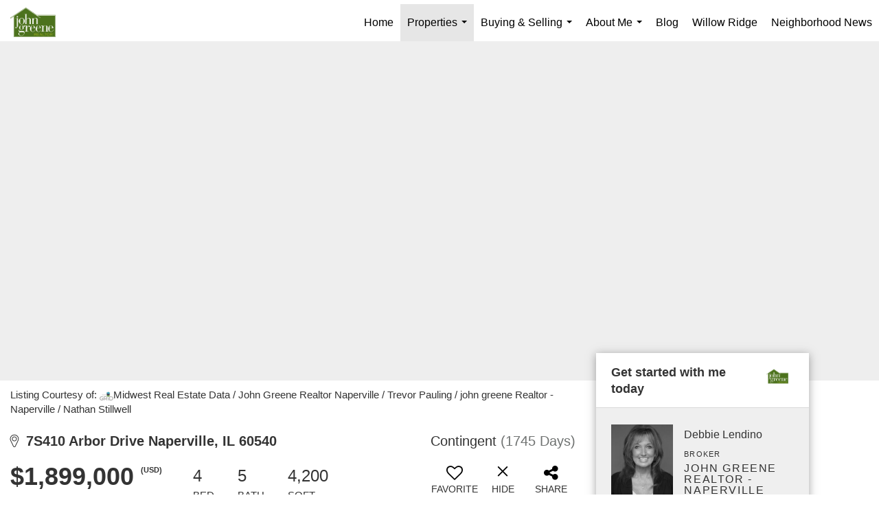

--- FILE ---
content_type: text/html; charset=UTF-8
request_url: https://debbielendino.johngreenerealtor.com/listing/IL/Naperville/7S410-Arbor-Drive-60540/130682737
body_size: 45929
content:
<!DOCTYPE html>
            <html lang="en-US">
            <head>
                <link href="https://images-static.moxiworks.com/static/images/br/jgr/jgr_favicon-32x32.png" rel="shortcut icon"/>                <meta name="viewport" content="width=device-width, initial-scale=1, shrink-to-fit=no" />      <meta http-equiv="X-UA-Compatible" content="IE=edge" />
      <meta name="format-detection" content="telephone=no"/>
      <meta http-equiv="content-type" content="text/html; charset=UTF-8" />
                                <link href="https://fonts.googleapis.com/css?family=Roboto&display=swap" rel="stylesheet">                            <script type="text/javascript">
            var Branding = new Object();
            Branding.result_list = {"fonts":[{"name":"font_1","color":"#ffffff"},{"name":"font_2","color":"#bbbbbb"},{"name":"primary_body_font","color":"#0f2b52"},{"name":"secondary_body_font","color":"#333333"},{"name":"primary_background_font","color":"#ffffff"},{"name":"secondary_background_font","color":"#bbbbbb"},{"name":"highlight_contrast_font","color":"#ffffff"},{"name":"button_font","color":"#ffffff"}],"colors":[{"name":"primary_background_color","color":"#0f2b52"},{"name":"secondary_background_color","color":"#bbbbbb"},{"name":"tertiary_background_color","color":"#0f2b52"},{"name":"button_background_color","color":"#0f2b52"},{"name":"highlight_color_1","color":"#0f2b52"},{"name":"highlight_color_2","color":"#bbbbbb"}],"images":[{"url":"https:\/\/svc.moxiworks.com\/service\/v1\/branding\/images\/bright_willow\/bright_willow_blue-116x38.png","name":"LOGO_FOOTER_DARK"},{"url":"https:\/\/svc.moxiworks.com\/service\/v1\/branding\/images\/bright_willow\/bright_willow_blue-116x38.png","name":"LOGO_FOOTER_LIGHT"},{"url":"https:\/\/svc.moxiworks.com\/service\/v1\/branding\/images\/bright_willow\/bright_willow_blue-110x110.png","name":"LOGO_MAIN_DARK"},{"url":"https:\/\/svc.moxiworks.com\/service\/v1\/branding\/images\/bright_willow\/bright_willow_white-110x110.png","name":"LOGO_MAIN_LIGHT"},{"url":"https:\/\/svc.moxiworks.com\/service\/v1\/branding\/images\/bright_willow\/bright_willow_white-156x50.png","name":"LOGO_1"},{"url":"https:\/\/svc.moxiworks.com\/service\/v1\/branding\/images\/bright_willow\/bright_willow_blue-156x50.png","name":"LOGO_2"},{"url":"https:\/\/svc.moxiworks.com\/service\/v1\/branding\/images\/bright_willow\/bright_willow_blue-156x50.png","name":"LOGO_3"},{"url":"https:\/\/svc.moxiworks.com\/service\/v1\/branding\/images\/tcma\/touchCMA_notext-422x422.png","name":"LOGO_4"},{"url":"https:\/\/svc.moxiworks.com\/service\/v1\/branding\/images\/favicon.ico","name":"FAVICON"},{"url":"https:\/\/svc.moxiworks.com\/service\/v1\/branding\/images\/bright_willow\/map_house.png","name":"MAP_HOUSE"},{"url":"https:\/\/svc.moxiworks.com\/service\/v1\/branding\/images\/bright_willow\/map_house_highlight.png","name":"MAP_HOUSE_HIGHLIGHT"},{"url":"https:\/\/svc.moxiworks.com\/service\/v1\/branding\/images\/bright_willow\/map_house_open.png","name":"MAP_HOUSE_OPEN"},{"url":"https:\/\/svc.moxiworks.com\/service\/v1\/branding\/images\/bright_willow\/map_house_open_highlight.png","name":"MAP_HOUSE_OPEN_HIGHLIGHT"},{"url":"https:\/\/svc.moxiworks.com\/service\/v1\/branding\/images\/bright_willow\/map_house_sold.png","name":"MAP_HOUSE_SOLD"},{"url":"https:\/\/svc.moxiworks.com\/service\/v1\/branding\/images\/bright_willow\/map_house_sold_highlight.png","name":"MAP_HOUSE_SOLD_HIGHLIGHT"}],"tendril":"false","blog_url":"","favicons":"","site_url":"","blog_name":"","copyright":"&copy; 2026 john greene Realtor","hotjar_id":"","site_name":"moxiworks.com","aos_config":{"tagline":"Looking for an Agent or Office? Use the box below to find your match.","aos_version":"classic","language_search":false,"background_image":"","show_office_image":false,"aos_agent_tab_name":"Agents","aos_staff_tab_name":"Staff","aos_office_tab_name":"Offices","fast_facts_team_name":"Team Members","aos_agent_tab_name_singular":"Agent","aos_staff_tab_name_singular":"Staff","aos_office_tab_name_singular":"Office"},"legal_name":"john greene Realtor","twitter_id":"","url_app_ad":"https:\/\/my.jgc4l.com","blog_domain":"","message_css":"https:\/\/svc.moxiworks.com\/service\/v1\/branding\/windermere\/message.css","site_domain":"moxiworks.com","support_url":"https:\/\/support.moxiworks.com\/hc\/en-us","url_app_cma":"https:\/\/present.jgc4l.com","url_app_crm":"https:\/\/engage.jgc4l.com","url_app_hub":"https:\/\/hub.jgc4l.com","url_app_svc":"https:\/\/svc.jgc4l.com","brand_colors":["#567632","#ffffff","#82808f","#b7bf10","#000000"],"canny_config":[],"chrome_title":"","display_name":"john greene Realtor","font_1_color":"#000000","font_2_color":"#bbbbbb","hotjar_brand":"","image_logo_1":"","image_logo_2":"","image_logo_3":"","image_logo_4":"https:\/\/images-static.moxiworks.com\/static\/images\/br\/jgr\/jgr-150x98.png","promote_fbid":"409180732779500","url_app_base":"https:\/\/base.jgc4l.com","api_key_pendo":"63e676fa-cc48-45c3-46c2-0cabbcd8774e","branding_host":"https:\/\/svc.moxiworks.com","dms_site_name":"","image_favicon":"https:\/\/images-static.moxiworks.com\/static\/images\/br\/jgr\/jgr_favicon-32x32.png","last_modified":"2026_01_20_11_42_24","search_config":{"modes":[{"type":"map","default":false},{"type":"list","default":false}],"dedupe":true,"sort_types":["1","2","10","9","5","6","3","4","13","14","11"],"search_type":"new","exclude_pending":true,"default_sort_type":"1","site_type_overrides":[{"settings":{"sort_types":["7","8","1","2","10","9","5","6","3","4","13","14","11","17,10","18,9"],"search_type":"new","default_sort_type":"7","search_default_ptypes":["1","2","3","4","5","7","9"]},"site_type":"present"}],"default_buffer_miles":"0.25","search_default_ptypes":["1","2","3","4","5","7","9"],"show_virtual_tour_icon":true,"show_virtual_tour_filter":true,"search_company_only_label":""},"search_styles":{},"support_email":"support@moxiworks.com","support_phone":"2063884789","url_wcma_help":"https:\/\/moxiworks.zendesk.com\/hc\/en-us","zavvie_config":{"api_key":null,"client_id":null,"allow_offers":true,"client_secret":null},"aos_agent_sort":"","api_key_zillow":"X1-ZWz1e1d71hjnyj_4zss3","azure_metadata":"","bootstrap_urls":[{"url":"http:\/\/svc-devint.moxiworks.com\/service\/v1\/branding\/company\/1234567\/text_service_urls","name":"devint","environment":"devint"},{"url":"http:\/\/svc-qa.moxiworks.com\/service\/v1\/branding\/company\/1234567\/text_service_urls","name":"qa","environment":"qa"},{"url":"http:\/\/svc-st.moxiworks.com\/service\/v1\/branding\/company\/1234567\/text_service_urls","name":"staging","environment":"staging"},{"url":"http:\/\/svc.moxiworks.com\/service\/v1\/branding\/company\/1234567\/text_service_urls","name":"production","environment":"production"}],"buyside_config":{},"cas_facade_url":"https:\/\/svc.jgc4l.com\/service\/v1\/auth","cma_help_links":[{"url":"http:\/\/moxiworks.zendesk.com\/hc\/en-us\/sections\/201069005-Moxi-Present-TouchCMA","class":"","title":"Homepage Help","module":"homepage","target":"_blank"},{"url":"http:\/\/support.moxiworks.com\/hc\/en-us\/articles\/215821223-Seller-Subject-Property-Screen-Overview","class":"","title":"Subject Help","module":"subject","target":"_blank"},{"url":"https:\/\/support.moxiworks.com\/hc\/en-us\/articles\/211209303-Search-Screen-Using-Specific-Search-Criteria","class":"","title":"Search Help","module":"search","target":"_blank"},{"url":"http:\/\/moxiworks.zendesk.com\/hc\/en-us\/articles\/204536909-Comps-Screen-Overview","class":"","title":"Comps Help","module":"comps","target":"_blank"},{"url":"http:\/\/moxiworks.zendesk.com\/hc\/en-us\/articles\/204538349-Estimate-Screen-Overview","class":"","title":"Estimates Help","module":"estimates","target":"_blank"},{"url":"https:\/\/support.moxiworks.com\/hc\/en-us\/categories\/200391145-Present","class":"","title":"Presentation Help","module":"presentation","target":"_blank"}],"cma_pdf_covers":[1,2,3,4,5],"dms_admin_role":"SiteManager","dms_site_roles":{"user":"role_users","agent":"role_agents","manager":"role_managers","view-all":"role_viewall","office-admin":"role_officeadmins","office-owner":"role_officeowners","region-admin":"role_regionadmins","company-admin":"role_companyadmins"},"image_rpt_logo":"https:\/\/images-static.moxiworks.com\/static\/images\/br\/jgr\/jgr-150x98.png","myaccount_name":"My Account","pres_lux_color":"#567632","tcma_nav_color":"#ffffff","test_attribute":"test_attribute","url_app_roster":"https:\/\/my.jgc4l.com","admin_site_name":"john greene Realtor","aos_office_sort":"","bing_bypass_url":"https:\/\/svc.moxiworks.com\/service\/v1\/branding\/bypass\/bing\/1234567\/bing_bypass.js","cma_pdf_footers":[1,2,3,4,5],"cma_pdf_headers":[1,2,3,4,5],"crm_service_url":"https:\/\/engage.jgc4l.com","dms_service_url":"","favicons_public":"","image_map_house":"https:\/\/svc.moxiworks.com\/service\/v1\/branding\/images\/bright_willow\/map_house.png","rpt_service_url":"https:\/\/svc.jgc4l.com\/service\/rpt","username_suffix":"","analytics_config":{},"auth_bullet_list":["Save your favorite listings","Save multiple home searches","Receive email updates when new homes hit the market"],"auth_logout_urls":"[\r\n  # lfmoxi.com\r\n  \"http:\/\/ppro.lfmoxi.com\/service\/v1\/cma\/logout.json\",\r\n  \"http:\/\/base.lfmoxi.com\/sessions\/logout.json\",\r\n  \"http:\/\/svc.lfmoxi.com\/sessions\/logout.json\",\r\n  \"http:\/\/account.lfmoxi.com\/logout.json\",\r\n  \"http:\/\/engage.lfmoxi.com\/sessions\/logout.json\",\r\n\r\n  # windermere.com\r\n  \"https:\/\/account.windermere.com\/logout.json\",\r\n  \"https:\/\/crm.windermere.com\/sessions\/logout.json\",\r\n  \"http:\/\/intranet.windermere.com\/logout.json\",\r\n  \"http:\/\/cma.windermere.com\/service\/v1\/cma\/logout.json\",\r\n  \"https:\/\/base.windermere.com\/sessions\/logout.json\",\r\n  \"https:\/\/svc.windermere.com\/service\/v1\/profile\/logout.json\",\r\n  \"https:\/\/svc.windermere.com\/service\/v1\/listing\/logout.json\",\r\n  \"https:\/\/svc.windermere.com\/service\/v1\/message\/logout.json\",\r\n  \"http:\/\/svc.windermere.com\/service\/v1\/cma\/logout.json\",\r\n  \"http:\/\/documents.windermere.com\/share\/page\/dologout\",\r\n  \"https:\/\/www.windermere.com\/logout.json\",\r\n  \"http:\/\/intranet.windermere.com\/logout.json\",\r\n  \"https:\/\/roster.windermere.com\/sessions\/logout.json\",\r\n\r\n\r\n  # moxiworks.com\r\n  \"http:\/\/documents.moxiworks.com\/share\/page\/dologout\",\r\n  \"http:\/\/engage.moxiworks.com\/sessions\/logout.json\",\r\n  \"http:\/\/present.moxiworks.com\/service\/v1\/cma\/logout.json\",\r\n  \"http:\/\/base.moxiworks.com\/sessions\/logout.json\",\r\n  \"http:\/\/intranet.moxiworks.com\/logout.json\",\r\n  \"http:\/\/moxiworks.com\/admin\/logout.json\",\r\n  \"http:\/\/account.moxiworks.com\/logout.json\",\r\n  \"http:\/\/crm.moxiworks.com\/sessions\/logout.json\",\r\n  \"http:\/\/base.moxiworks.com\/sessions\/logout.json\",\r\n  \"http:\/\/svc.moxiworks.com\/service\/v1\/cma\/logout.json\",\r\n  \"http:\/\/svc.moxiworks.com\/service\/v1\/profile\/logout.json\",\r\n  \"http:\/\/svc.moxiworks.com\/service\/v1\/listing\/logout.json\",\r\n  \"http:\/\/svc.moxiworks.com\/service\/v1\/message\/logout.json\",\r\n  \"http:\/\/roster.moxiworks.com\/sessions\/logout.json\",\r\n  \"http:\/\/my.moxiworks.com\/sessions\/logout.json\",\r\n\r\n  # auth\r\n  \"https:\/\/svc-cb.touchcma.com\/service\/v1\/auth\/sessions\/logout.json\",\r\n  \"https:\/\/svc-cbrb.touchcma.com\/service\/v1\/auth\/sessions\/logout.json\",\r\n  \"https:\/\/svc.lfmoxi.com\/service\/v1\/auth\/sessions\/logout.json\",\r\n  \"https:\/\/svc.windermere.com\/service\/v1\/auth\/sessions\/logout.json\"\r\n]","background_color":"#567632","banner_image_url":"https:\/\/images-static.moxiworks.com\/static\/images\/br\/jgr\/jgr-800x70.png","chrome_proxy_key":"","cma_pdf_versions":[1],"domain_store_url":"http:\/\/shopdomains.moxiworks.com\/","flyer_disclaimer":"","hub_redirect_url":"","image_acom_logos":[{"id":"1","name":"Color Logo","active":"true","small_image_url":"https:\/\/images-static.moxiworks.com\/static\/images\/br\/jgr\/jgr-326x214.png","standard_image_url":"https:\/\/images-static.moxiworks.com\/static\/images\/br\/jgr\/jgr-200x131.png","picker_background_color":""},{"id":"2","name":"White Logo","active":"true","small_image_url":"https:\/\/images-static.moxiworks.com\/static\/images\/br\/jgr\/jgr_w-323x211.png","standard_image_url":"https:\/\/images-static.moxiworks.com\/static\/images\/br\/jgr\/jgr_w-200x131.png","picker_background_color":"#999999"}],"image_email_logo":"https:\/\/images-static.moxiworks.com\/static\/images\/br\/jgr\/jgr-150x98.png","image_open_house":"https:\/\/svc.moxiworks.com\/service\/v1\/branding\/images\/open_house_icon.png","nn_primary_color":"#567632","perm_role_groups":[{"id":"g-company-admin","name":"Company Admin"},{"id":"g-region-admin","name":"Region Admin"},{"id":"g-office-admin","name":"Office Admin"},{"id":"g-user","name":"User"},{"id":"g-view-all","name":"View All"}],"search_pin_color":"#0f2b52","store_legal_name":"MoxiWorks LLC","terms_of_use_url":"https:\/\/moxiworks.com\/terms-of-use\/","url_profile_edit":"https:\/\/my.jgc4l.com","api_key_brytecore":{"Agent Website":"db8cacc3-d47b-498a-a735-2c7101e8fba0"},"api_key_walkscore":"","button_font_color":"#ffffff","chat_allowed_days":[],"cma_default_style":"","cma_view_url_root":"https:\/\/present.jgc4l.com","crm_primary_color":"","ecomm_allow_porch":"false","facebook_page_url":"","font_face_primary":"'Roboto', Helvetica, Arial, sans-serif","google_bypass_url":"https:\/\/svc.moxiworks.com\/service\/v1\/branding\/bypass\/google\/1234567\/google_bypass.js","highlight_color_1":"#567632","highlight_color_2":"#567632","image_acom_header":"https:\/\/images-static.moxiworks.com\/static\/images\/br\/jgr\/jgr-326x214.png","locales_available":{"locales":[{"en-US":{"name":"US English","abbreviation":"EN","display_name":"English","wpml_language_code":"en","native_display_name":"English"}}],"default_locale":"en-US"},"pres_default_mode":"present","rpt_email_enabled":"false","search_icon_color":"#567632","search_link_color":"#567632","sm_latest_version":"2.0.0","static_image_host":"https:\/\/images-static.moxiworks.com\/static","upvoty_agent_uuid":"","agent_sites_colors":[],"agent_sites_images":{"homepage_default":"interior20.jpg","directory_default":"","homepage_text_color":"","homepage_background_effect":""},"agent_sites_themes":[{"id":"responsive","name":"Responsive","layouts":["Default","LargeImage"],"move_easy":false,"search_versions":[{"id":"moxi-search","name":"New Search"}],"search_engine_index":false}],"api_key_testflight":"fad3c96afad6d90bd2eabc693f37f0db_MTcwMzk2MjAxMi0xMi0yOCAxMjozOTowOC4xMTk2OTc","buyside_auth_token":"VG03WDQyYkxlMjo5WVAyZjBHdGdw","chrome_help_widget":"true","cma_allowed_styles":"","cma_document_alias":"Presentation","cma_onesheet_alias":"Onesheet","company_utm_source":"","display_short_name":"john greene Realtor","ecomm_allow_zillow":"true","ecomm_color_footer":"","ecomm_color_header":"","ecomm_email_domain":"","entity_palette_acl":[{"*":"allow"}],"from_email_address":"mail-service@platform.moxiworks.com","info_email_address":"info@windermere.com","listing_image_host":"https:\/\/i16.moxi.onl","local_logic_config":{},"nn_secondary_color":"#567632","pres_buyside_color":"#567632","pres_default_route":"web","pres_share_enabled":"true","privacy_policy_url":"https:\/\/moxiworks.com\/privacy-policy\/","store_display_name":"john greene Realtor","tcma_guest_account":"guest1","upvoty_agent_uuids":[],"wcma_contact_email":"support@moxiworks.com","aos_language_search":"false","api_key_places_tcma":"AIzaSyAuHpd3yatlp6VBiTw3NapRn5PhNsKYiBY","campaign_lead_route":"","chrome_footer_links":[{"url":"mailto:support@moxiworks.com","class":"","title":"Contact","app_id":"contact","target":""},{"url":"https:\/\/base.jgc4l.com\/docs\/tos","class":"","title":"Terms of Service","app_id":"terms","target":""},{"url":"https:\/\/base.jgc4l.com\/docs\/privacy","class":"","title":"Privacy","app_id":"privacy","target":""}],"cma_authoring_color":"#567632","cma_pres_background":"","cma_pres_line_color":"","default_agent_image":{"title":"NOIMAGE","caption":null,"raw_url":"https:\/\/i16.moxi.onl\/img-pr\/i\/b7d976b71c3fe96cd8568fab3899157c74cb7d1b\/0_2_raw.jpg","full_url":"https:\/\/i16.moxi.onl\/img-pr\/i\/b7d976b71c3fe96cd8568fab3899157c74cb7d1b\/0_2_full.jpg","small_url":"https:\/\/i16.moxi.onl\/img-pr\/i\/b7d976b71c3fe96cd8568fab3899157c74cb7d1b\/0_2_small.jpg","thumb_url":"https:\/\/i16.moxi.onl\/img-pr\/i\/b7d976b71c3fe96cd8568fab3899157c74cb7d1b\/0_2_thumb.jpg","description":null,"gallery_url":"https:\/\/i16.moxi.onl\/img-pr\/i\/b7d976b71c3fe96cd8568fab3899157c74cb7d1b\/0_2_gallery.jpg"},"forms_ui_icon_color":"#567632","hub_link_font_color":"#567632","owner_email_address":"","palette_description":"","pres_nav_disclaimer":"","present_cbx_enabled":"false","roster_app_contexts":[{"id":"document-management-system","name":"DMS","require-presence-of":"dms_service_url"},{"id":"wms-marketing-pages","name":"Intranet Pages"},{"id":"wms-marketing","name":"Intranet Admin"},{"id":"wms-svc-cma","name":"CMA"},{"id":"account-manager","name":"Account Manager"},{"id":"crm","name":"CRM"},{"id":"reports","name":"Reports"},{"id":"listing-analytics","name":"Listing Analytics"}],"sales_email_address":"support@moxiworks.com","search_button_color":"#567632","tcma_latest_version":"2.5.10","url_account_manager":"https:\/\/my.jgc4l.com","url_wcma_edit_agent":"","wootric_account_key":"","auth_associate_agent":{"value":true,"success_message":"Account created successfully!<br><br>Welcome to My Account! Get started by creating custom home searches and saving your favorite homes!<br><br>We've taken the liberty of associating you with %%display_name%% so you can collaborate with them on any of your favorite homes and easily contact them.<br><br>Happy house hunting!"},"brokerage_disclaimer":"","chrome_enable_search":"true","chrome_logo_link_url":"https:\/\/hub.jgc4l.com","chrome_partner_links":[{"target":"_blank","url":"https:\/\/ws.zipformonline.com\/corews\/authsso.aspx","title":"zipForm Plus","class":"","img":"https:\/\/images-static.moxiworks.com\/static\/images\/br\/partners\/zipFormPlus_RGB.png","description":"Seamlessly log into zipForm\u00ae Plus, making your transactions smoother with a single account."},{"target":"_blank","url":"https:\/\/base.jgc4l.com\/links\/esignature","title":"DocuSign","class":"","img":"https:\/\/images-static.moxiworks.com\/static\/images\/br\/partners\/docusign_black_logo-250x55.png","description":"Connect your DocuSign account for quick and easy access!"},{"target":"_blank","url":"https:\/\/app.getbuyside.com\/sso\/moxi","title":"Buyside","class":"","img":"https:\/\/images-static.moxiworks.com\/static\/images\/br\/partners\/buyside.png","description":"Generate seller leads, win every listing presentation, pre-market your listings, & get your buyers the inside track"},{"img":"https:\/\/images-static.moxiworks.com\/static\/images\/br\/partners\/LoLo-horizontal.png","url":"https:\/\/www.lolo.gifts\/integrations\/moxiworks\/oauth\/sso","class":"","title":"LoLo Gifts","target":"_blank","description":"Engage clients with local gifts. Stand out, show appreciation, and support your community at the same time."}],"cma_home_header_type":"","cma_pdf_orientations":["portrait"],"default_useful_links":[],"ecomm_color_palettes":[],"ecomm_email_provider":"","email_logo_max_width":"","entity_palette_rules":[],"html_head_append_raw":"<link href=\"https:\/\/fonts.googleapis.com\/css?family=Roboto&display=swap\" rel=\"stylesheet\">","hub_thumb_font_color":"#000000","hub_title_font_color":"#567632","image_acom_logo_dark":"https:\/\/images-static.moxiworks.com\/static\/images\/br\/jgr\/jgr-326x214.png","image_email_logo_alt":"https:\/\/images-static.moxiworks.com\/static\/images\/br\/jgr\/jgr-150x98.png","image_favicon_public":"https:\/\/images-static.moxiworks.com\/static\/images\/br\/jgr\/jgr_favicon-32x32.png","image_logo_main_dark":"","image_map_house_open":"https:\/\/svc.moxiworks.com\/service\/v1\/branding\/images\/bright_willow\/map_house_open.png","image_map_house_sold":"https:\/\/svc.moxiworks.com\/service\/v1\/branding\/images\/bright_willow\/map_house_sold.png","image_open_house_url":"https:\/\/svc.moxiworks.com\/service\/v1\/branding\/images\/open_house_icon.png","listing_switch_porch":"false","mortgage_module_type":"default","pres_chart_bar_color":"#b7bf10","zip_autocomplete_url":"https:\/\/svc.moxiworks.com\/service\/v1\/branding\/autocomplete\/zip\/1234567\/autocomplete.js","agent_sites_font_face":"","background_color_dark":"#567632","chrome_auth_proxy_url":"","cma_application_title":"MoxiPresent","cma_footer_background":"","cma_header_background":"","cma_pres_border_color":"#ffffff","cma_tab_on_background":"","crm_application_title":"MoxiEngage","ecomm_allow_moxi_lead":"false","email_logo_max_height":"120px","image_acom_header_alt":"https:\/\/images-static.moxiworks.com\/static\/images\/br\/jgr\/jgr-326x214.png","image_acom_logo_light":"https:\/\/images-static.moxiworks.com\/static\/images\/br\/jgr\/jgr-326x214.png","image_logo_main_light":"","image_pres_cover_logo":"https:\/\/images-static.moxiworks.com\/static\/images\/br\/jgr\/jgr-150x98.png","local_logic_sdk_token":"","pres_block_text_color":"#ffffff","pres_costs_disclaimer":"","presentation_logo_url":"https:\/\/images-static.moxiworks.com\/static\/images\/br\/jgr\/jgr-150x98.png","search_default_ptypes":"1","search_pin_font_color":"#ffffff","show_buyer_commission":"true","show_phone_compliance":"true","store_display_address":"815 Western Avenue, Seattle, WA 98104","tcma_subscription_url":"https:\/\/moxiworks.com","user_branding_allowed":"false","xpressdocs_company_id":"","agent_sites_disclaimer":"","agent_sites_icon_color":"#000000","agent_sites_line_color":"#333333","api_key_eppraisal_name":"","chrome_application_url":"https:\/\/base.jgc4l.com","chrome_auth_ifl_config":"{error_msg: \"Forgot your username? Try an email address associated with your account. Forgot your password? Click the 'Reset Password' link on the password entry screen that appears after you have entered your username or email, and we will send a new password to your email address. For further assistance, contact our support team Monday through Friday, 8:30am to 5pm Pacific time by submitting a request at https:\/\/support.moxiworks.com, or you can reach out via chat.\"}","chrome_enabled_modules":[{"nav":"true","url":"https:\/\/hub.jgc4l.com","type":"link","class":"","title":"Hub","app_id":"home","target":"","page_id":"home","priority":"0"},{"nav":"true","url":"https:\/\/engage.jgc4l.com","type":"link","class":"","title":"Engage","app_id":"crm","target":"","priority":"0"},{"nav":"true","url":"https:\/\/present.jgc4l.com\/service\/cma\/wcma","type":"link","class":"","title":"Present","app_id":"presentations","target":"","priority":"0"},{"app_id":"activepipe","title":"ActivePipe","page_id":"activepipe","url":"http:\/\/auth.activepipe.com\/sso\/oauth2\/john_greene_realtor","nav":"true","class":"","target":"_blank","type":"link","priority":"0"},{"nav":"false","url":"https:\/\/hub.jgc4l.com","type":"link","class":"","title":"Pages","app_id":"pages","target":"","priority":"0"},{"nav":"false","url":"https:\/\/base.jgc4l.com\/directory","type":"link","class":"","title":"Directory","app_id":"directory","target":"","priority":"1"},{"nav":"true","url":"http:\/\/365.johngreenerealtor.com","type":"link","class":"","title":"Email","app_id":"email","target":"_blank","priority":"1"},{"nav":"true","url":"https:\/\/studio.theagentcybyjg.com\/users\/moxi_sso\/redirect","type":"link","class":"","title":"Studio","app_id":"Studio","target":"_blank","priority":"1"},{"nav":"true","url":"https:\/\/apps.docusign.com\/","type":"link","class":"","title":"DocuSign","app_id":"docusign","target":"_blank","priority":"0"},{"nav":"true","type":"link","title":"LeadingRE","priority":"0","class":"","app_id":"leadingre","url":"https:\/\/sso.moxiworks.com\/saml\/0469dfc6-6b26-42ab-9d3d-266a7748852d\/initiate","target":"_blank"},{"nav":"false","url":"","type":"link","class":"","title":"Help","app_id":"help","target":"","page_id":"help","priority":"0"},{"nav":"true","url":"","type":"more","class":"","title":"More","app_id":"more","target":"","priority":"0"},{"nav":"true","type":"menu","class":"","title":"","app_id":"user","target":"","children":[{"nav":"true","url":"","type":"link","class":"","title":"Account Settings","app_id":"settings","target":""},{"nav":"true","url":"https:\/\/engage.jgc4l.com\/content-admin\/campaigns\/list","type":"link","class":"","title":"Campaign Content Admin","app_id":"brokerage_campaign_content","target":"","required_app_id":"crm"},{"nav":"true","url":"https:\/\/base.jgc4l.com\/links","type":"link","class":"","title":"External Links","app_id":"external_links","target":""},{"nav":"true","url":"https:\/\/my.jgc4l.com\/admin","type":"link","class":"","title":"Manage Company","app_id":"manage_company_only","target":""},{"nav":"true","url":"https:\/\/my.jgc4l.com\/admin","type":"link","class":"","title":"Manage Office","app_id":"manage_office_only","target":""},{"nav":"true","url":"https:\/\/my.jgc4l.com\/admin","type":"link","class":"","title":"Manage Region","app_id":"manage_region_only","target":""},{"nav":"true","url":"https:\/\/hub.jgc4l.com\/admin","type":"link","class":"","title":"Intranet Admin","app_id":"cms_admin","target":"","page_id":"admin"},{"nav":"true","url":"https:\/\/account.jgc4l.com\/default\/reports","type":"link","class":"","title":"Presentation Reports","app_id":"presentation_reports","target":"_blank"},{"nav":"true","url":"https:\/\/present.jgc4l.com\/service\/cma\/wcma\/en\/present\/admin","type":"link","class":"","title":"Presentation Admin","app_id":"onesheet_admin","target":""},{"nav":"true","url":"https:\/\/account.jgc4l.com\/admin","type":"link","class":"","title":"Account Manager Admin","app_id":"account_mgr_admin","target":""},{"nav":"true","url":"#","data":{"target":"#agent-website-modal","toggle":"modal"},"type":"link","class":"","title":"Website","app_id":"agent_website","target":""},{"nav":"true","url":"https:\/\/my.jgc4l.com\/store","type":"link","class":"","title":"My Purchases","app_id":"store","target":""},{"nav":"true","url":"","type":"link","class":"","title":"Logout","app_id":"logout","target":""}],"priority":"0"},{"nav":"true","url":"","type":"text","class":"","title":"","app_id":"search","target":"","priority":"0"}],"chrome_initial_app_url":"[\r\n  {\r\n    \"key\": \"presentations\",\r\n    \"url\": \"https:\/\/present.jgc4l.com\/service\/cma\/wcma\"\r\n  }\r\n]","chrome_logo_breakpoint":"","chrome_logo_max_height":"","chrome_menu_font_color":"#333333","cma_top_nav_background":"{ \"type\":\"solid\", \"color\":\"#000000\" }","cma_top_nav_font_color":"#ffffff","company_lead_source_sm":"john greene Realtor","default_user_image_url":"https:\/\/i16.moxi.onl\/img-pr\/i\/b7d976b71c3fe96cd8568fab3899157c74cb7d1b\/0_2_raw.jpg","external_key_leadingre":"","from_email_address_crm":"mail-service@platform.moxiworks.com","hub_heading_font_color":"#567632","image_email_logo_store":"https:\/\/images-static.moxiworks.com\/static\/images\/br\/jgr\/jgr-150x98.png","image_logo_footer_dark":"","image_pres_header_logo":"https:\/\/images-static.moxiworks.com\/static\/images\/br\/jgr\/jgr-150x98.png","image_wcma_logo_header":"https:\/\/images-static.moxiworks.com\/static\/images\/br\/clear-1x1.png","rpt_element_font_color":"#ffffff","show_fair_housing_logo":"true","tcma_font_face_primary":"Helvetica","agent_sites_added_fonts":[],"agent_sites_header_type":"","aos_office_profile_sort":"","api_key_eppraisal_value":"","body_font_color_primary":"#000000","browser_upgrade_message":"To get the best possible experience using this and other websites please upgrade to a newer web browser. Newer browsers have important security updates and are generally better optimized for fast performance with modern websites. You will be able to transfer any bookmarks or favorites you have saved. Click on one of the icons below to be taken to the free download page for the selected browser.","button_background_color":"#567632","button_hover_font_color":"#ffffff","chrome_auth_title_color":"#567632","chrome_header_font_size":"18px","chrome_header_logo_path":"https:\/\/images-static.moxiworks.com\/static\/images\/br\/jgr\/jgr-326x214.png","cities_autocomplete_url":"https:\/\/svc.moxiworks.com\/service\/v1\/branding\/autocomplete\/cities\/1234567\/autocomplete.js","cma_pdf_head_append_raw":"","cma_pdf_version_default":"1","company_lead_source_web":"john greene Realtor","ecomm_allow_custom_logo":"false","ecomm_image_header_logo":"","ecomm_image_signup_logo":"https:\/\/images-static.moxiworks.com\/static\/images\/br\/tcma\/logo_white_trans_bg.png","email_button_font_color":"#ffffff","enable_ml_zap_migration":"false","flyer_allowed_templates":["portrait_01","portrait_02","portrait_03","portrait_04","portrait_05","landscape_01","landscape_02"],"from_email_address_tcma":"mail-service@platform1.moxiworks.com","highlight_slide_color_1":"#567632","image_acom_footer_logos":[{"class":"","link_href":"","link_target":"_blank","small_image_url":"https:\/\/images-static.moxiworks.com\/static\/images\/br\/images\/eho-89x83.png","standard_image_url":"https:\/\/images-static.moxiworks.com\/static\/images\/br\/images\/eho-89x83.png"},{"class":"","link_href":"","link_target":"_blank","small_image_url":"https:\/\/images-static.moxiworks.com\/static\/images\/br\/images\/realtor_white-71x83.png","standard_image_url":"https:\/\/images-static.moxiworks.com\/static\/images\/br\/images\/realtor_white-71x83.png"}],"image_acom_header_logos":[{"id":"1","name":"Color Logo","active":"true","small_image_url":"https:\/\/images-static.moxiworks.com\/static\/images\/br\/jgr\/jgr-326x214.png","standard_image_url":"https:\/\/images-static.moxiworks.com\/static\/images\/br\/jgr\/jgr-200x131.png","picker_background_color":""},{"id":"2","name":"White Logo","active":"true","small_image_url":"https:\/\/images-static.moxiworks.com\/static\/images\/br\/jgr\/jgr_w-323x211.png","standard_image_url":"https:\/\/images-static.moxiworks.com\/static\/images\/br\/jgr\/jgr_w-200x131.png","picker_background_color":"#999999"}],"image_acom_header_small":"https:\/\/images-static.moxiworks.com\/static\/images\/br\/jgr\/jgr-326x214.png","image_logo_footer_light":"","luxuryColorVerticalLogo":"","luxuryWhiteVerticalLogo":"","perm_v2_contexts_online":{"dms":false,"hub":false,"www":false,"perm":false,"engage":false,"roster":false,"present":false,"reports":false},"pres_listing_disclaimer":"All information provided is deemed reliable but is not guaranteed and should be independently verified.","pres_pricing_disclaimer":"","roster_collect_language":"true","roster_new_user_message":"","site_lead_routing_rules":{},"slide_font_face_primary":"Verdana, Helvetica, sans-serif","states_autocomplete_url":"https:\/\/svc.moxiworks.com\/service\/v1\/branding\/autocomplete\/states\/1234567\/autocomplete.js","agent_sites_use_listtrac":"false","api_key_google_analytics":"UA-55843484-1","background_color_primary":"#567632","chrome_auth_title_header":"john greene Realtor","chrome_footer_background":"{ \"type\":\"solid\", \"color\":\"#24301a\" }","chrome_footer_font_color":"#000000","chrome_header_background":"{ \"type\":\"solid\", \"color\":\"#24301a\" }","chrome_header_font_color":"#ffffff","chrome_help_widget_color":"#bd3859","cma_button_on_background":"","cma_pdf_accent_bar_color":"#567632","cma_pdf_title_font_color":"#567632","cma_pres_button_on_color":"","cma_pres_data_font_color":"#ffffff","cma_pres_head_append_raw":"","cma_pres_home_icon_color":"#ffffff","cma_pres_nav_arrow_color":"#ffffff","cma_pres_scrollbar_color":"","company_intranet_site_id":"john-greene","crm_allowed_sync_sources":[{"key":"exchange","title":"Outlook"}],"default_office_image_url":"https:\/\/images-static.moxiworks.com\/static\/images\/br\/office-placeholder-200x161.png","email_content_font_color":"#000000","forms_ui_flag_brand_icon":"","forms_ui_highlight_color":"#567632","hub_thumb_inv_font_color":"#82808f","image_cma_pdf_flyer_logo":"https:\/\/images-static.moxiworks.com\/static\/images\/br\/jgr\/jgr-150x98.png","image_cma_pdf_logo_cover":"https:\/\/images-static.moxiworks.com\/static\/images\/br\/jgr\/jgr-200x131.png","image_cma_pdf_logo_light":"https:\/\/images-static.moxiworks.com\/static\/images\/br\/jgr\/jgr-150x98.png","palette_allowed_products":["*"],"pres_force_default_route":"true","pres_onesheet_disclaimer":"","pres_share_email_enabled":"true","search_button_font_color":"#ffffff","store_from_email_address":"mail-service@platform.moxiworks.com","tcma_font_face_secondary":"Verdana","agent_sites_allowed_types":["Agent Team Website","Office Website"],"background_color_tertiary":"#567632","body_font_color_secondary":"#333333","cma_button_off_background":"","cma_pdf_branded_box_color":"#567632","cma_pdf_font_face_primary":"Verdana","cma_pdf_header_background":"{ \"type\":\"solid\", \"color\":\"transparent\" }","cma_pdf_title_font_weight":"","cma_pres_button_off_color":"","cma_pres_chart_grid_color":"#ffffff","cma_pres_label_font_color":"#ffffff","cma_pres_scrollrail_color":"","cma_pres_slide_background":"","cma_pres_title_font_color":"#ffffff","cma_pres_trend_line_color":"#ffffff","email_headings_font_color":"#567632","email_signature_templates":[{"id":"agent_signature_1","name":"Left Aligned","is_default":true},{"id":"agent_signature_2","name":"Right Aligned","is_default":false},{"id":"agent_signature_3","name":"Center Aligned","is_default":false}],"email_subscription_config":[{"type":"aen","settings":{"inactivity_cutoff_days":"120"}}],"fairhousing_statement_url":"https:\/\/images-static.moxiworks.com\/static\/images\/br\/FairHousingNotice_new.pdf","hub_link_font_hover_color":"#567632","image_cma_pdf_logo_header":"https:\/\/images-static.moxiworks.com\/static\/images\/br\/jgr\/jgr-150x98.png","image_map_house_highlight":"https:\/\/svc.moxiworks.com\/service\/v1\/branding\/images\/bright_willow\/map_house_highlight.png","luxuryColorHorizontalLogo":"","luxuryWhiteHorizontalLogo":"","pres_loading_page_tagline":"","pres_refresh_page_message":"Recalibrating presentation","search_cluster_font_color":"#ffffff","search_company_only_label":"Brokerage Listings Only","slide_font_face_secondary":"Verdana, Helvetica, sans-serif","standardColorVerticalLogo":"","standardWhiteVerticalLogo":"","agent_sites_default_domain":"johngreenerealtor.com","background_color_secondary":"#567632","campaign_report_recipients":[],"chrome_authentication_data":"","chrome_authentication_type":"default","chrome_bottom_border_color":"","chrome_bottom_border_width":"","cma_pdf_content_font_color":"#000000","cma_pdf_heading_font_color":"#b7bf10","cma_pres_chart_label_color":"#ffffff","company_branding_asset_key":"","company_site_contact_timer":"","default_property_image_url":"https:\/\/images-static.moxiworks.com\/static\/images\/br\/no-image-medium.png","ecomm_allow_custom_palette":"false","ecomm_current_palette_name":"COMPANY","hub_thumb_background_color":"#82808f","image_user_cobranding_logo":"","listing_canonical_base_url":"https:\/\/jgradmin.johngreenerealtor.com","reflex_feed_data_permitted":{},"search_cluster_image_large":"https:\/\/images-static.moxiworks.com\/static\/images\/br\/clusterLarge.png","search_cluster_image_small":"https:\/\/images-static.moxiworks.com\/static\/images\/br\/clusterSmall.png","testimonial_tree_widget_id":"","url_account_manager_legacy":"https:\/\/account.jgc4l.com","url_profile_edit_secondary":"https:\/\/my.jgc4l.com","accessibility_statement_url":"https:\/\/images-static.moxiworks.com\/static\/images\/br\/AccessibilityStatement_MoxiWorks_01142020.pdf","agent_sites_head_append_raw":"<link href=\"https:\/\/fonts.googleapis.com\/css?family=Roboto&display=swap\" rel=\"stylesheet\">","agent_sites_link_font_color":"#567632","cma_body_heading_font_color":"#567632","cma_no_mls_assigned_message":"We are unable to detect which MLS you are associated with.","cma_pdf_bar_chart_bar_color":"#567632","cma_pdf_font_face_secondary":"Verdana","cma_pres_caption_font_color":"#ffffff","cma_pres_content_font_color":"#ffffff","cma_pres_heading_font_color":"#ffffff","cma_pres_slide_border_color":"","cma_pres_slide_border_style":"","cma_pres_slide_border_width":"","cma_pres_slide_shadow_color":"","cma_pres_table_border_color":"#ffffff","commercialColorVerticalLogo":"","commercialWhiteVerticalLogo":"","crm_dash_heading_text_color":"","default_directory_image_url":"https:\/\/images-static.moxiworks.com\/static\/images\/br\/clear-1x1.png","email_background_font_color":"#ffffff","engage_aen_background_image":"https:\/\/images-static.moxiworks.com\/static\/images\/br\/jgr\/johngreen_nn_hero_2.png","engage_nn_report_hero_image":"https:\/\/images-static.moxiworks.com\/static\/images\/br\/jgr\/johngreen_nn_hero_2.png","external_lead_routing_rules":{},"image_acom_header_small_alt":"https:\/\/images-static.moxiworks.com\/static\/images\/br\/jgr\/jgr-326x214.png","image_pres_cover_logo_light":"https:\/\/images-static.moxiworks.com\/static\/images\/br\/jgr\/jgr-150x98.png","image_pres_splash_page_logo":"https:\/\/images-static.moxiworks.com\/static\/images\/br\/jgr\/JohnGreene_white.png","image_wcma_logo_large_light":"https:\/\/images-static.moxiworks.com\/static\/images\/br\/tcma\/home_TouchCMA.png","pres_block_background_color":"#567632","pres_chart_bar_color_factor":"0","pres_splash_page_text_color":"#ffffff","roster_new_user_button_text":"","search_cluster_image_medium":"https:\/\/images-static.moxiworks.com\/static\/images\/br\/clusterMedium.png","slide_font_face_primary_lux":"Quattrocento Sans","slide_font_face_primary_url":"","standardColorHorizontalLogo":"","standardWhiteHorizontalLogo":"","agent_sites_new_blog_enabled":"true","api_key_google_analytics_ga4":"","chrome_menu_background_color":"#ffffff","chrome_partner_links_heading":"External Links","cma_application_title_header":"","cma_dialog_header_background":"","cma_dialog_header_font_color":"#ffffff","cma_no_mls_available_message":"The data for this MLS has not yet been added. Please try again in the future.","cma_pdf_coverpage_disclaimer":"","cma_pres_bar_chart_bar_color":"","cma_top_nav_font_hover_color":"#ffffff","company_default_palette_name":"Company Default","from_email_address_campaigns":"campaigns@info.properties","hub_button_active_font_color":"#000000","pres_header_background_color":"#f8f8f8","pres_section_title_uppercase":"","pres_template_category_names":[{"id":"user","name":"My Templates"},{"id":"organization","name":"Organization Templates"},{"id":"region","name":"Region Templates"},{"id":"office","name":"Office Templates"},{"id":"company","name":"Brokerage Templates"}],"rpt_element_background_color":"#567632","store_customer_support_email":"support@moxiworks.com","store_customer_support_phone":"2063884789","agent_sites_footer_font_color":"#aaaaaa","agent_sites_footer_link_color":"#65a6d8","agent_sites_header_font_color":"#000000","agent_sites_new_forms_enabled":"true","background_font_color_primary":"#ffffff","chrome_header_small_logo_path":"https:\/\/images-static.moxiworks.com\/static\/images\/br\/jgr\/jgr_favicon-32x32.png","chrome_menu_active_font_color":"#000000","cma_footer_primary_font_color":"#ffffff","cma_header_primary_font_color":"#ffffff","cma_pdf_font_face_primary_lux":"Quattrocento Sans","cma_pdf_font_face_primary_url":"","cma_pres_button_on_font_color":"","cma_pres_cover_logo_max_width":"","cma_pres_large_box_background":"","cma_pres_small_box_background":"","cma_pres_table_row_font_color":"#ffffff","commercialColorHorizontalLogo":"","commercialWhiteHorizontalLogo":"","ecomm_color_footer_link_color":"","ecomm_color_footer_text_color":"","ecomm_color_header_link_color":"","ecomm_color_header_text_color":"","email_button_background_color":"#567632","highlight_contrast_font_color":"#ffffff","pres_api_key_google_analytics":"UA-165454273-1","slide_font_face_secondary_lux":"Quattrocento Sans","slide_font_face_secondary_url":"","subscription_products_enabled":[{"title":"Moxi Engage","priority":"1","subscription_id":"crm","product_type_code":"CRMContract","enterprise_license":false,"subscription_type_urlslugs":"crm"},{"title":"Moxi Present","priority":"2","subscription_id":"presentations","product_type_code":"WebAndTouchCMAContract","enterprise_license":false,"subscription_type_urlslugs":"touchcma,webcma"},{"title":"Agent Websites","priority":"3","subscription_id":"agent","product_type_code":"AgentWebsite","enterprise_license":false,"subscription_type_urlslugs":"acom"},{"title":"HUB","priority":"4","subscription_id":"hub","product_type_code":null,"enterprise_license":true,"subscription_type_urlslugs":null}],"wcma_applicable_version_range":"20170305-20170408","agent_sites_content_font_color":"#333333","agent_sites_heading_font_color":"#567632","agent_sites_show_cookie_banner":"false","browser_upgrade_message_public":"To get the best possible experience using this and other websites please upgrade to a newer web browser. Newer browsers have important security updates and are generally better optimized for fast performance with modern websites. You will be able to transfer any bookmarks or favorites you have saved. Click on one of the icons below to be taken to the free download page for the selected browser.","chrome_allowed_onboard_domains":[],"cma_pdf_branded_box_font_color":"#ffffff","cma_pdf_flyer_title_font_color":"#567632","cma_pres_button_off_font_color":"","cma_pres_cover_logo_max_height":"","cma_pres_home_icon_hover_color":"#ffffff","cma_pres_nav_arrow_hover_color":"#ffffff","ecomm_api_key_google_analytics":"UA-44213236-1","email_element_background_color":"#567632","forms_ui_flag_background_color":"#ffffff","from_email_address_agent_sites":"mail-service@platform.moxiworks.com","hub_button_inactive_font_color":"#000000","hub_thumb_inv_background_color":"#000000","image_cma_pdf_background_cover":"","image_map_house_open_highlight":"https:\/\/svc.moxiworks.com\/service\/v1\/branding\/images\/bright_willow\/map_house_open_highlight.png","image_map_house_sold_highlight":"https:\/\/svc.moxiworks.com\/service\/v1\/branding\/images\/bright_willow\/map_house_sold.png","image_pres_lux_logo_cover_dark":"https:\/\/images-static.moxiworks.com\/static\/images\/br\/jgr\/jgr-200x131.png","pres_header_primary_text_color":"#212e35","pres_onesheet_background_color":"","agent_sites_branding_attributes":[{"attributes":["background_color","background_font_color_primary","button_background_color","button_font_color","agent_sites_header_background_color","agent_sites_header_font_color","agent_sites_header_active_font_color","agent_sites_header_font_color_alt","agent_sites_header_active_font_color_alt","agent_sites_content_font_color","agent_sites_heading_font_color","agent_sites_line_color","agent_sites_link_font_color","agent_sites_active_button_background_color","agent_sites_active_button_font_color","agent_sites_inactive_button_background_color","agent_sites_inactive_button_font_color","agent_sites_icon_color","agent_sites_header_accent_color","agent_sites_footer_background_color","agent_sites_footer_font_color","agent_sites_footer_link_color","agent_sites_font_face","agent_sites_header_bottom_border_color","agent_sites_header_bottom_border_width","agent_sites_header_top_border_color","agent_sites_header_top_border_width"]}],"agent_sites_header_accent_color":"#ffffff","background_font_color_secondary":"#dddddd","chrome_api_key_google_analytics":"","cma_footer_secondary_font_color":"#ffffff","cma_header_secondary_font_color":"#ffffff","cma_no_mls_error_messsage_title":"MLS is Required","cma_pdf_font_face_secondary_lux":"Quattrocento Sans","cma_pdf_font_face_secondary_url":"","cma_pres_box_background_opacity":"0.05","cma_pres_chart_background_color":"","cma_pres_large_box_border_color":"#ffffff","cma_pres_small_box_border_color":"#ffffff","cma_revert_permissions_behavior":"","cma_top_nav_dropdown_background":"{ \"type\":\"solid\", \"color\":\"#666666\" }","cma_top_nav_dropdown_font_color":"#ffffff","company_site_page_contact_timer":"","default_listing_thumb_image_url":"https:\/\/i16.moxi.onl\/img-pr\/i\/250e4af9a6a978a82d4a7ea53ac75100446a5fe0\/0_2_thumb.jpg","ecomm_color_footer_gradient_top":"","ecomm_color_header_gradient_top":"","image_cma_pdf_logo_header_light":"https:\/\/images-static.moxiworks.com\/static\/images\/br\/jgr\/jgr-150x98.png","image_cma_pres_background_cover":"","image_pres_lux_logo_cover_light":"https:\/\/images-static.moxiworks.com\/static\/images\/br\/jgr\/JohnGreene_white.png","image_pres_lux_logo_header_dark":"https:\/\/images-static.moxiworks.com\/static\/images\/br\/jgr\/jgr-150x98.png","pres_loading_page_finished_text":"Presentation ready!","pres_loading_page_progress_text":"Creating your presentation","slide_font_face_primary_lux_url":"","agent_sites_page_builder_enabled":"true","agent_sites_shared_media_library":"false","chrome_header_special_font_color":"#000000","cma_footer_link_font_hover_color":"#ffffff","cma_header_link_font_hover_color":"#ffffff","cma_pdf_background_color_primary":"#567632","cma_pres_table_column_font_color":"#ffffff","ecomm_attr_label_user_email_moxi":"","image_pres_lux_logo_header_light":"https:\/\/images-static.moxiworks.com\/static\/images\/br\/jgr\/jgr-150x98.png","image_tcma_application_logo_dark":"https:\/\/images-static.moxiworks.com\/static\/images\/br\/tcma\/home_TouchCMA_dark.png","image_user_cobranding_logo_light":"","pres_header_secondary_text_color":"#808080","search_cardview_background_color":"#dbdbdb","agent_sites_header_font_color_alt":"#000000","cma_pdf_font_face_primary_lux_url":"","cma_pres_listing_stats_background":"","cma_pres_listing_stats_font_color":"#000000","cma_pres_small_heading_font_color":"#ffffff","crm_dash_heading_background_color":"","default_listing_gallery_image_url":"https:\/\/i16.moxi.onl\/img-pr\/i\/250e4af9a6a978a82d4a7ea53ac75100446a5fe0\/0_2_gallery.jpg","default_listing_service_image_url":"https:\/\/i16.moxi.onl\/img-pr\/i\/250e4af9a6a978a82d4a7ea53ac75100446a5fe0\/0_2_small.jpg","image_tcma_application_logo_light":"https:\/\/images-static.moxiworks.com\/static\/images\/br\/tcma\/home_TouchCMA.png","listing_switch_porch_own_listings":"false","pres_splash_page_background_color":"#567632","slide_font_face_secondary_lux_url":"","cma_pdf_background_color_secondary":"#567632","cma_pdf_header_vertical_line_color":"transparent","cma_pres_data_font_color_large_box":"#ffffff","cma_pres_data_font_color_small_box":"#ffffff","cma_pres_listing_thumbs_background":"","ecomm_allow_color_palette_override":"true","ecomm_color_footer_gradient_bottom":"","ecomm_color_header_gradient_bottom":"","hub_button_active_background_color":"#82808f","image_wcma_application_logo_header":"https:\/\/images-static.moxiworks.com\/static\/images\/br\/touchcma_logo-298x20.png","photo_gallery_default_section_list":["Entry","Living Room","Dining Room","Kitchen","Family Room","Master Bedroom","Bedrooms","Bathrooms","Rec Room","Laundry Room","Exterior","Deck","View"],"agent_sites_brand_auto_listing_base":"false","agent_sites_default_exclude_pending":"false","agent_sites_footer_background_color":"#4f4f51","agent_sites_header_background_color":"#ffffff","agent_sites_header_top_border_color":"transparent","agent_sites_header_top_border_width":"0","chrome_footer_link_font_hover_color":"#ffffff","chrome_header_link_font_hover_color":"#ffffff","chrome_menu_active_background_color":"#cccccc","cma_pdf_font_face_secondary_lux_url":"","cma_pres_button_on_hover_font_color":"","cma_pres_label_font_color_large_box":"#ffffff","cma_pres_label_font_color_small_box":"#ffffff","cma_pres_listing_gallery_background":"","cma_pres_table_row_background_color":"","cma_restrict_based_on_available_mls":"false","ecomm_color_footer_link_color_hover":"","ecomm_color_header_link_color_hover":"","pres_onesheet_image_restrict_height":"false","promote_required_brokerage_branding":"","agent_sites_active_button_font_color":"#ffffff","agent_sites_header_active_font_color":"#000000","cma_pdf_header_horizontal_line_color":"transparent","cma_pres_button_off_hover_font_color":"","cma_pres_comparison_image_background":"","hub_button_inactive_background_color":"#cccccc","image_cma_pdf_cover_default_portrait":"https:\/\/images-static.moxiworks.com\/static\/images\/br\/moxi\/coverpage_stock-2000x1499.jpg","agent_sites_mortgage_rate_module_show":"true","cma_pres_box_background_opacity_color":"255,255,255","cma_pres_content_font_color_large_box":"#ffffff","cma_pres_content_font_color_small_box":"#ffffff","cma_pres_heading_font_color_large_box":"#ffffff","cma_pres_heading_font_color_small_box":"#ffffff","cma_top_nav_dropdown_font_hover_color":"#dddddd","ecomm_agent_update_allowed_attributes":[{"attributes":["ecomm_current_palette_name","background_color","background_color_primary","background_color_secondary","background_color_tertiary","background_font_color_primary","background_font_color_secondary","button_background_color","highlight_color_1","highlight_color_2","button_font_color","font_1_color","font_2_color","highlight_contrast_font_color","highlight_slide_contrast_font_color_1","background_font_color_secondary","image_cma_pdf_logo_cover","image_cma_pdf_logo_header","image_wcma_logo_header","image_wcma_logo_large_light","image_logo_1","image_logo_2","image_logo_3","image_logo_4","image_logo_footer_dark","image_logo_footer_light","image_logo_main_dark","image_logo_main_light","banner_image_url","presentation_logo_url"]}],"highlight_slide_contrast_font_color_1":"#ffffff","image_cma_pdf_cover_default_landscape":"https:\/\/images-static.moxiworks.com\/static\/images\/br\/moxi\/coverpage_stock-2000x1499.jpg","rpt_monthly_subscribe_by_access_level":[],"agent_sites_header_bottom_border_color":"transparent","agent_sites_header_bottom_border_width":"0","agent_sites_inactive_button_font_color":"#000000","api_key_mobile_search_google_analytics":"UA-384279-27","cma_pres_listing_stats_data_font_color":"#666666","cma_pres_table_column_background_color":"","ecomm_attr_moxi_email_validation_regex":"(\\w*)@(\\w*)\\.(\\w*)","user_aws_lookup_for_canonical_base_url":"true","cma_pres_listing_stats_block_background":"","cma_pres_listing_stats_label_font_color":"#000000","agent_sites_header_active_font_color_alt":"#000000","cma_pres_cover_logo_with_agent_max_width":"","cma_pres_cover_logo_with_agent_max_height":"","agent_sites_active_button_background_color":"#567632","agent_sites_inactive_button_background_color":"#999999","override_display_mls_compensation_publicly":"false","cma_pdf_font_color_override_lux":"","agent_sites_indexing_rules":{},"agent_sites_sold_price_color":"#DD0000","agent_sites_vow_border_bottom_color":"#00AAC3","agent_sites_vow_button_bg_color":"#00AAC3","agent_sites_vow_button_font_color":"#FFFFFF","company_features":{"vow":{"name":"Virtual Office Website","enabled":false,"description":"Virtual Office Website (VOW) - Force users to register in order see certain data or features"},"mjml":{"name":"Responsive Campaigns","enabled":true,"description":"Allow brokerages to access responsive campaigns."},"intros":{"name":"Intros","enabled":false,"description":"Allow brokerages to access Intros."},"buyside":{"name":"Buyside","enabled":false,"description":"Allow brokerages to access Buyside."},"dotloop":{"name":"Dotloop","enabled":false,"description":"Allow brokerages to access Dotloop."},"listings":{"name":"Listings","enabled":true,"description":"Whether or not to allow user access to listings. Toggles My Listings menu in Roster."},"palettes":{"name":"Templates","enabled":true,"description":"Section for user to manage company template"},"programs":{"name":"Programs","enabled":true,"description":"Allow brokerages to access Programs."},"hot_sheet":{"name":"Hot Sheet","enabled":true,"description":"Allow access to the Hot Sheet"},"pad_styler":{"name":"PadStyler","enabled":false,"description":"Allow access to a virtual staging tool PadStyler"},"days_to_sold":{"name":"Show Days to Sold","enabled":false,"description":"Controls whether or not \"days to sold\" market data points appear in Neighborhood News emails and Full reports"},"manage_teams":{"name":"Manage Teams","enabled":true,"description":"Allow brokerages to turn agent teams on and off."},"office_group":{"name":"Office Group","enabled":false,"description":"Enable Office Group feature"},"moxi_insights":{"name":"Moxi Insights","enabled":true,"description":"Allow brokerages to access Moxi Insights."},"real_satisfied":{"name":"RealSatisfied","enabled":true,"description":"Enable RealSatisfied widget option for websites."},"vacasa_enabled":{"name":"Vacasa","enabled":false,"description":"Activates Vasaca experience in search and websites."},"zillow_reviews":{"name":"Zillow Reviews","enabled":true,"description":"Allow users to access Zillow Reviews settings and see reviews displayed in product."},"advanced_search":{"name":"Advanced Search","enabled":false,"description":"The Advanced Search feature in Roster"},"manage_password":{"name":"Edit Password","enabled":true,"description":"Whether user has access to change their passwords."},"text_capability":{"name":"Text Notifications","enabled":false,"description":"Enable brokerages to receive text notifications."},"agent_recruiting":{"name":"Moxi Talent","enabled":false,"description":"Allow brokerages to access Moxi Talent."},"campaign_enabled":{"name":"Campaign","enabled":true,"description":"Enable Moxi Campaign for brokerages with Moxi Engage."},"direct_marketing":{"name":"Direct Marketing","enabled":false,"description":"MoxiWorks Marketing can communicate directly to agents."},"saml2_sso_button":{"name":"Office 365 Social Auth - Agent","enabled":false,"description":"Allow Agents to use social auth with Office 365 (or any other configured SAML2 login)"},"advertise_listing":{"name":"Advertise Listing","enabled":true,"description":"Advertise your Listing feature in Listing Manager"},"lead_service_area":{"name":"Lead Service Areas","enabled":false,"description":"Allow brokerages to access Lead Service Areas."},"listing_analytics":{"name":"Listing Analytics","enabled":true,"description":"Enable listing analytics feature."},"open_door_enabled":{"name":"Moxi Present - Opendoor","enabled":false,"description":"Enable Opendoor for Present."},"require_tos_login":{"name":"Require Terms of Service","enabled":true,"description":"Require agents to accept terms of service to log in"},"advertise_services":{"name":"Advertise Your Services","enabled":true,"description":"Enables Advertise Your Services."},"agent_saved_search":{"name":"Agent Saved Search","enabled":false,"description":"Enable agent's to create saved searches in Engage"},"broker_reciprocity":{"name":"Broker Reciprocity","enabled":false,"description":"Allow Broker Reciprocity logo as an available program in Flyers."},"brokerage_auto_ads":{"name":"Brokerage Automated Ads","enabled":false,"description":"Allow brokerages to set up ad campaigns that will automatically advertise their listings."},"buyer_tour_enabled":{"name":"Present Buyer Tour","enabled":true,"description":"Enable Buyer Tour in Moxi Present."},"campaigns_bcm_only":{"name":"Campaign: Brokerage Campaign Manager Only","enabled":false,"description":"Turn on to limit Campaigns access to only Brokerage Content Managers."},"google_social_auth":{"name":"Social Auth - Google for Agent","enabled":false,"description":"Allow Agents to use social auth with Google (not Google Apps)"},"legacy_custom_logo":{"name":"Legacy Custom Logo","enabled":false,"description":"Allow brokerage users to set the custom logo for the company (legacy feature)."},"pres_share_enabled":{"name":"Publish","enabled":true,"description":"Enable Moxi Publish sharing features to company Present accounts."},"presentation_admin":{"name":"Presentation Admin","enabled":true,"description":"Allow elevated company users to access the Presentation Admin."},"docusign_esignature":{"name":"Docusign E-Signature","enabled":false,"description":"Enables Docusign E-Signature"},"nn_redesign_enabled":{"name":"Customizable Neighborhood News","enabled":true,"description":"Turn on new Neighborhood News Search options"},"password_breach_ver":{"name":"Password Breach Verification","enabled":true,"description":"Enable ihavebeenpwned to check new and updated passwords for breaches."},"quantum_digital_ver":{"url":"http:\/\/app.quantumdigital.com\/assets\/php\/moxiworks\/qdoauth2.php?automail=true","name":"QuantumDigital AutoMail","enabled":false,"description":"Turn on link to AutoMail in Engage Campaigns for brokerage customers of Quantum Digital."},"ratings_and_reviews":{"name":"Ratings and Reviews","enabled":false,"description":"Enable ratings and reviews"},"roster_email_export":{"name":"Roster Export","enabled":true,"description":"Email Export in Roster. Found under Reports > Roster Export (no affect in account manager)"},"admin_account_access":{"name":"Admin Account Access","enabled":false,"description":"Admins automatically have access to all eligible agent accounts. Agents can opt-out."},"facebook_social_auth":{"name":"Social Auth - Facebook for Agent","enabled":false,"description":"Allow Agents to use social auth with Facebook"},"listing_admin_access":{"name":"Listing Admin Access","enabled":false,"description":"Allow access to Rosters Listing Admin Feature. This feature allows listing categories and builders to be associated to listings."},"presentation_reports":{"name":"Presentation Reports","enabled":false,"description":"Enable Presentation Reports feature"},"roster_organizations":{"name":"Organizations","enabled":false,"description":"This company uses multiple organizations"},"engage_team_dashboard":{"name":"Team Dashboard","enabled":true,"description":"Allow team leads to access the Team Dashboard in MoxiEngage"},"microsoft_social_auth":{"name":"Microroft Social Auth - Agent - Universal","enabled":false,"description":"Allow Agents to use social auth with any microsoft account"},"photo_gallery_enabled":{"name":"Photo Gallery","enabled":true,"description":"Allow access to Photo Gallery in Listing Management."},"roster_mortgage_rates":{"name":"Mortgage Rates","enabled":false,"description":"Roster mortgage rates under Reports > Mortgage Rates (no affect in account manager)"},"zavvie_company_access":{"name":"Zavvie Company Access","enabled":false,"description":"Zavvie activated for entire company"},"allow_nickname_display":{"name":"Allow Agent Nickname","enabled":false,"description":"Allow brokerage to use nicknames."},"brokerage_co_marketing":{"name":"Brokerage Co-Marketing","enabled":false,"description":"Allow brokerages to set up ad promotions for their agents."},"custom_email_signature":{"name":"Custom Email Signature","enabled":false,"description":"Allow access to custom email signature."},"office_content_manager":{"name":"Campaigns Office Content Manager","enabled":false,"description":"Allow campaign content to be managed at office level"},"org_presentation_admin":{"name":"Organization Presentation Admin","enabled":false,"description":"Allow Org admins to access the Org Presentation Admin."},"present_agents_offices":{"name":"Present Agent Offices","enabled":false,"description":"Allow agents to toggle the agent's office info from showing in presentation."},"email_signature_enabled":{"name":"Template Email Signature","enabled":false,"description":"Allow access to template email signatures."},"force_engage_email_sync":{"name":"Forced Engage Email Sync","enabled":false,"description":"Forces Engage sync when adding Moxi Email Address - must not be used with engage enterprise subscriptions"},"pres_share_email_enabled":{"name":"Publish Email","enabled":true,"description":"Enable email notifications of new Moxi Publish content."},"docusign_transaction_room":{"name":"Docusign Transaction Rooms","enabled":true,"description":"Allow brokerages to see\/use the Docusign Transaction Rooms integration in Engage"},"new_users_nn_weekly_email":{"name":"Neighborhood News weekly report email","enabled":false,"description":"Enable new users' Neighborhood News weekly report email"},"office_presentation_admin":{"name":"Office Presentation Admin","enabled":false,"description":"Allow office admins to access the Office Presentation Admin."},"region_presentation_admin":{"name":"Region Presentation Admin","enabled":false,"description":"Allow region admins to access the Region Presentation Admin."},"require_messaging_consent":{"name":"Require Messaging Consent","enabled":false,"description":"Consent required for electronic messaging."},"roster_office_info_export":{"name":"Office Info Export","enabled":true,"description":"Office Info Export in Roster (no affect in account manager)"},"show_in_product_marketing":{"name":"Show in-product Marketing","enabled":true,"description":"Enables in-product Marketing"},"allow_user_listing_resweep":{"name":"Resweep Listings","enabled":false,"description":"Users can resweep listing data and images for select MLSs."},"campaign_template_creation":{"name":"Campaign Template Creation","enabled":true,"description":"Enable Campaign template creation for content managers"},"roster_distribution_export":{"name":"Distribution Group Export","enabled":false,"description":"Distribution Group Export in Roster (no affect in account manager)"},"campaigns_agent_email_edits":{"name":"Campaign: Allow Agent to Edit Email Templates","enabled":true,"description":"Turn on to allow agents to edit email templates."},"google_web_user_social_auth":{"name":"Social Auth - Google for Web User","enabled":false,"description":"Allow web users to user social auth with Google (not Google Apps)"},"campaign_template_thumbnails":{"name":"Campaign Template Thumbnail","enabled":true,"description":"Enables automatic generation of email template thumbnails for campaigns."},"facebook_web_user_social_auth":{"name":"Social Auth - Facebook for Web User","enabled":false,"description":"Allow web users to use social auth with Facebook"},"use_office_canonical_base_url":{"name":"Branding: Use Office Canonical Base URL","enabled":false,"description":"Turn on to use office level canonical base url instead of company."},"allow_configuring_nickname_display":{"name":"Allow Configuration of Nicknames","enabled":false,"description":"Allow agents to configure how they want their nickname to display."},"send_advertise_your_listing_emails":{"name":"Send Advertise New Listing Emails","enabled":false,"description":"Send Advertise your Listing email when a new agent listing is added"},"zavvie_user_certification_required":{"name":"\"Zavvie Certified\" Program Required","enabled":false,"description":"Only users with \"Zavvie Certified\" Program added to their profile should be able to access this feature"},"send_advertise_your_services_emails":{"name":"Send Advertise Your Services Email","enabled":false,"description":"Send Advertise Your Services Email."},"present_custom_page_javascript_embed":{"name":"Present custom page JavaScript Embed","enabled":false,"description":"Allow JavaScript code embedding in Present custom pages."},"brokerage_auto_ads_email_notifications":{"name":"Brokerage Automated Ads: Email Notifications","enabled":true,"description":"Enable agent email notifications when an ad campaign is set up."},"show_advertise_your_listing_notifications":{"name":"Show Advertise New Listing Notifications","enabled":true,"description":"Show Advertise your Listing notifications when a new agent listing is added"},"show_advertise_your_services_notifications":{"name":"Show Advertise Your Services Notifications","enabled":false,"description":"Show Advertise Your Services Notifications."},"offer_of_buyer_comp_office_level_agent_toggle":{"name":"Allow Control over Agent Buyer Comp Editing","enabled":true,"description":"Allow  office level control for office admins to toggle Buyer Comp editing  for agents."},"restrict_permission_granting_to_company_admins":{"name":"Restrict granting admin status","enabled":false,"description":"Only company admins can grant elevated user status"},"leading_re":{"name":"LeadingRE","enabled":false,"description":"Allow brokerage users to access LeadingRE resources.","roster_company_feature_visible_in_ui":false}},"company_partner_attrs":[{"company_uuid":3210223,"partner_name":"LeadingRE","partner_code":"leading_re","partner_attr":{"external_id":null,"security_id":null,"partner_code":"leading_re","salesforce_id":null,"sso_attribute":"username","company_feature":"leading_re","granted_features":["hub"],"luxury_portfolio":false,"present_previews":[{"present_preview_code":"basic","present_preview_title":"About LeadingRE Presentation","present_preview_web_url":"https:\/\/present.leadingrecloud.com\/service\/cma\/presentation\/web\/436771e8-ea1f-42b1-90ef-ebb117cfcdf1","present_preview_print_url":"https:\/\/present.leadingrecloud.com\/service\/cma\/documents\/436771e8-ea1f-42b1-90ef-ebb117cfcdf1\/print?orientation=portrait","present_preview_thumb_url":"https:\/\/images-static.moxiworks.com\/static\/images\/br\/leadingre\/lre_pres_thumb1.png","present_preview_required_attr":""},{"present_preview_code":"luxury","present_preview_title":"Luxury Portfolio Presentation","present_preview_web_url":"https:\/\/present.leadingrecloud.com\/service\/cma\/presentation\/web\/8429451b-da9d-4c4b-af90-5a4070b7e034","present_preview_print_url":"https:\/\/present.leadingrecloud.com\/service\/cma\/documents\/8429451b-da9d-4c4b-af90-5a4070b7e034\/print?orientation=portrait","present_preview_thumb_url":"https:\/\/images-static.moxiworks.com\/static\/images\/br\/leadingre\/lre_pres_thumb2.png","present_preview_required_attr":"luxury_portfolio"}],"can_be_manual_affiliation":true}}],"company_attrs":{"agent_website_base_url":"https:\/\/eboat.moxiworks.com"},"listing_categories":[],"company_uuid":"3214168","office_uuid":"15145560","agent_uuid":"0b006af1-512c-4f02-846d-ee7e143c9512","cache_key":"2026_01_20_11_42_24__branding_data_agent_uuid_0b006af1-512c-4f02-846d-ee7e143c9512_","name":"Company Default","uuid":"COMPANY"};
        </script>
                                    <title>House for sale in Naperville: 7S410 Arbor Drive, Naperville, IL 60540</title>
        <link rel="profile" href="http://gmpg.org/xfn/11" />
        <link rel="alternate" type="application/rss+xml" href="https://debbielendino.johngreenerealtor.com/feed" title="Debbie Lendino latest posts" />
        <link rel="pingback" href="https://debbielendino.johngreenerealtor.com/xmlrpc.php" />
    <script type="text/javascript">var wms_root = "https://debbielendino.johngreenerealtor.com/wp-content/plugins/mx_pages/newlistingsdetail/";var Wx = {data: {listing_detail: {"home_energy_report_year":null,"land_tenure":null,"show_brokerage":false,"alt_offices":[],"co_alt_offices":[],"originating_source_mlsid":null,"vestimate":null,"listing_categories":[],"mls_currency":"USD","mls_vow_enabled":false,"currency":"USD","above_grade_finished_area":null,"below_grade_finished_area":null,"living_area":4200,"broker_contact_attribution":null,"above_grade_unfinished_area":null,"below_grade_unfinished_area":null,"buyer_commission_type":null,"buyer_commission_value":null,"building_area":null,"vendor_last_modified_date":"2025-10-27T06:25:01.645-07:00","listingofficephonenumber":"630-820-6500","on_market":true,"mls_listing_url":null,"view":false,"gallery":false,"listingid":130682737,"title":"Green Acres Area Single Family Home","office":{"name":"Naperville Office","url":"http:\/\/www.johngreenerealtor.com\/offices\/1724-john-greene-Realtor-Naperville","uuid":15145560,"fax":"","company":"john greene Realtor","image":{"caption":null,"title":"NOIMAGE","full_url":null,"thumb_url":null,"small_url":null,"gallery_url":null,"special_thumb_url":null,"description":null},"email":"","phone":"(630) 820-6500","location":{"country_code":"US","zip":"60564","address":"1311 S Route 59","latitude":"41.7298785","longitude":"-88.2067084","state":"IL","city":"Naperville","address2":"","county":null},"legal":"John Greene Realtor  Naperville","hide":false,"company_uuid":3214168,"external_id":"573112","alt_phone":"","commercialurl":null,"bios_url":null,"twitter":null,"timezone":"Central Time (US & Canada)","linked_in":null,"google_plus":null,"facebook":"","region":[{"facebook":null,"region_name":"JOHN GREENE REALTOR","region_uuid":"10010578","region_hide":false,"region_hide_internal":false,"region_active":true,"organization":{"organization_hide":false,"organization_hide_internal":false,"organization_active":true,"facebook":null,"organization_name":"john greene Realtor","organization_code":"DEFAULT","organization_uuid":"10008043"}}],"hide_internal":false,"fast_facts":true,"company_external_id":null,"display_mailing_address_to_public":false,"url_slug":"naperville-1"},"display_sqft":"4,200","display_price":"$1,899,000","price":1899000,"features":[{"featureid":44,"subfeatures":[{"subfeature_name":".50-.99 Acre","subfeatureid":1172947}],"feature_description":"Lot Size Range","feature_name":"Lotsizerange"},{"featureid":63,"subfeatures":[{"subfeature_name":"Wooded","subfeatureid":1172952},{"subfeature_name":"Landscaped","subfeatureid":18511815}],"feature_description":"Lot Features","feature_name":"Lot"},{"featureid":68,"subfeatures":[{"subfeature_name":"Forced Air","subfeatureid":1173058},{"subfeature_name":"Natural Gas","subfeatureid":18511691},{"subfeature_name":"Central Air","subfeatureid":1173046},{"subfeature_name":"Zoned","subfeatureid":1173092}],"feature_description":"Heating Description","feature_name":"Heat"},{"featureid":47,"subfeatures":[{"subfeature_name":"Separate","subfeatureid":1173076}],"feature_description":"Dining Room Information","feature_name":"Dining"},{"featureid":54,"subfeatures":[{"subfeature_name":"Family Room","subfeatureid":1173118},{"subfeature_name":"2","subfeatureid":1173119},{"subfeature_name":"Basement","subfeatureid":1173152},{"subfeature_name":"Gas Starter","subfeatureid":18511832}],"feature_description":"Fireplace Information","feature_name":"Fireplace"},{"featureid":65,"subfeatures":[{"subfeature_name":"Unfinished","subfeatureid":1173141},{"subfeature_name":"Full","subfeatureid":18511692},{"subfeature_name":"Bath\/Stubbed","subfeatureid":31627246}],"feature_description":"Basement","feature_name":"Basement"},{"featureid":57,"subfeatures":[{"subfeature_name":"Other","subfeatureid":1173244}],"feature_description":"Building Style","feature_name":"Style"},{"featureid":72,"subfeatures":[{"subfeature_name":"Septic Tank","subfeatureid":16492274},{"subfeature_name":"Storm Sewer","subfeatureid":31665424}],"feature_description":"Sewer Description","feature_name":"Sewer"},{"featureid":46,"subfeatures":[{"subfeature_name":"Water Source: Well","subfeatureid":16492325}],"feature_description":"Utilities","feature_name":"Utilities"},{"featureid":53,"subfeatures":[{"subfeature_name":"Intercom","subfeatureid":16496368},{"subfeature_name":"Appliance: Range","subfeatureid":18511703},{"subfeature_name":"Appliance: Refrigerator","subfeatureid":18511704},{"subfeature_name":"Appliance: Dishwasher","subfeatureid":18511709},{"subfeature_name":"Appliance: Disposal","subfeatureid":18511710},{"subfeature_name":"Appliance: Microwave","subfeatureid":18511714},{"subfeature_name":"Appliance: Stainless Steel Appliance(s)","subfeatureid":18511715},{"subfeature_name":"Sump Pump","subfeatureid":18511816},{"subfeature_name":"Co Detectors","subfeatureid":18511818},{"subfeature_name":"Ceiling Fan(s)","subfeatureid":18511819},{"subfeature_name":"Security System","subfeatureid":18511840},{"subfeature_name":"Central Vacuum","subfeatureid":18511901},{"subfeature_name":"Appliance: Humidifier","subfeatureid":31305978},{"subfeature_name":"Laundry: Upper Level","subfeatureid":31665432}],"feature_description":"Interior Features","feature_name":"Interior"},{"featureid":56,"subfeatures":[{"subfeature_name":"Concrete Perimeter","subfeatureid":18511813}],"feature_description":"Foundation Information","feature_name":"Foundation"},{"featureid":55,"subfeatures":[{"subfeature_name":"Stone","subfeatureid":20022472},{"subfeature_name":"Cedar","subfeatureid":31665414}],"feature_description":"Construction Information","feature_name":"Construction"},{"featureid":51,"subfeatures":[{"subfeature_name":"Asphalt","subfeatureid":20889912}],"feature_description":"Roof Description","feature_name":"Roof"},{"featureid":75,"subfeatures":[{"subfeature_name":"Concrete","subfeatureid":31627084},{"subfeature_name":"Garage Door Opener","subfeatureid":31627085},{"subfeature_name":"On Site","subfeatureid":31627086},{"subfeature_name":"Garage Owned","subfeatureid":31627087},{"subfeature_name":"Attached","subfeatureid":31627088},{"subfeature_name":"Garage","subfeatureid":31627089}],"feature_description":"Parking Description","feature_name":"Parkingdesc"}],"location":{"country_code":"US","zip":"60540","address":"7S410 Arbor Drive","latitude":"41.7621037","longitude":"-88.1653093","state":"IL","city":"Naperville","address2":null,"county":"DuPage County"},"images":[{"full_url":"https:\/\/i15.moxi.onl\/img-pr-001306\/mrd\/e871056fa7e70538723ab1db836f21144a6b4a56\/0_2_full.jpg","small_url":"https:\/\/i15.moxi.onl\/img-pr-001306\/mrd\/e871056fa7e70538723ab1db836f21144a6b4a56\/0_2_small.jpg","gallery_url":"https:\/\/i15.moxi.onl\/img-pr-001306\/mrd\/e871056fa7e70538723ab1db836f21144a6b4a56\/0_2_gallery.jpg","thumb_url":"https:\/\/i15.moxi.onl\/img-pr-001306\/mrd\/e871056fa7e70538723ab1db836f21144a6b4a56\/0_2_thumb.jpg","raw_url":"https:\/\/i15.moxi.onl\/img-pr-001306\/mrd\/e871056fa7e70538723ab1db836f21144a6b4a56\/0_2_raw.jpg","main_image":false,"title":"","height":426,"width":640,"has_gallery":false,"embedded":"","special_thumb_url":null,"mime_type":"image\/jpeg","caption":"","description":""},{"full_url":"https:\/\/i16.moxi.onl\/img-pr-001306\/mrd\/e871056fa7e70538723ab1db836f21144a6b4a56\/1_2_full.jpg","small_url":"https:\/\/i16.moxi.onl\/img-pr-001306\/mrd\/e871056fa7e70538723ab1db836f21144a6b4a56\/1_2_small.jpg","gallery_url":"https:\/\/i16.moxi.onl\/img-pr-001306\/mrd\/e871056fa7e70538723ab1db836f21144a6b4a56\/1_2_gallery.jpg","thumb_url":"https:\/\/i16.moxi.onl\/img-pr-001306\/mrd\/e871056fa7e70538723ab1db836f21144a6b4a56\/1_2_thumb.jpg","raw_url":"https:\/\/i16.moxi.onl\/img-pr-001306\/mrd\/e871056fa7e70538723ab1db836f21144a6b4a56\/1_2_raw.jpg","main_image":false,"title":"","height":1080,"width":1620,"has_gallery":false,"embedded":"","special_thumb_url":null,"mime_type":"image\/jpeg","caption":"","description":""},{"full_url":"https:\/\/i1.moxi.onl\/img-pr-001306\/mrd\/e871056fa7e70538723ab1db836f21144a6b4a56\/2_2_full.jpg","small_url":"https:\/\/i1.moxi.onl\/img-pr-001306\/mrd\/e871056fa7e70538723ab1db836f21144a6b4a56\/2_2_small.jpg","gallery_url":"https:\/\/i1.moxi.onl\/img-pr-001306\/mrd\/e871056fa7e70538723ab1db836f21144a6b4a56\/2_2_gallery.jpg","thumb_url":"https:\/\/i1.moxi.onl\/img-pr-001306\/mrd\/e871056fa7e70538723ab1db836f21144a6b4a56\/2_2_thumb.jpg","raw_url":"https:\/\/i1.moxi.onl\/img-pr-001306\/mrd\/e871056fa7e70538723ab1db836f21144a6b4a56\/2_2_raw.jpg","main_image":false,"title":"","height":1080,"width":1620,"has_gallery":false,"embedded":"","special_thumb_url":null,"mime_type":"image\/jpeg","caption":"","description":""},{"full_url":"https:\/\/i2.moxi.onl\/img-pr-001306\/mrd\/e871056fa7e70538723ab1db836f21144a6b4a56\/3_2_full.jpg","small_url":"https:\/\/i2.moxi.onl\/img-pr-001306\/mrd\/e871056fa7e70538723ab1db836f21144a6b4a56\/3_2_small.jpg","gallery_url":"https:\/\/i2.moxi.onl\/img-pr-001306\/mrd\/e871056fa7e70538723ab1db836f21144a6b4a56\/3_2_gallery.jpg","thumb_url":"https:\/\/i2.moxi.onl\/img-pr-001306\/mrd\/e871056fa7e70538723ab1db836f21144a6b4a56\/3_2_thumb.jpg","raw_url":"https:\/\/i2.moxi.onl\/img-pr-001306\/mrd\/e871056fa7e70538723ab1db836f21144a6b4a56\/3_2_raw.jpg","main_image":false,"title":"","height":1080,"width":1620,"has_gallery":false,"embedded":"","special_thumb_url":null,"mime_type":"image\/jpeg","caption":"","description":""},{"full_url":"https:\/\/i3.moxi.onl\/img-pr-001306\/mrd\/e871056fa7e70538723ab1db836f21144a6b4a56\/4_2_full.jpg","small_url":"https:\/\/i3.moxi.onl\/img-pr-001306\/mrd\/e871056fa7e70538723ab1db836f21144a6b4a56\/4_2_small.jpg","gallery_url":"https:\/\/i3.moxi.onl\/img-pr-001306\/mrd\/e871056fa7e70538723ab1db836f21144a6b4a56\/4_2_gallery.jpg","thumb_url":"https:\/\/i3.moxi.onl\/img-pr-001306\/mrd\/e871056fa7e70538723ab1db836f21144a6b4a56\/4_2_thumb.jpg","raw_url":"https:\/\/i3.moxi.onl\/img-pr-001306\/mrd\/e871056fa7e70538723ab1db836f21144a6b4a56\/4_2_raw.jpg","main_image":false,"title":"","height":1080,"width":1620,"has_gallery":false,"embedded":"","special_thumb_url":null,"mime_type":"image\/jpeg","caption":"","description":""},{"full_url":"https:\/\/i4.moxi.onl\/img-pr-001306\/mrd\/e871056fa7e70538723ab1db836f21144a6b4a56\/5_2_full.jpg","small_url":"https:\/\/i4.moxi.onl\/img-pr-001306\/mrd\/e871056fa7e70538723ab1db836f21144a6b4a56\/5_2_small.jpg","gallery_url":"https:\/\/i4.moxi.onl\/img-pr-001306\/mrd\/e871056fa7e70538723ab1db836f21144a6b4a56\/5_2_gallery.jpg","thumb_url":"https:\/\/i4.moxi.onl\/img-pr-001306\/mrd\/e871056fa7e70538723ab1db836f21144a6b4a56\/5_2_thumb.jpg","raw_url":"https:\/\/i4.moxi.onl\/img-pr-001306\/mrd\/e871056fa7e70538723ab1db836f21144a6b4a56\/5_2_raw.jpg","main_image":false,"title":"","height":1080,"width":1620,"has_gallery":false,"embedded":"","special_thumb_url":null,"mime_type":"image\/jpeg","caption":"","description":""},{"full_url":"https:\/\/i5.moxi.onl\/img-pr-001306\/mrd\/e871056fa7e70538723ab1db836f21144a6b4a56\/6_2_full.jpg","small_url":"https:\/\/i5.moxi.onl\/img-pr-001306\/mrd\/e871056fa7e70538723ab1db836f21144a6b4a56\/6_2_small.jpg","gallery_url":"https:\/\/i5.moxi.onl\/img-pr-001306\/mrd\/e871056fa7e70538723ab1db836f21144a6b4a56\/6_2_gallery.jpg","thumb_url":"https:\/\/i5.moxi.onl\/img-pr-001306\/mrd\/e871056fa7e70538723ab1db836f21144a6b4a56\/6_2_thumb.jpg","raw_url":"https:\/\/i5.moxi.onl\/img-pr-001306\/mrd\/e871056fa7e70538723ab1db836f21144a6b4a56\/6_2_raw.jpg","main_image":false,"title":"","height":1080,"width":1620,"has_gallery":false,"embedded":"","special_thumb_url":null,"mime_type":"image\/jpeg","caption":"","description":""},{"full_url":"https:\/\/i6.moxi.onl\/img-pr-001306\/mrd\/e871056fa7e70538723ab1db836f21144a6b4a56\/7_2_full.jpg","small_url":"https:\/\/i6.moxi.onl\/img-pr-001306\/mrd\/e871056fa7e70538723ab1db836f21144a6b4a56\/7_2_small.jpg","gallery_url":"https:\/\/i6.moxi.onl\/img-pr-001306\/mrd\/e871056fa7e70538723ab1db836f21144a6b4a56\/7_2_gallery.jpg","thumb_url":"https:\/\/i6.moxi.onl\/img-pr-001306\/mrd\/e871056fa7e70538723ab1db836f21144a6b4a56\/7_2_thumb.jpg","raw_url":"https:\/\/i6.moxi.onl\/img-pr-001306\/mrd\/e871056fa7e70538723ab1db836f21144a6b4a56\/7_2_raw.jpg","main_image":false,"title":"","height":427,"width":640,"has_gallery":false,"embedded":"","special_thumb_url":null,"mime_type":"image\/jpeg","caption":"","description":""},{"full_url":"https:\/\/i7.moxi.onl\/img-pr-001306\/mrd\/e871056fa7e70538723ab1db836f21144a6b4a56\/8_2_full.jpg","small_url":"https:\/\/i7.moxi.onl\/img-pr-001306\/mrd\/e871056fa7e70538723ab1db836f21144a6b4a56\/8_2_small.jpg","gallery_url":"https:\/\/i7.moxi.onl\/img-pr-001306\/mrd\/e871056fa7e70538723ab1db836f21144a6b4a56\/8_2_gallery.jpg","thumb_url":"https:\/\/i7.moxi.onl\/img-pr-001306\/mrd\/e871056fa7e70538723ab1db836f21144a6b4a56\/8_2_thumb.jpg","raw_url":"https:\/\/i7.moxi.onl\/img-pr-001306\/mrd\/e871056fa7e70538723ab1db836f21144a6b4a56\/8_2_raw.jpg","main_image":false,"title":"","height":427,"width":640,"has_gallery":false,"embedded":"","special_thumb_url":null,"mime_type":"image\/jpeg","caption":"","description":""},{"full_url":"https:\/\/i8.moxi.onl\/img-pr-001306\/mrd\/e871056fa7e70538723ab1db836f21144a6b4a56\/9_2_full.jpg","small_url":"https:\/\/i8.moxi.onl\/img-pr-001306\/mrd\/e871056fa7e70538723ab1db836f21144a6b4a56\/9_2_small.jpg","gallery_url":"https:\/\/i8.moxi.onl\/img-pr-001306\/mrd\/e871056fa7e70538723ab1db836f21144a6b4a56\/9_2_gallery.jpg","thumb_url":"https:\/\/i8.moxi.onl\/img-pr-001306\/mrd\/e871056fa7e70538723ab1db836f21144a6b4a56\/9_2_thumb.jpg","raw_url":"https:\/\/i8.moxi.onl\/img-pr-001306\/mrd\/e871056fa7e70538723ab1db836f21144a6b4a56\/9_2_raw.jpg","main_image":false,"title":"","height":427,"width":640,"has_gallery":false,"embedded":"","special_thumb_url":null,"mime_type":"image\/jpeg","caption":"","description":""},{"full_url":"https:\/\/i9.moxi.onl\/img-pr-001306\/mrd\/e871056fa7e70538723ab1db836f21144a6b4a56\/10_2_full.jpg","small_url":"https:\/\/i9.moxi.onl\/img-pr-001306\/mrd\/e871056fa7e70538723ab1db836f21144a6b4a56\/10_2_small.jpg","gallery_url":"https:\/\/i9.moxi.onl\/img-pr-001306\/mrd\/e871056fa7e70538723ab1db836f21144a6b4a56\/10_2_gallery.jpg","thumb_url":"https:\/\/i9.moxi.onl\/img-pr-001306\/mrd\/e871056fa7e70538723ab1db836f21144a6b4a56\/10_2_thumb.jpg","raw_url":"https:\/\/i9.moxi.onl\/img-pr-001306\/mrd\/e871056fa7e70538723ab1db836f21144a6b4a56\/10_2_raw.jpg","main_image":false,"title":"","height":427,"width":640,"has_gallery":false,"embedded":"","special_thumb_url":null,"mime_type":"image\/jpeg","caption":"","description":""},{"full_url":"https:\/\/i10.moxi.onl\/img-pr-001306\/mrd\/e871056fa7e70538723ab1db836f21144a6b4a56\/11_2_full.jpg","small_url":"https:\/\/i10.moxi.onl\/img-pr-001306\/mrd\/e871056fa7e70538723ab1db836f21144a6b4a56\/11_2_small.jpg","gallery_url":"https:\/\/i10.moxi.onl\/img-pr-001306\/mrd\/e871056fa7e70538723ab1db836f21144a6b4a56\/11_2_gallery.jpg","thumb_url":"https:\/\/i10.moxi.onl\/img-pr-001306\/mrd\/e871056fa7e70538723ab1db836f21144a6b4a56\/11_2_thumb.jpg","raw_url":"https:\/\/i10.moxi.onl\/img-pr-001306\/mrd\/e871056fa7e70538723ab1db836f21144a6b4a56\/11_2_raw.jpg","main_image":false,"title":"","height":426,"width":640,"has_gallery":false,"embedded":"","special_thumb_url":null,"mime_type":"image\/jpeg","caption":"","description":""},{"full_url":"https:\/\/i11.moxi.onl\/img-pr-001306\/mrd\/e871056fa7e70538723ab1db836f21144a6b4a56\/12_2_full.jpg","small_url":"https:\/\/i11.moxi.onl\/img-pr-001306\/mrd\/e871056fa7e70538723ab1db836f21144a6b4a56\/12_2_small.jpg","gallery_url":"https:\/\/i11.moxi.onl\/img-pr-001306\/mrd\/e871056fa7e70538723ab1db836f21144a6b4a56\/12_2_gallery.jpg","thumb_url":"https:\/\/i11.moxi.onl\/img-pr-001306\/mrd\/e871056fa7e70538723ab1db836f21144a6b4a56\/12_2_thumb.jpg","raw_url":"https:\/\/i11.moxi.onl\/img-pr-001306\/mrd\/e871056fa7e70538723ab1db836f21144a6b4a56\/12_2_raw.jpg","main_image":false,"title":"","height":427,"width":640,"has_gallery":false,"embedded":"","special_thumb_url":null,"mime_type":"image\/jpeg","caption":"","description":""},{"full_url":"https:\/\/i12.moxi.onl\/img-pr-001306\/mrd\/e871056fa7e70538723ab1db836f21144a6b4a56\/13_2_full.jpg","small_url":"https:\/\/i12.moxi.onl\/img-pr-001306\/mrd\/e871056fa7e70538723ab1db836f21144a6b4a56\/13_2_small.jpg","gallery_url":"https:\/\/i12.moxi.onl\/img-pr-001306\/mrd\/e871056fa7e70538723ab1db836f21144a6b4a56\/13_2_gallery.jpg","thumb_url":"https:\/\/i12.moxi.onl\/img-pr-001306\/mrd\/e871056fa7e70538723ab1db836f21144a6b4a56\/13_2_thumb.jpg","raw_url":"https:\/\/i12.moxi.onl\/img-pr-001306\/mrd\/e871056fa7e70538723ab1db836f21144a6b4a56\/13_2_raw.jpg","main_image":false,"title":"","height":1080,"width":721,"has_gallery":false,"embedded":"","special_thumb_url":null,"mime_type":"image\/jpeg","caption":"","description":""},{"full_url":"https:\/\/i13.moxi.onl\/img-pr-001306\/mrd\/e871056fa7e70538723ab1db836f21144a6b4a56\/14_2_full.jpg","small_url":"https:\/\/i13.moxi.onl\/img-pr-001306\/mrd\/e871056fa7e70538723ab1db836f21144a6b4a56\/14_2_small.jpg","gallery_url":"https:\/\/i13.moxi.onl\/img-pr-001306\/mrd\/e871056fa7e70538723ab1db836f21144a6b4a56\/14_2_gallery.jpg","thumb_url":"https:\/\/i13.moxi.onl\/img-pr-001306\/mrd\/e871056fa7e70538723ab1db836f21144a6b4a56\/14_2_thumb.jpg","raw_url":"https:\/\/i13.moxi.onl\/img-pr-001306\/mrd\/e871056fa7e70538723ab1db836f21144a6b4a56\/14_2_raw.jpg","main_image":false,"title":"","height":480,"width":320,"has_gallery":false,"embedded":"","special_thumb_url":null,"mime_type":"image\/jpeg","caption":"","description":""},{"full_url":"https:\/\/i14.moxi.onl\/img-pr-001306\/mrd\/e871056fa7e70538723ab1db836f21144a6b4a56\/15_2_full.jpg","small_url":"https:\/\/i14.moxi.onl\/img-pr-001306\/mrd\/e871056fa7e70538723ab1db836f21144a6b4a56\/15_2_small.jpg","gallery_url":"https:\/\/i14.moxi.onl\/img-pr-001306\/mrd\/e871056fa7e70538723ab1db836f21144a6b4a56\/15_2_gallery.jpg","thumb_url":"https:\/\/i14.moxi.onl\/img-pr-001306\/mrd\/e871056fa7e70538723ab1db836f21144a6b4a56\/15_2_thumb.jpg","raw_url":"https:\/\/i14.moxi.onl\/img-pr-001306\/mrd\/e871056fa7e70538723ab1db836f21144a6b4a56\/15_2_raw.jpg","main_image":false,"title":"","height":426,"width":640,"has_gallery":false,"embedded":"","special_thumb_url":null,"mime_type":"image\/jpeg","caption":"","description":""},{"full_url":"https:\/\/i15.moxi.onl\/img-pr-001306\/mrd\/e871056fa7e70538723ab1db836f21144a6b4a56\/16_2_full.jpg","small_url":"https:\/\/i15.moxi.onl\/img-pr-001306\/mrd\/e871056fa7e70538723ab1db836f21144a6b4a56\/16_2_small.jpg","gallery_url":"https:\/\/i15.moxi.onl\/img-pr-001306\/mrd\/e871056fa7e70538723ab1db836f21144a6b4a56\/16_2_gallery.jpg","thumb_url":"https:\/\/i15.moxi.onl\/img-pr-001306\/mrd\/e871056fa7e70538723ab1db836f21144a6b4a56\/16_2_thumb.jpg","raw_url":"https:\/\/i15.moxi.onl\/img-pr-001306\/mrd\/e871056fa7e70538723ab1db836f21144a6b4a56\/16_2_raw.jpg","main_image":false,"title":"","height":427,"width":640,"has_gallery":false,"embedded":"","special_thumb_url":null,"mime_type":"image\/jpeg","caption":"","description":""},{"full_url":"https:\/\/i16.moxi.onl\/img-pr-001306\/mrd\/e871056fa7e70538723ab1db836f21144a6b4a56\/17_2_full.jpg","small_url":"https:\/\/i16.moxi.onl\/img-pr-001306\/mrd\/e871056fa7e70538723ab1db836f21144a6b4a56\/17_2_small.jpg","gallery_url":"https:\/\/i16.moxi.onl\/img-pr-001306\/mrd\/e871056fa7e70538723ab1db836f21144a6b4a56\/17_2_gallery.jpg","thumb_url":"https:\/\/i16.moxi.onl\/img-pr-001306\/mrd\/e871056fa7e70538723ab1db836f21144a6b4a56\/17_2_thumb.jpg","raw_url":"https:\/\/i16.moxi.onl\/img-pr-001306\/mrd\/e871056fa7e70538723ab1db836f21144a6b4a56\/17_2_raw.jpg","main_image":false,"title":"","height":426,"width":640,"has_gallery":false,"embedded":"","special_thumb_url":null,"mime_type":"image\/jpeg","caption":"","description":""},{"full_url":"https:\/\/i1.moxi.onl\/img-pr-001306\/mrd\/e871056fa7e70538723ab1db836f21144a6b4a56\/18_2_full.jpg","small_url":"https:\/\/i1.moxi.onl\/img-pr-001306\/mrd\/e871056fa7e70538723ab1db836f21144a6b4a56\/18_2_small.jpg","gallery_url":"https:\/\/i1.moxi.onl\/img-pr-001306\/mrd\/e871056fa7e70538723ab1db836f21144a6b4a56\/18_2_gallery.jpg","thumb_url":"https:\/\/i1.moxi.onl\/img-pr-001306\/mrd\/e871056fa7e70538723ab1db836f21144a6b4a56\/18_2_thumb.jpg","raw_url":"https:\/\/i1.moxi.onl\/img-pr-001306\/mrd\/e871056fa7e70538723ab1db836f21144a6b4a56\/18_2_raw.jpg","main_image":false,"title":"","height":427,"width":640,"has_gallery":false,"embedded":"","special_thumb_url":null,"mime_type":"image\/jpeg","caption":"","description":""},{"full_url":"https:\/\/i2.moxi.onl\/img-pr-001306\/mrd\/e871056fa7e70538723ab1db836f21144a6b4a56\/19_2_full.jpg","small_url":"https:\/\/i2.moxi.onl\/img-pr-001306\/mrd\/e871056fa7e70538723ab1db836f21144a6b4a56\/19_2_small.jpg","gallery_url":"https:\/\/i2.moxi.onl\/img-pr-001306\/mrd\/e871056fa7e70538723ab1db836f21144a6b4a56\/19_2_gallery.jpg","thumb_url":"https:\/\/i2.moxi.onl\/img-pr-001306\/mrd\/e871056fa7e70538723ab1db836f21144a6b4a56\/19_2_thumb.jpg","raw_url":"https:\/\/i2.moxi.onl\/img-pr-001306\/mrd\/e871056fa7e70538723ab1db836f21144a6b4a56\/19_2_raw.jpg","main_image":false,"title":"","height":1080,"width":1620,"has_gallery":false,"embedded":"","special_thumb_url":null,"mime_type":"image\/jpeg","caption":"","description":""},{"full_url":"https:\/\/i3.moxi.onl\/img-pr-001306\/mrd\/e871056fa7e70538723ab1db836f21144a6b4a56\/20_2_full.jpg","small_url":"https:\/\/i3.moxi.onl\/img-pr-001306\/mrd\/e871056fa7e70538723ab1db836f21144a6b4a56\/20_2_small.jpg","gallery_url":"https:\/\/i3.moxi.onl\/img-pr-001306\/mrd\/e871056fa7e70538723ab1db836f21144a6b4a56\/20_2_gallery.jpg","thumb_url":"https:\/\/i3.moxi.onl\/img-pr-001306\/mrd\/e871056fa7e70538723ab1db836f21144a6b4a56\/20_2_thumb.jpg","raw_url":"https:\/\/i3.moxi.onl\/img-pr-001306\/mrd\/e871056fa7e70538723ab1db836f21144a6b4a56\/20_2_raw.jpg","main_image":false,"title":"","height":1080,"width":1620,"has_gallery":false,"embedded":"","special_thumb_url":null,"mime_type":"image\/jpeg","caption":"","description":""},{"full_url":"https:\/\/i4.moxi.onl\/img-pr-001306\/mrd\/e871056fa7e70538723ab1db836f21144a6b4a56\/21_2_full.jpg","small_url":"https:\/\/i4.moxi.onl\/img-pr-001306\/mrd\/e871056fa7e70538723ab1db836f21144a6b4a56\/21_2_small.jpg","gallery_url":"https:\/\/i4.moxi.onl\/img-pr-001306\/mrd\/e871056fa7e70538723ab1db836f21144a6b4a56\/21_2_gallery.jpg","thumb_url":"https:\/\/i4.moxi.onl\/img-pr-001306\/mrd\/e871056fa7e70538723ab1db836f21144a6b4a56\/21_2_thumb.jpg","raw_url":"https:\/\/i4.moxi.onl\/img-pr-001306\/mrd\/e871056fa7e70538723ab1db836f21144a6b4a56\/21_2_raw.jpg","main_image":false,"title":"","height":1080,"width":1620,"has_gallery":false,"embedded":"","special_thumb_url":null,"mime_type":"image\/jpeg","caption":"","description":""},{"full_url":"https:\/\/i5.moxi.onl\/img-pr-001306\/mrd\/e871056fa7e70538723ab1db836f21144a6b4a56\/22_2_full.jpg","small_url":"https:\/\/i5.moxi.onl\/img-pr-001306\/mrd\/e871056fa7e70538723ab1db836f21144a6b4a56\/22_2_small.jpg","gallery_url":"https:\/\/i5.moxi.onl\/img-pr-001306\/mrd\/e871056fa7e70538723ab1db836f21144a6b4a56\/22_2_gallery.jpg","thumb_url":"https:\/\/i5.moxi.onl\/img-pr-001306\/mrd\/e871056fa7e70538723ab1db836f21144a6b4a56\/22_2_thumb.jpg","raw_url":"https:\/\/i5.moxi.onl\/img-pr-001306\/mrd\/e871056fa7e70538723ab1db836f21144a6b4a56\/22_2_raw.jpg","main_image":false,"title":"","height":1080,"width":720,"has_gallery":false,"embedded":"","special_thumb_url":null,"mime_type":"image\/jpeg","caption":"","description":""},{"full_url":"https:\/\/i6.moxi.onl\/img-pr-001306\/mrd\/e871056fa7e70538723ab1db836f21144a6b4a56\/23_2_full.jpg","small_url":"https:\/\/i6.moxi.onl\/img-pr-001306\/mrd\/e871056fa7e70538723ab1db836f21144a6b4a56\/23_2_small.jpg","gallery_url":"https:\/\/i6.moxi.onl\/img-pr-001306\/mrd\/e871056fa7e70538723ab1db836f21144a6b4a56\/23_2_gallery.jpg","thumb_url":"https:\/\/i6.moxi.onl\/img-pr-001306\/mrd\/e871056fa7e70538723ab1db836f21144a6b4a56\/23_2_thumb.jpg","raw_url":"https:\/\/i6.moxi.onl\/img-pr-001306\/mrd\/e871056fa7e70538723ab1db836f21144a6b4a56\/23_2_raw.jpg","main_image":false,"title":"","height":1080,"width":1620,"has_gallery":false,"embedded":"","special_thumb_url":null,"mime_type":"image\/jpeg","caption":"","description":""},{"full_url":"https:\/\/i7.moxi.onl\/img-pr-001306\/mrd\/e871056fa7e70538723ab1db836f21144a6b4a56\/24_2_full.jpg","small_url":"https:\/\/i7.moxi.onl\/img-pr-001306\/mrd\/e871056fa7e70538723ab1db836f21144a6b4a56\/24_2_small.jpg","gallery_url":"https:\/\/i7.moxi.onl\/img-pr-001306\/mrd\/e871056fa7e70538723ab1db836f21144a6b4a56\/24_2_gallery.jpg","thumb_url":"https:\/\/i7.moxi.onl\/img-pr-001306\/mrd\/e871056fa7e70538723ab1db836f21144a6b4a56\/24_2_thumb.jpg","raw_url":"https:\/\/i7.moxi.onl\/img-pr-001306\/mrd\/e871056fa7e70538723ab1db836f21144a6b4a56\/24_2_raw.jpg","main_image":false,"title":"","height":427,"width":640,"has_gallery":false,"embedded":"","special_thumb_url":null,"mime_type":"image\/jpeg","caption":"","description":""},{"full_url":"https:\/\/i8.moxi.onl\/img-pr-001306\/mrd\/e871056fa7e70538723ab1db836f21144a6b4a56\/25_2_full.jpg","small_url":"https:\/\/i8.moxi.onl\/img-pr-001306\/mrd\/e871056fa7e70538723ab1db836f21144a6b4a56\/25_2_small.jpg","gallery_url":"https:\/\/i8.moxi.onl\/img-pr-001306\/mrd\/e871056fa7e70538723ab1db836f21144a6b4a56\/25_2_gallery.jpg","thumb_url":"https:\/\/i8.moxi.onl\/img-pr-001306\/mrd\/e871056fa7e70538723ab1db836f21144a6b4a56\/25_2_thumb.jpg","raw_url":"https:\/\/i8.moxi.onl\/img-pr-001306\/mrd\/e871056fa7e70538723ab1db836f21144a6b4a56\/25_2_raw.jpg","main_image":false,"title":"","height":1080,"width":1620,"has_gallery":false,"embedded":"","special_thumb_url":null,"mime_type":"image\/jpeg","caption":"","description":""},{"full_url":"https:\/\/i9.moxi.onl\/img-pr-001306\/mrd\/e871056fa7e70538723ab1db836f21144a6b4a56\/26_2_full.jpg","small_url":"https:\/\/i9.moxi.onl\/img-pr-001306\/mrd\/e871056fa7e70538723ab1db836f21144a6b4a56\/26_2_small.jpg","gallery_url":"https:\/\/i9.moxi.onl\/img-pr-001306\/mrd\/e871056fa7e70538723ab1db836f21144a6b4a56\/26_2_gallery.jpg","thumb_url":"https:\/\/i9.moxi.onl\/img-pr-001306\/mrd\/e871056fa7e70538723ab1db836f21144a6b4a56\/26_2_thumb.jpg","raw_url":"https:\/\/i9.moxi.onl\/img-pr-001306\/mrd\/e871056fa7e70538723ab1db836f21144a6b4a56\/26_2_raw.jpg","main_image":false,"title":"","height":1080,"width":1642,"has_gallery":false,"embedded":"","special_thumb_url":null,"mime_type":"image\/jpeg","caption":"","description":""},{"full_url":"https:\/\/i10.moxi.onl\/img-pr-001306\/mrd\/e871056fa7e70538723ab1db836f21144a6b4a56\/27_2_full.jpg","small_url":"https:\/\/i10.moxi.onl\/img-pr-001306\/mrd\/e871056fa7e70538723ab1db836f21144a6b4a56\/27_2_small.jpg","gallery_url":"https:\/\/i10.moxi.onl\/img-pr-001306\/mrd\/e871056fa7e70538723ab1db836f21144a6b4a56\/27_2_gallery.jpg","thumb_url":"https:\/\/i10.moxi.onl\/img-pr-001306\/mrd\/e871056fa7e70538723ab1db836f21144a6b4a56\/27_2_thumb.jpg","raw_url":"https:\/\/i10.moxi.onl\/img-pr-001306\/mrd\/e871056fa7e70538723ab1db836f21144a6b4a56\/27_2_raw.jpg","main_image":false,"title":"","height":1078,"width":1920,"has_gallery":false,"embedded":"","special_thumb_url":null,"mime_type":"image\/jpeg","caption":"","description":""},{"full_url":"https:\/\/i11.moxi.onl\/img-pr-001306\/mrd\/e871056fa7e70538723ab1db836f21144a6b4a56\/28_2_full.jpg","small_url":"https:\/\/i11.moxi.onl\/img-pr-001306\/mrd\/e871056fa7e70538723ab1db836f21144a6b4a56\/28_2_small.jpg","gallery_url":"https:\/\/i11.moxi.onl\/img-pr-001306\/mrd\/e871056fa7e70538723ab1db836f21144a6b4a56\/28_2_gallery.jpg","thumb_url":"https:\/\/i11.moxi.onl\/img-pr-001306\/mrd\/e871056fa7e70538723ab1db836f21144a6b4a56\/28_2_thumb.jpg","raw_url":"https:\/\/i11.moxi.onl\/img-pr-001306\/mrd\/e871056fa7e70538723ab1db836f21144a6b4a56\/28_2_raw.jpg","main_image":false,"title":"","height":1078,"width":1920,"has_gallery":false,"embedded":"","special_thumb_url":null,"mime_type":"image\/jpeg","caption":"","description":""},{"full_url":"https:\/\/i12.moxi.onl\/img-pr-001306\/mrd\/e871056fa7e70538723ab1db836f21144a6b4a56\/29_2_full.jpg","small_url":"https:\/\/i12.moxi.onl\/img-pr-001306\/mrd\/e871056fa7e70538723ab1db836f21144a6b4a56\/29_2_small.jpg","gallery_url":"https:\/\/i12.moxi.onl\/img-pr-001306\/mrd\/e871056fa7e70538723ab1db836f21144a6b4a56\/29_2_gallery.jpg","thumb_url":"https:\/\/i12.moxi.onl\/img-pr-001306\/mrd\/e871056fa7e70538723ab1db836f21144a6b4a56\/29_2_thumb.jpg","raw_url":"https:\/\/i12.moxi.onl\/img-pr-001306\/mrd\/e871056fa7e70538723ab1db836f21144a6b4a56\/29_2_raw.jpg","main_image":false,"title":"","height":1078,"width":1920,"has_gallery":false,"embedded":"","special_thumb_url":null,"mime_type":"image\/jpeg","caption":"","description":""},{"full_url":"https:\/\/i13.moxi.onl\/img-pr-001306\/mrd\/e871056fa7e70538723ab1db836f21144a6b4a56\/30_2_full.jpg","small_url":"https:\/\/i13.moxi.onl\/img-pr-001306\/mrd\/e871056fa7e70538723ab1db836f21144a6b4a56\/30_2_small.jpg","gallery_url":"https:\/\/i13.moxi.onl\/img-pr-001306\/mrd\/e871056fa7e70538723ab1db836f21144a6b4a56\/30_2_gallery.jpg","thumb_url":"https:\/\/i13.moxi.onl\/img-pr-001306\/mrd\/e871056fa7e70538723ab1db836f21144a6b4a56\/30_2_thumb.jpg","raw_url":"https:\/\/i13.moxi.onl\/img-pr-001306\/mrd\/e871056fa7e70538723ab1db836f21144a6b4a56\/30_2_raw.jpg","main_image":false,"title":"","height":1000,"width":1500,"has_gallery":false,"embedded":"","special_thumb_url":null,"mime_type":"image\/jpeg","caption":"","description":""},{"full_url":"https:\/\/i14.moxi.onl\/img-pr-001306\/mrd\/e871056fa7e70538723ab1db836f21144a6b4a56\/31_2_full.jpg","small_url":"https:\/\/i14.moxi.onl\/img-pr-001306\/mrd\/e871056fa7e70538723ab1db836f21144a6b4a56\/31_2_small.jpg","gallery_url":"https:\/\/i14.moxi.onl\/img-pr-001306\/mrd\/e871056fa7e70538723ab1db836f21144a6b4a56\/31_2_gallery.jpg","thumb_url":"https:\/\/i14.moxi.onl\/img-pr-001306\/mrd\/e871056fa7e70538723ab1db836f21144a6b4a56\/31_2_thumb.jpg","raw_url":"https:\/\/i14.moxi.onl\/img-pr-001306\/mrd\/e871056fa7e70538723ab1db836f21144a6b4a56\/31_2_raw.jpg","main_image":false,"title":"","height":1000,"width":1500,"has_gallery":false,"embedded":"","special_thumb_url":null,"mime_type":"image\/jpeg","caption":"","description":""},{"full_url":"https:\/\/i15.moxi.onl\/img-pr-001306\/mrd\/e871056fa7e70538723ab1db836f21144a6b4a56\/32_2_full.jpg","small_url":"https:\/\/i15.moxi.onl\/img-pr-001306\/mrd\/e871056fa7e70538723ab1db836f21144a6b4a56\/32_2_small.jpg","gallery_url":"https:\/\/i15.moxi.onl\/img-pr-001306\/mrd\/e871056fa7e70538723ab1db836f21144a6b4a56\/32_2_gallery.jpg","thumb_url":"https:\/\/i15.moxi.onl\/img-pr-001306\/mrd\/e871056fa7e70538723ab1db836f21144a6b4a56\/32_2_thumb.jpg","raw_url":"https:\/\/i15.moxi.onl\/img-pr-001306\/mrd\/e871056fa7e70538723ab1db836f21144a6b4a56\/32_2_raw.jpg","main_image":false,"title":"","height":1000,"width":1500,"has_gallery":false,"embedded":"","special_thumb_url":null,"mime_type":"image\/jpeg","caption":"","description":""},{"full_url":"https:\/\/i16.moxi.onl\/img-pr-001306\/mrd\/e871056fa7e70538723ab1db836f21144a6b4a56\/33_2_full.jpg","small_url":"https:\/\/i16.moxi.onl\/img-pr-001306\/mrd\/e871056fa7e70538723ab1db836f21144a6b4a56\/33_2_small.jpg","gallery_url":"https:\/\/i16.moxi.onl\/img-pr-001306\/mrd\/e871056fa7e70538723ab1db836f21144a6b4a56\/33_2_gallery.jpg","thumb_url":"https:\/\/i16.moxi.onl\/img-pr-001306\/mrd\/e871056fa7e70538723ab1db836f21144a6b4a56\/33_2_thumb.jpg","raw_url":"https:\/\/i16.moxi.onl\/img-pr-001306\/mrd\/e871056fa7e70538723ab1db836f21144a6b4a56\/33_2_raw.jpg","main_image":false,"title":"","height":1000,"width":1500,"has_gallery":false,"embedded":"","special_thumb_url":null,"mime_type":"image\/jpeg","caption":"","description":""},{"full_url":"https:\/\/i1.moxi.onl\/img-pr-001306\/mrd\/e871056fa7e70538723ab1db836f21144a6b4a56\/34_2_full.jpg","small_url":"https:\/\/i1.moxi.onl\/img-pr-001306\/mrd\/e871056fa7e70538723ab1db836f21144a6b4a56\/34_2_small.jpg","gallery_url":"https:\/\/i1.moxi.onl\/img-pr-001306\/mrd\/e871056fa7e70538723ab1db836f21144a6b4a56\/34_2_gallery.jpg","thumb_url":"https:\/\/i1.moxi.onl\/img-pr-001306\/mrd\/e871056fa7e70538723ab1db836f21144a6b4a56\/34_2_thumb.jpg","raw_url":"https:\/\/i1.moxi.onl\/img-pr-001306\/mrd\/e871056fa7e70538723ab1db836f21144a6b4a56\/34_2_raw.jpg","main_image":false,"title":"","height":1000,"width":1500,"has_gallery":false,"embedded":"","special_thumb_url":null,"mime_type":"image\/jpeg","caption":"","description":""},{"full_url":"https:\/\/i2.moxi.onl\/img-pr-001306\/mrd\/e871056fa7e70538723ab1db836f21144a6b4a56\/35_2_full.jpg","small_url":"https:\/\/i2.moxi.onl\/img-pr-001306\/mrd\/e871056fa7e70538723ab1db836f21144a6b4a56\/35_2_small.jpg","gallery_url":"https:\/\/i2.moxi.onl\/img-pr-001306\/mrd\/e871056fa7e70538723ab1db836f21144a6b4a56\/35_2_gallery.jpg","thumb_url":"https:\/\/i2.moxi.onl\/img-pr-001306\/mrd\/e871056fa7e70538723ab1db836f21144a6b4a56\/35_2_thumb.jpg","raw_url":"https:\/\/i2.moxi.onl\/img-pr-001306\/mrd\/e871056fa7e70538723ab1db836f21144a6b4a56\/35_2_raw.jpg","main_image":false,"title":"","height":1000,"width":1500,"has_gallery":false,"embedded":"","special_thumb_url":null,"mime_type":"image\/jpeg","caption":"","description":""},{"full_url":"https:\/\/i3.moxi.onl\/img-pr-001306\/mrd\/e871056fa7e70538723ab1db836f21144a6b4a56\/36_2_full.jpg","small_url":"https:\/\/i3.moxi.onl\/img-pr-001306\/mrd\/e871056fa7e70538723ab1db836f21144a6b4a56\/36_2_small.jpg","gallery_url":"https:\/\/i3.moxi.onl\/img-pr-001306\/mrd\/e871056fa7e70538723ab1db836f21144a6b4a56\/36_2_gallery.jpg","thumb_url":"https:\/\/i3.moxi.onl\/img-pr-001306\/mrd\/e871056fa7e70538723ab1db836f21144a6b4a56\/36_2_thumb.jpg","raw_url":"https:\/\/i3.moxi.onl\/img-pr-001306\/mrd\/e871056fa7e70538723ab1db836f21144a6b4a56\/36_2_raw.jpg","main_image":false,"title":"","height":1000,"width":1500,"has_gallery":false,"embedded":"","special_thumb_url":null,"mime_type":"image\/jpeg","caption":"","description":""},{"full_url":"https:\/\/i4.moxi.onl\/img-pr-001306\/mrd\/e871056fa7e70538723ab1db836f21144a6b4a56\/37_2_full.jpg","small_url":"https:\/\/i4.moxi.onl\/img-pr-001306\/mrd\/e871056fa7e70538723ab1db836f21144a6b4a56\/37_2_small.jpg","gallery_url":"https:\/\/i4.moxi.onl\/img-pr-001306\/mrd\/e871056fa7e70538723ab1db836f21144a6b4a56\/37_2_gallery.jpg","thumb_url":"https:\/\/i4.moxi.onl\/img-pr-001306\/mrd\/e871056fa7e70538723ab1db836f21144a6b4a56\/37_2_thumb.jpg","raw_url":"https:\/\/i4.moxi.onl\/img-pr-001306\/mrd\/e871056fa7e70538723ab1db836f21144a6b4a56\/37_2_raw.jpg","main_image":false,"title":"","height":1000,"width":1500,"has_gallery":false,"embedded":"","special_thumb_url":null,"mime_type":"image\/jpeg","caption":"","description":""},{"full_url":"https:\/\/i5.moxi.onl\/img-pr-001306\/mrd\/e871056fa7e70538723ab1db836f21144a6b4a56\/38_2_full.jpg","small_url":"https:\/\/i5.moxi.onl\/img-pr-001306\/mrd\/e871056fa7e70538723ab1db836f21144a6b4a56\/38_2_small.jpg","gallery_url":"https:\/\/i5.moxi.onl\/img-pr-001306\/mrd\/e871056fa7e70538723ab1db836f21144a6b4a56\/38_2_gallery.jpg","thumb_url":"https:\/\/i5.moxi.onl\/img-pr-001306\/mrd\/e871056fa7e70538723ab1db836f21144a6b4a56\/38_2_thumb.jpg","raw_url":"https:\/\/i5.moxi.onl\/img-pr-001306\/mrd\/e871056fa7e70538723ab1db836f21144a6b4a56\/38_2_raw.jpg","main_image":false,"title":"","height":1000,"width":1500,"has_gallery":false,"embedded":"","special_thumb_url":null,"mime_type":"image\/jpeg","caption":"","description":""},{"full_url":"https:\/\/i6.moxi.onl\/img-pr-001306\/mrd\/e871056fa7e70538723ab1db836f21144a6b4a56\/39_2_full.jpg","small_url":"https:\/\/i6.moxi.onl\/img-pr-001306\/mrd\/e871056fa7e70538723ab1db836f21144a6b4a56\/39_2_small.jpg","gallery_url":"https:\/\/i6.moxi.onl\/img-pr-001306\/mrd\/e871056fa7e70538723ab1db836f21144a6b4a56\/39_2_gallery.jpg","thumb_url":"https:\/\/i6.moxi.onl\/img-pr-001306\/mrd\/e871056fa7e70538723ab1db836f21144a6b4a56\/39_2_thumb.jpg","raw_url":"https:\/\/i6.moxi.onl\/img-pr-001306\/mrd\/e871056fa7e70538723ab1db836f21144a6b4a56\/39_2_raw.jpg","main_image":false,"title":"","height":1000,"width":1500,"has_gallery":false,"embedded":"","special_thumb_url":null,"mime_type":"image\/jpeg","caption":"","description":""},{"full_url":"https:\/\/i7.moxi.onl\/img-pr-001306\/mrd\/e871056fa7e70538723ab1db836f21144a6b4a56\/40_2_full.jpg","small_url":"https:\/\/i7.moxi.onl\/img-pr-001306\/mrd\/e871056fa7e70538723ab1db836f21144a6b4a56\/40_2_small.jpg","gallery_url":"https:\/\/i7.moxi.onl\/img-pr-001306\/mrd\/e871056fa7e70538723ab1db836f21144a6b4a56\/40_2_gallery.jpg","thumb_url":"https:\/\/i7.moxi.onl\/img-pr-001306\/mrd\/e871056fa7e70538723ab1db836f21144a6b4a56\/40_2_thumb.jpg","raw_url":"https:\/\/i7.moxi.onl\/img-pr-001306\/mrd\/e871056fa7e70538723ab1db836f21144a6b4a56\/40_2_raw.jpg","main_image":false,"title":"","height":1000,"width":1500,"has_gallery":false,"embedded":"","special_thumb_url":null,"mime_type":"image\/jpeg","caption":"","description":""},{"full_url":"https:\/\/i8.moxi.onl\/img-pr-001306\/mrd\/e871056fa7e70538723ab1db836f21144a6b4a56\/41_2_full.jpg","small_url":"https:\/\/i8.moxi.onl\/img-pr-001306\/mrd\/e871056fa7e70538723ab1db836f21144a6b4a56\/41_2_small.jpg","gallery_url":"https:\/\/i8.moxi.onl\/img-pr-001306\/mrd\/e871056fa7e70538723ab1db836f21144a6b4a56\/41_2_gallery.jpg","thumb_url":"https:\/\/i8.moxi.onl\/img-pr-001306\/mrd\/e871056fa7e70538723ab1db836f21144a6b4a56\/41_2_thumb.jpg","raw_url":"https:\/\/i8.moxi.onl\/img-pr-001306\/mrd\/e871056fa7e70538723ab1db836f21144a6b4a56\/41_2_raw.jpg","main_image":false,"title":"","height":1000,"width":1500,"has_gallery":false,"embedded":"","special_thumb_url":null,"mime_type":"image\/jpeg","caption":"","description":""},{"full_url":"https:\/\/i9.moxi.onl\/img-pr-001306\/mrd\/e871056fa7e70538723ab1db836f21144a6b4a56\/42_2_full.jpg","small_url":"https:\/\/i9.moxi.onl\/img-pr-001306\/mrd\/e871056fa7e70538723ab1db836f21144a6b4a56\/42_2_small.jpg","gallery_url":"https:\/\/i9.moxi.onl\/img-pr-001306\/mrd\/e871056fa7e70538723ab1db836f21144a6b4a56\/42_2_gallery.jpg","thumb_url":"https:\/\/i9.moxi.onl\/img-pr-001306\/mrd\/e871056fa7e70538723ab1db836f21144a6b4a56\/42_2_thumb.jpg","raw_url":"https:\/\/i9.moxi.onl\/img-pr-001306\/mrd\/e871056fa7e70538723ab1db836f21144a6b4a56\/42_2_raw.jpg","main_image":false,"title":"","height":1000,"width":1500,"has_gallery":false,"embedded":"","special_thumb_url":null,"mime_type":"image\/jpeg","caption":"","description":""},{"full_url":"https:\/\/i10.moxi.onl\/img-pr-001306\/mrd\/e871056fa7e70538723ab1db836f21144a6b4a56\/43_2_full.jpg","small_url":"https:\/\/i10.moxi.onl\/img-pr-001306\/mrd\/e871056fa7e70538723ab1db836f21144a6b4a56\/43_2_small.jpg","gallery_url":"https:\/\/i10.moxi.onl\/img-pr-001306\/mrd\/e871056fa7e70538723ab1db836f21144a6b4a56\/43_2_gallery.jpg","thumb_url":"https:\/\/i10.moxi.onl\/img-pr-001306\/mrd\/e871056fa7e70538723ab1db836f21144a6b4a56\/43_2_thumb.jpg","raw_url":"https:\/\/i10.moxi.onl\/img-pr-001306\/mrd\/e871056fa7e70538723ab1db836f21144a6b4a56\/43_2_raw.jpg","main_image":false,"title":"","height":1000,"width":1500,"has_gallery":false,"embedded":"","special_thumb_url":null,"mime_type":"image\/jpeg","caption":"","description":""},{"full_url":"https:\/\/i11.moxi.onl\/img-pr-001306\/mrd\/e871056fa7e70538723ab1db836f21144a6b4a56\/44_2_full.jpg","small_url":"https:\/\/i11.moxi.onl\/img-pr-001306\/mrd\/e871056fa7e70538723ab1db836f21144a6b4a56\/44_2_small.jpg","gallery_url":"https:\/\/i11.moxi.onl\/img-pr-001306\/mrd\/e871056fa7e70538723ab1db836f21144a6b4a56\/44_2_gallery.jpg","thumb_url":"https:\/\/i11.moxi.onl\/img-pr-001306\/mrd\/e871056fa7e70538723ab1db836f21144a6b4a56\/44_2_thumb.jpg","raw_url":"https:\/\/i11.moxi.onl\/img-pr-001306\/mrd\/e871056fa7e70538723ab1db836f21144a6b4a56\/44_2_raw.jpg","main_image":false,"title":"","height":1000,"width":1500,"has_gallery":false,"embedded":"","special_thumb_url":null,"mime_type":"image\/jpeg","caption":"","description":""},{"full_url":"https:\/\/i12.moxi.onl\/img-pr-001306\/mrd\/e871056fa7e70538723ab1db836f21144a6b4a56\/45_2_full.jpg","small_url":"https:\/\/i12.moxi.onl\/img-pr-001306\/mrd\/e871056fa7e70538723ab1db836f21144a6b4a56\/45_2_small.jpg","gallery_url":"https:\/\/i12.moxi.onl\/img-pr-001306\/mrd\/e871056fa7e70538723ab1db836f21144a6b4a56\/45_2_gallery.jpg","thumb_url":"https:\/\/i12.moxi.onl\/img-pr-001306\/mrd\/e871056fa7e70538723ab1db836f21144a6b4a56\/45_2_thumb.jpg","raw_url":"https:\/\/i12.moxi.onl\/img-pr-001306\/mrd\/e871056fa7e70538723ab1db836f21144a6b4a56\/45_2_raw.jpg","main_image":false,"title":"","height":1000,"width":1500,"has_gallery":false,"embedded":"","special_thumb_url":null,"mime_type":"image\/jpeg","caption":"","description":""}],"agent":{"mlsid":77,"pager":null,"name":"Trevor Pauling","title":"Broker","firstname":"Trevor","nickname":null,"accredidations":"RENE","url":"http:\/\/trevorpauling.johngreenerealtor.com","uuid":"793b9041-9d19-47b1-86bb-564da7adb6de","mainphone":null,"fax":null,"lastname":"Pauling","cellphone":"(630) 217-3728","porch_opt_in":true,"mls_agentid":"240027","url_slug":"trevor-pauling","image":[{"caption":"","full_url":"https:\/\/i16.moxi.onl\/img-pr\/a\/793b9041-9d19-47b1-86bb-564da7adb6de\/0_5_full.jpg","gallery_url":"https:\/\/i16.moxi.onl\/img-pr\/a\/793b9041-9d19-47b1-86bb-564da7adb6de\/0_5_gallery.jpg","thumb_url":"https:\/\/i16.moxi.onl\/img-pr\/a\/793b9041-9d19-47b1-86bb-564da7adb6de\/0_5_thumb.jpg","small_url":"https:\/\/i16.moxi.onl\/img-pr\/a\/793b9041-9d19-47b1-86bb-564da7adb6de\/0_5_small.jpg","raw_url":"https:\/\/i16.moxi.onl\/img-pr\/a\/793b9041-9d19-47b1-86bb-564da7adb6de\/0_5_raw.jpg","title":"","height":1200,"width":800,"mime_type":"image\/jpeg","description":""}],"license":"","phone":"(630) 217-3728","email":"TrevorPauling@johngreeneRealtor.com"},"comments":"Proposed New Construction - Design and Build your dream home on one of the best lots on Arbor Drive in beautiful & prestigious Green Acres Neighborhood. Build with Long time Naperville luxury home builder who has built the majority of the Luxury New Construction Homes in Green Acres and has a wonderful reputation. With nearly 1 acre lot (175' X 215') the architectural possibilities are endless, examples such as: 4 car garage, 3-season screen porch with fireplace, outdoor kitchen, pool, sport court, extra detached garage. Home comes professionally landscaped w\/ rear patio & includes 4 Car garage. Cohesive homeowners association maintains character of large lots, wooded beauty, country feel. Location is everything and Green Acres is a wooded neighborhood, tucked around the corner from NCHS & walking distance to Downtown Naperville. **This build package already includes: Front porch, Screened Porch, 4 car garage, Concrete drive, Patio, Professional Landscaping, Fireplace in Great room, Fireplace in Owners Suite, 10' ceilings first floor, High end appliances and luxury finishes throughout** This is a Truly custom offering-dimensions\/amenities\/photos example only. The front elevation photos showcase previously built homes in Green Acres.","url_slug":"\/IL\/Naperville\/7S410-Arbor-Drive-60540\/130682737","list_price":1899000,"original_list_price":1899000,"sold_price":null,"price_minimum":null,"price_maximum":null,"bedrooms":4,"bathrooms":4.1,"bathroom_details":{"full_baths":4,"half_baths":1,"partial_baths":null,"three_quarter_baths":null,"one_quarter_baths":null,"total_bathrooms":5,"bathrooms_display":5},"hm_attributes":0,"mls":"Midwest Real Estate Data","mlsid":77,"mlsnumber":"11050273","alt_mlsnumber":null,"mls_area":"NAPERVILLE","status_description":null,"status_name_for_view":"Contingent","sold_date":null,"status_date":"01\/08\/2022","expiration_date":null,"property_type":"Residential","property_type_id":1,"comments_manual":null,"listing_office":"John Greene Realtor  Naperville","year_build":2022,"created_date":"04\/12\/2021","listed_date":"04\/12\/2021","title_manual":null,"neighborhood":"Green Acres","sqr_footage":4200,"sqr_foot_min":null,"sqr_foot_max":null,"lot_sqr_footage":37496,"acreage":0.86,"property_tax":8004,"property_tax_year":2022,"high_school":"Naperville Central High School","middle_school":"Lincoln Junior High School","elementary_school":"Elmwood Elementary School","school_district":"203","days_on_market":1744,"openhouse":[],"legacy_listingid":null,"favorite":false,"favoriteid":null,"do_not_show":false,"user_rating":null,"cumulative_days_on_market":1745,"display_flyer":true,"hoa_fees":"100\/Annually","maintenance_fee":null,"garage_spaces":4,"premier":false,"w_collection":false,"modern":false,"single":false,"price_history":[{"list_price":1899000,"date":"2021-04-12T13:07:05.000-07:00"}],"new_construction":true,"parcel_number":"0724300008","builder_name":null,"builder_logo_url":null,"builder_id":null,"virtual_tour_url":null,"virtual_tour_url_manual":null,"agent_updated_date":null,"agent_created":false,"display_address":true,"mls_listing_officename":"John Greene, Realtor","cs_comments":null,"cs_activation_date":null,"image_count":46,"feature_count":14,"mls_listing_agentname":"Trevor Pauling","co_agent":{"mlsid":77,"pager":null,"name":"Nathan Stillwell","title":"Broker","firstname":"Nathan","nickname":null,"accredidations":"","url":"http:\/\/nathanstillwell.johngreenerealtor.com","uuid":"ecf62a66-9cc6-4279-9fab-81164cd2e59f","mainphone":null,"fax":null,"lastname":"Stillwell","cellphone":"(815) 762-1325","porch_opt_in":true,"mls_agentid":"225980","url_slug":"nathan-stillwell","image":[{"caption":"","full_url":"https:\/\/i11.moxi.onl\/img-pr\/a\/ecf62a66-9cc6-4279-9fab-81164cd2e59f\/0_3_full.jpg","gallery_url":"https:\/\/i11.moxi.onl\/img-pr\/a\/ecf62a66-9cc6-4279-9fab-81164cd2e59f\/0_3_gallery.jpg","thumb_url":"https:\/\/i11.moxi.onl\/img-pr\/a\/ecf62a66-9cc6-4279-9fab-81164cd2e59f\/0_3_thumb.jpg","small_url":"https:\/\/i11.moxi.onl\/img-pr\/a\/ecf62a66-9cc6-4279-9fab-81164cd2e59f\/0_3_small.jpg","raw_url":"https:\/\/i11.moxi.onl\/img-pr\/a\/ecf62a66-9cc6-4279-9fab-81164cd2e59f\/0_3_raw.jpg","title":"","height":412,"width":330,"mime_type":"image\/jpeg","description":""}],"license":"","phone":"(815) 762-1325","email":"NathanStillwell@johngreeneRealtor.com"},"selling_agent":{"mlsid":77,"pager":null,"name":"Trevor Pauling","title":"Broker","firstname":"Trevor","nickname":null,"accredidations":"RENE","url":"http:\/\/trevorpauling.johngreenerealtor.com","uuid":"793b9041-9d19-47b1-86bb-564da7adb6de","mainphone":null,"fax":null,"lastname":"Pauling","cellphone":"(630) 217-3728","porch_opt_in":true,"mls_agentid":"240027","url_slug":"trevor-pauling","image":[{"caption":"","full_url":"https:\/\/i16.moxi.onl\/img-pr\/a\/793b9041-9d19-47b1-86bb-564da7adb6de\/0_5_full.jpg","gallery_url":"https:\/\/i16.moxi.onl\/img-pr\/a\/793b9041-9d19-47b1-86bb-564da7adb6de\/0_5_gallery.jpg","thumb_url":"https:\/\/i16.moxi.onl\/img-pr\/a\/793b9041-9d19-47b1-86bb-564da7adb6de\/0_5_thumb.jpg","small_url":"https:\/\/i16.moxi.onl\/img-pr\/a\/793b9041-9d19-47b1-86bb-564da7adb6de\/0_5_small.jpg","raw_url":"https:\/\/i16.moxi.onl\/img-pr\/a\/793b9041-9d19-47b1-86bb-564da7adb6de\/0_5_raw.jpg","title":"","height":1200,"width":800,"mime_type":"image\/jpeg","description":""}],"license":"","phone":"(630) 217-3728","email":"TrevorPauling@johngreeneRealtor.com"},"co_office":{"name":"Naperville Office","url":"http:\/\/www.johngreenerealtor.com\/offices\/1724-john-greene-Realtor-Naperville","uuid":15145560,"fax":"","company":"john greene Realtor","image":{"caption":null,"title":"NOIMAGE","full_url":null,"thumb_url":null,"small_url":null,"gallery_url":null,"special_thumb_url":null,"description":null},"email":"","phone":"(630) 820-6500","location":{"country_code":"US","zip":"60564","address":"1311 S Route 59","latitude":"41.7298785","longitude":"-88.2067084","state":"IL","city":"Naperville","address2":"","county":null},"legal":"john greene Realtor - Naperville","hide":false,"company_uuid":3214168,"external_id":"573112","alt_phone":"","commercialurl":null,"bios_url":null,"twitter":null,"timezone":"Central Time (US & Canada)","linked_in":null,"google_plus":null,"facebook":"","region":[{"facebook":null,"region_name":"JOHN GREENE REALTOR","region_uuid":"10010578","region_hide":false,"region_hide_internal":false,"region_active":true,"organization":{"organization_hide":false,"organization_hide_internal":false,"organization_active":true,"facebook":null,"organization_name":"john greene Realtor","organization_code":"DEFAULT","organization_uuid":"10008043"}}],"hide_internal":false,"fast_facts":true,"company_external_id":null,"display_mailing_address_to_public":false,"url_slug":"naperville-1"},"selling_office":{"name":"Naperville Office","url":"http:\/\/www.johngreenerealtor.com\/offices\/1724-john-greene-Realtor-Naperville","uuid":15145560,"fax":"","company":"john greene Realtor","image":{"caption":null,"title":"NOIMAGE","full_url":null,"thumb_url":null,"small_url":null,"gallery_url":null,"special_thumb_url":null,"description":null},"email":"","phone":"(630) 820-6500","location":{"country_code":"US","zip":"60564","address":"1311 S Route 59","latitude":"41.7298785","longitude":"-88.2067084","state":"IL","city":"Naperville","address2":"","county":null},"legal":"john greene Realtor - Naperville","hide":false,"company_uuid":3214168,"external_id":"573112","alt_phone":"","commercialurl":null,"bios_url":null,"twitter":null,"timezone":"Central Time (US & Canada)","linked_in":null,"google_plus":null,"facebook":"","region":[{"facebook":null,"region_name":"JOHN GREENE REALTOR","region_uuid":"10010578","region_hide":false,"region_hide_internal":false,"region_active":true,"organization":{"organization_hide":false,"organization_hide_internal":false,"organization_active":true,"facebook":null,"organization_name":"john greene Realtor","organization_code":"DEFAULT","organization_uuid":"10008043"}}],"hide_internal":false,"fast_facts":true,"company_external_id":null,"display_mailing_address_to_public":false,"url_slug":"naperville-1"},"credit":"Midwest Real Estate Data \/ John Greene Realtor  Naperville \/ Trevor Pauling","disclaimer":"Based on information submitted to the MLS GRID as of 4\/20\/22 08:21. All data is obtained from various sources and may not have been verified by broker or MLSGRID. Supplied Open House Information is subject to change without notice. All information should beindependently reviewed and verified for accuracy. Properties may or may not be listed by the office\/agentpresenting the information. Properties displayed may be listed or sold by various participants in the MLS. All listing data on this page was received from MLS GRID.","automatedvaluation":false,"mlslogourl_small":"https:\/\/images-static.moxiworks.com\/static\/images\/br\/mls\/MLSGrid_Logo_Large.jpg","mlslogourl_large":"https:\/\/images-static.moxiworks.com\/static\/images\/br\/mls\/MLSGrid_Logo_Small.jpg","mlslinkurl":null,"mlsdomainurl":null,"private_agent":null,"private_remarks":null,"user_comments":null,"agent_comments":null,"is_company_listing":true,"company_uuid":3214168,"has_waterfront":false,"short_sale":false,"bank_owned":false,"disclaimer_required":false,"broker_attribution_required":false,"results_disclaimer_required":false,"full_disclaimer_required":false,"global_disclosure_required":false,"full_disclaimer":"","images_last_updated":"01\/08\/2022","primarysellingagentcompanyid":2483,"data_last_updated":"2026-01-20T10:15:02.536-08:00","selling_office_commission":null,"pstatus_id":3,"primarysellingagentuserid":4364953,"listing_agentname":"Trevor Pauling","status":"Contingent","primaryagentcompanyid":2483,"base_status_id":7,"subdivision":"Green Acres","selling_agentname":"Trevor Pauling","destinations":false,"mls_non_restricted_sold_display":false,"display_sold_mlsnumber":false,"dom_available":true,"nn_attribution_required":true,"selling_agent_office_name":"John Greene, Realtor","pool":false,"lot_dimensions":"175 X 215","senior_community":null,"approx_living_area":4200,"days_on_market_label":"Days on Market","home_energy_score":null,"home_energy_report_url":null,"office_legal_name_display_required":false,"buyer_commission_provider":"broker","display_direct_phone_only_for_listagent":false,"formatted_broker_contact_attribution":"","can_schedule_showing":true,"ld_city_state_zip":"Naperville IL 60540","features_hash":{"lotsizerange":{"featureid":44,"subfeatures":[{"subfeature_name":".50-.99 Acre","subfeatureid":1172947}],"feature_description":"Lot Size Range","feature_name":"Lotsizerange"},"lot":{"featureid":63,"subfeatures":[{"subfeature_name":"Wooded","subfeatureid":1172952},{"subfeature_name":"Landscaped","subfeatureid":18511815}],"feature_description":"Lot Features","feature_name":"Lot"},"heat":{"featureid":68,"subfeatures":[{"subfeature_name":"Forced Air","subfeatureid":1173058},{"subfeature_name":"Natural Gas","subfeatureid":18511691},{"subfeature_name":"Central Air","subfeatureid":1173046},{"subfeature_name":"Zoned","subfeatureid":1173092}],"feature_description":"Heating Description","feature_name":"Heat"},"dining":{"featureid":47,"subfeatures":[{"subfeature_name":"Separate","subfeatureid":1173076}],"feature_description":"Dining Room Information","feature_name":"Dining"},"fireplace":{"featureid":54,"subfeatures":[{"subfeature_name":"Family Room","subfeatureid":1173118},{"subfeature_name":"2","subfeatureid":1173119},{"subfeature_name":"Basement","subfeatureid":1173152},{"subfeature_name":"Gas Starter","subfeatureid":18511832}],"feature_description":"Fireplace Information","feature_name":"Fireplace"},"basement":{"featureid":65,"subfeatures":[{"subfeature_name":"Unfinished","subfeatureid":1173141},{"subfeature_name":"Full","subfeatureid":18511692},{"subfeature_name":"Bath\/Stubbed","subfeatureid":31627246}],"feature_description":"Basement","feature_name":"Basement"},"style":{"featureid":57,"subfeatures":[{"subfeature_name":"Other","subfeatureid":1173244}],"feature_description":"Building Style","feature_name":"Style"},"sewer":{"featureid":72,"subfeatures":[{"subfeature_name":"Septic Tank","subfeatureid":16492274},{"subfeature_name":"Storm Sewer","subfeatureid":31665424}],"feature_description":"Sewer Description","feature_name":"Sewer"},"utilities":{"featureid":46,"subfeatures":[{"subfeature_name":"Water Source: Well","subfeatureid":16492325}],"feature_description":"Utilities","feature_name":"Utilities"},"interior":{"featureid":53,"subfeatures":[{"subfeature_name":"Intercom","subfeatureid":16496368},{"subfeature_name":"Appliance: Range","subfeatureid":18511703},{"subfeature_name":"Appliance: Refrigerator","subfeatureid":18511704},{"subfeature_name":"Appliance: Dishwasher","subfeatureid":18511709},{"subfeature_name":"Appliance: Disposal","subfeatureid":18511710},{"subfeature_name":"Appliance: Microwave","subfeatureid":18511714},{"subfeature_name":"Appliance: Stainless Steel Appliance(s)","subfeatureid":18511715},{"subfeature_name":"Sump Pump","subfeatureid":18511816},{"subfeature_name":"Co Detectors","subfeatureid":18511818},{"subfeature_name":"Ceiling Fan(s)","subfeatureid":18511819},{"subfeature_name":"Security System","subfeatureid":18511840},{"subfeature_name":"Central Vacuum","subfeatureid":18511901},{"subfeature_name":"Appliance: Humidifier","subfeatureid":31305978},{"subfeature_name":"Laundry: Upper Level","subfeatureid":31665432}],"feature_description":"Interior Features","feature_name":"Interior"},"foundation":{"featureid":56,"subfeatures":[{"subfeature_name":"Concrete Perimeter","subfeatureid":18511813}],"feature_description":"Foundation Information","feature_name":"Foundation"},"construction":{"featureid":55,"subfeatures":[{"subfeature_name":"Stone","subfeatureid":20022472},{"subfeature_name":"Cedar","subfeatureid":31665414}],"feature_description":"Construction Information","feature_name":"Construction"},"roof":{"featureid":51,"subfeatures":[{"subfeature_name":"Asphalt","subfeatureid":20889912}],"feature_description":"Roof Description","feature_name":"Roof"},"parkingdesc":{"featureid":75,"subfeatures":[{"subfeature_name":"Concrete","subfeatureid":31627084},{"subfeature_name":"Garage Door Opener","subfeatureid":31627085},{"subfeature_name":"On Site","subfeatureid":31627086},{"subfeature_name":"Garage Owned","subfeatureid":31627087},{"subfeature_name":"Attached","subfeatureid":31627088},{"subfeature_name":"Garage","subfeatureid":31627089}],"feature_description":"Parking Description","feature_name":"Parkingdesc"}},"regular_open_houses":[],"virtual_open_houses":[]}}};Wx.data.local_logic_maps = {"local-content":"local-content","local-schools":"ll-local-schools","local-maps":"ll-local-maps","neighborhood-hero":"ll-neighborhood-hero","neighborhood-map":"ll-neighborhood-map-widget","neighborhood-characteristics":"ll-neighborhood-characteristics","neighborhood-demographics":"ll-neighborhood-demographics","neighborhood-schools":"ll-neighborhood-schools","neighborhood-property-value-drivers":"ll-neighborhood-property-value-drivers","neighborhood-market-trends":"ll-neighborhood-market-trends","neighborhood-highlights":"ll-neighborhood-highlights"};</script>        <!-- Start Google Analytics -->
        <script type="text/javascript">
            (function(i,s,o,g,r,a,m){i['GoogleAnalyticsObject']=r;i[r]=i[r]||function(){
            (i[r].q=i[r].q||[]).push(arguments)},i[r].l=1*new Date();a=s.createElement(o),
            m=s.getElementsByTagName(o)[0];a.async=1;a.src=g;m.parentNode.insertBefore(a,m)
            })(window,document,'script','//www.google-analytics.com/analytics.js','ga');
        </script>
            <script type="text/javascript">
            ga('create', 'UA-55843484-1', 'none', {'allowLinker': true});
            ga('send', 'pageview');
        </script>
                <!-- Finish Google Analytics -->
    <!-- Start GA4 Google Analytics -->
<!-- End GA4 Google Analytics -->
<link rel="canonical" href="https://jgradmin.johngreenerealtor.com/listing/IL/Naperville/7S410-Arbor-Drive-60540/130682737" /><meta name='robots' content='max-image-preview:large' />
	<style>img:is([sizes="auto" i], [sizes^="auto," i]) { contain-intrinsic-size: 3000px 1500px }</style>
	
<!-- Google Tag Manager for WordPress by gtm4wp.com -->
<script data-cfasync="false" data-pagespeed-no-defer>//<![CDATA[
	var gtm4wp_datalayer_name = "dataLayer";
	var dataLayer = dataLayer || [];
//]]>
</script>
<!-- End Google Tag Manager for WordPress by gtm4wp.com -->
<!-- This site is optimized with the Yoast SEO Premium plugin v11.3 - https://yoast.com/wordpress/plugins/seo/ -->
<meta name="description" content="4 bed, 5 bath, 4,200 SQFT house. Proposed New Construction - Design and Build your dream home on one of the best lots on Arbor Drive in beautif... $1,899,000."/>
<script type='application/ld+json' class='yoast-schema-graph yoast-schema-graph--main'>{"@context":"https://schema.org","@graph":[{"@type":"RealEstateListing","@id":"https://jgradmin.johngreenerealtor.com/listing/IL/Naperville/7S410-Arbor-Drive-60540/130682737/#page","url":"https://jgradmin.johngreenerealtor.com/listing/IL/Naperville/7S410-Arbor-Drive-60540/130682737","name":"House for sale in Naperville: 7S410 Arbor Drive, Naperville, IL 60540","about":{"@id":"https://jgradmin.johngreenerealtor.com/listing/IL/Naperville/7S410-Arbor-Drive-60540/130682737/#listingdata"},"creditText":"Midwest Real Estate Data / John Greene Realtor  Naperville / Trevor Pauling"},{"@type":"House","@id":"https://jgradmin.johngreenerealtor.com/listing/IL/Naperville/7S410-Arbor-Drive-60540/130682737/#listingdata","address":{"@type":"PostalAddress","streetAddress":"7S410 Arbor Drive","addressLocality":"Naperville","addressRegion":"IL","postalCode":"60540","addressCountry":"US"},"photo":[{"@type":"ImageObject","url":"https://i15.moxi.onl/img-pr-001306/mrd/e871056fa7e70538723ab1db836f21144a6b4a56/0_2_full.jpg","caption":"7S410 Arbor Drive  Naperville, IL 60540","creditText":"Midwest Real Estate Data / John Greene Realtor  Naperville / Trevor Pauling"},{"@type":"ImageObject","url":"https://i16.moxi.onl/img-pr-001306/mrd/e871056fa7e70538723ab1db836f21144a6b4a56/1_2_full.jpg","caption":"7S410 Arbor Drive  Naperville, IL 60540","creditText":"Midwest Real Estate Data / John Greene Realtor  Naperville / Trevor Pauling"},{"@type":"ImageObject","url":"https://i1.moxi.onl/img-pr-001306/mrd/e871056fa7e70538723ab1db836f21144a6b4a56/2_2_full.jpg","caption":"7S410 Arbor Drive  Naperville, IL 60540","creditText":"Midwest Real Estate Data / John Greene Realtor  Naperville / Trevor Pauling"},{"@type":"ImageObject","url":"https://i2.moxi.onl/img-pr-001306/mrd/e871056fa7e70538723ab1db836f21144a6b4a56/3_2_full.jpg","caption":"7S410 Arbor Drive  Naperville, IL 60540","creditText":"Midwest Real Estate Data / John Greene Realtor  Naperville / Trevor Pauling"},{"@type":"ImageObject","url":"https://i3.moxi.onl/img-pr-001306/mrd/e871056fa7e70538723ab1db836f21144a6b4a56/4_2_full.jpg","caption":"7S410 Arbor Drive  Naperville, IL 60540","creditText":"Midwest Real Estate Data / John Greene Realtor  Naperville / Trevor Pauling"},{"@type":"ImageObject","url":"https://i4.moxi.onl/img-pr-001306/mrd/e871056fa7e70538723ab1db836f21144a6b4a56/5_2_full.jpg","caption":"7S410 Arbor Drive  Naperville, IL 60540","creditText":"Midwest Real Estate Data / John Greene Realtor  Naperville / Trevor Pauling"},{"@type":"ImageObject","url":"https://i5.moxi.onl/img-pr-001306/mrd/e871056fa7e70538723ab1db836f21144a6b4a56/6_2_full.jpg","caption":"7S410 Arbor Drive  Naperville, IL 60540","creditText":"Midwest Real Estate Data / John Greene Realtor  Naperville / Trevor Pauling"},{"@type":"ImageObject","url":"https://i6.moxi.onl/img-pr-001306/mrd/e871056fa7e70538723ab1db836f21144a6b4a56/7_2_full.jpg","caption":"7S410 Arbor Drive  Naperville, IL 60540","creditText":"Midwest Real Estate Data / John Greene Realtor  Naperville / Trevor Pauling"},{"@type":"ImageObject","url":"https://i7.moxi.onl/img-pr-001306/mrd/e871056fa7e70538723ab1db836f21144a6b4a56/8_2_full.jpg","caption":"7S410 Arbor Drive  Naperville, IL 60540","creditText":"Midwest Real Estate Data / John Greene Realtor  Naperville / Trevor Pauling"},{"@type":"ImageObject","url":"https://i8.moxi.onl/img-pr-001306/mrd/e871056fa7e70538723ab1db836f21144a6b4a56/9_2_full.jpg","caption":"7S410 Arbor Drive  Naperville, IL 60540","creditText":"Midwest Real Estate Data / John Greene Realtor  Naperville / Trevor Pauling"},{"@type":"ImageObject","url":"https://i9.moxi.onl/img-pr-001306/mrd/e871056fa7e70538723ab1db836f21144a6b4a56/10_2_full.jpg","caption":"7S410 Arbor Drive  Naperville, IL 60540","creditText":"Midwest Real Estate Data / John Greene Realtor  Naperville / Trevor Pauling"},{"@type":"ImageObject","url":"https://i10.moxi.onl/img-pr-001306/mrd/e871056fa7e70538723ab1db836f21144a6b4a56/11_2_full.jpg","caption":"7S410 Arbor Drive  Naperville, IL 60540","creditText":"Midwest Real Estate Data / John Greene Realtor  Naperville / Trevor Pauling"},{"@type":"ImageObject","url":"https://i11.moxi.onl/img-pr-001306/mrd/e871056fa7e70538723ab1db836f21144a6b4a56/12_2_full.jpg","caption":"7S410 Arbor Drive  Naperville, IL 60540","creditText":"Midwest Real Estate Data / John Greene Realtor  Naperville / Trevor Pauling"},{"@type":"ImageObject","url":"https://i12.moxi.onl/img-pr-001306/mrd/e871056fa7e70538723ab1db836f21144a6b4a56/13_2_full.jpg","caption":"7S410 Arbor Drive  Naperville, IL 60540","creditText":"Midwest Real Estate Data / John Greene Realtor  Naperville / Trevor Pauling"},{"@type":"ImageObject","url":"https://i13.moxi.onl/img-pr-001306/mrd/e871056fa7e70538723ab1db836f21144a6b4a56/14_2_full.jpg","caption":"7S410 Arbor Drive  Naperville, IL 60540","creditText":"Midwest Real Estate Data / John Greene Realtor  Naperville / Trevor Pauling"},{"@type":"ImageObject","url":"https://i14.moxi.onl/img-pr-001306/mrd/e871056fa7e70538723ab1db836f21144a6b4a56/15_2_full.jpg","caption":"7S410 Arbor Drive  Naperville, IL 60540","creditText":"Midwest Real Estate Data / John Greene Realtor  Naperville / Trevor Pauling"},{"@type":"ImageObject","url":"https://i15.moxi.onl/img-pr-001306/mrd/e871056fa7e70538723ab1db836f21144a6b4a56/16_2_full.jpg","caption":"7S410 Arbor Drive  Naperville, IL 60540","creditText":"Midwest Real Estate Data / John Greene Realtor  Naperville / Trevor Pauling"},{"@type":"ImageObject","url":"https://i16.moxi.onl/img-pr-001306/mrd/e871056fa7e70538723ab1db836f21144a6b4a56/17_2_full.jpg","caption":"7S410 Arbor Drive  Naperville, IL 60540","creditText":"Midwest Real Estate Data / John Greene Realtor  Naperville / Trevor Pauling"},{"@type":"ImageObject","url":"https://i1.moxi.onl/img-pr-001306/mrd/e871056fa7e70538723ab1db836f21144a6b4a56/18_2_full.jpg","caption":"7S410 Arbor Drive  Naperville, IL 60540","creditText":"Midwest Real Estate Data / John Greene Realtor  Naperville / Trevor Pauling"},{"@type":"ImageObject","url":"https://i2.moxi.onl/img-pr-001306/mrd/e871056fa7e70538723ab1db836f21144a6b4a56/19_2_full.jpg","caption":"7S410 Arbor Drive  Naperville, IL 60540","creditText":"Midwest Real Estate Data / John Greene Realtor  Naperville / Trevor Pauling"},{"@type":"ImageObject","url":"https://i3.moxi.onl/img-pr-001306/mrd/e871056fa7e70538723ab1db836f21144a6b4a56/20_2_full.jpg","caption":"7S410 Arbor Drive  Naperville, IL 60540","creditText":"Midwest Real Estate Data / John Greene Realtor  Naperville / Trevor Pauling"},{"@type":"ImageObject","url":"https://i4.moxi.onl/img-pr-001306/mrd/e871056fa7e70538723ab1db836f21144a6b4a56/21_2_full.jpg","caption":"7S410 Arbor Drive  Naperville, IL 60540","creditText":"Midwest Real Estate Data / John Greene Realtor  Naperville / Trevor Pauling"},{"@type":"ImageObject","url":"https://i5.moxi.onl/img-pr-001306/mrd/e871056fa7e70538723ab1db836f21144a6b4a56/22_2_full.jpg","caption":"7S410 Arbor Drive  Naperville, IL 60540","creditText":"Midwest Real Estate Data / John Greene Realtor  Naperville / Trevor Pauling"},{"@type":"ImageObject","url":"https://i6.moxi.onl/img-pr-001306/mrd/e871056fa7e70538723ab1db836f21144a6b4a56/23_2_full.jpg","caption":"7S410 Arbor Drive  Naperville, IL 60540","creditText":"Midwest Real Estate Data / John Greene Realtor  Naperville / Trevor Pauling"},{"@type":"ImageObject","url":"https://i7.moxi.onl/img-pr-001306/mrd/e871056fa7e70538723ab1db836f21144a6b4a56/24_2_full.jpg","caption":"7S410 Arbor Drive  Naperville, IL 60540","creditText":"Midwest Real Estate Data / John Greene Realtor  Naperville / Trevor Pauling"},{"@type":"ImageObject","url":"https://i8.moxi.onl/img-pr-001306/mrd/e871056fa7e70538723ab1db836f21144a6b4a56/25_2_full.jpg","caption":"7S410 Arbor Drive  Naperville, IL 60540","creditText":"Midwest Real Estate Data / John Greene Realtor  Naperville / Trevor Pauling"},{"@type":"ImageObject","url":"https://i9.moxi.onl/img-pr-001306/mrd/e871056fa7e70538723ab1db836f21144a6b4a56/26_2_full.jpg","caption":"7S410 Arbor Drive  Naperville, IL 60540","creditText":"Midwest Real Estate Data / John Greene Realtor  Naperville / Trevor Pauling"},{"@type":"ImageObject","url":"https://i10.moxi.onl/img-pr-001306/mrd/e871056fa7e70538723ab1db836f21144a6b4a56/27_2_full.jpg","caption":"7S410 Arbor Drive  Naperville, IL 60540","creditText":"Midwest Real Estate Data / John Greene Realtor  Naperville / Trevor Pauling"},{"@type":"ImageObject","url":"https://i11.moxi.onl/img-pr-001306/mrd/e871056fa7e70538723ab1db836f21144a6b4a56/28_2_full.jpg","caption":"7S410 Arbor Drive  Naperville, IL 60540","creditText":"Midwest Real Estate Data / John Greene Realtor  Naperville / Trevor Pauling"},{"@type":"ImageObject","url":"https://i12.moxi.onl/img-pr-001306/mrd/e871056fa7e70538723ab1db836f21144a6b4a56/29_2_full.jpg","caption":"7S410 Arbor Drive  Naperville, IL 60540","creditText":"Midwest Real Estate Data / John Greene Realtor  Naperville / Trevor Pauling"},{"@type":"ImageObject","url":"https://i13.moxi.onl/img-pr-001306/mrd/e871056fa7e70538723ab1db836f21144a6b4a56/30_2_full.jpg","caption":"7S410 Arbor Drive  Naperville, IL 60540","creditText":"Midwest Real Estate Data / John Greene Realtor  Naperville / Trevor Pauling"},{"@type":"ImageObject","url":"https://i14.moxi.onl/img-pr-001306/mrd/e871056fa7e70538723ab1db836f21144a6b4a56/31_2_full.jpg","caption":"7S410 Arbor Drive  Naperville, IL 60540","creditText":"Midwest Real Estate Data / John Greene Realtor  Naperville / Trevor Pauling"},{"@type":"ImageObject","url":"https://i15.moxi.onl/img-pr-001306/mrd/e871056fa7e70538723ab1db836f21144a6b4a56/32_2_full.jpg","caption":"7S410 Arbor Drive  Naperville, IL 60540","creditText":"Midwest Real Estate Data / John Greene Realtor  Naperville / Trevor Pauling"},{"@type":"ImageObject","url":"https://i16.moxi.onl/img-pr-001306/mrd/e871056fa7e70538723ab1db836f21144a6b4a56/33_2_full.jpg","caption":"7S410 Arbor Drive  Naperville, IL 60540","creditText":"Midwest Real Estate Data / John Greene Realtor  Naperville / Trevor Pauling"},{"@type":"ImageObject","url":"https://i1.moxi.onl/img-pr-001306/mrd/e871056fa7e70538723ab1db836f21144a6b4a56/34_2_full.jpg","caption":"7S410 Arbor Drive  Naperville, IL 60540","creditText":"Midwest Real Estate Data / John Greene Realtor  Naperville / Trevor Pauling"},{"@type":"ImageObject","url":"https://i2.moxi.onl/img-pr-001306/mrd/e871056fa7e70538723ab1db836f21144a6b4a56/35_2_full.jpg","caption":"7S410 Arbor Drive  Naperville, IL 60540","creditText":"Midwest Real Estate Data / John Greene Realtor  Naperville / Trevor Pauling"},{"@type":"ImageObject","url":"https://i3.moxi.onl/img-pr-001306/mrd/e871056fa7e70538723ab1db836f21144a6b4a56/36_2_full.jpg","caption":"7S410 Arbor Drive  Naperville, IL 60540","creditText":"Midwest Real Estate Data / John Greene Realtor  Naperville / Trevor Pauling"},{"@type":"ImageObject","url":"https://i4.moxi.onl/img-pr-001306/mrd/e871056fa7e70538723ab1db836f21144a6b4a56/37_2_full.jpg","caption":"7S410 Arbor Drive  Naperville, IL 60540","creditText":"Midwest Real Estate Data / John Greene Realtor  Naperville / Trevor Pauling"},{"@type":"ImageObject","url":"https://i5.moxi.onl/img-pr-001306/mrd/e871056fa7e70538723ab1db836f21144a6b4a56/38_2_full.jpg","caption":"7S410 Arbor Drive  Naperville, IL 60540","creditText":"Midwest Real Estate Data / John Greene Realtor  Naperville / Trevor Pauling"},{"@type":"ImageObject","url":"https://i6.moxi.onl/img-pr-001306/mrd/e871056fa7e70538723ab1db836f21144a6b4a56/39_2_full.jpg","caption":"7S410 Arbor Drive  Naperville, IL 60540","creditText":"Midwest Real Estate Data / John Greene Realtor  Naperville / Trevor Pauling"},{"@type":"ImageObject","url":"https://i7.moxi.onl/img-pr-001306/mrd/e871056fa7e70538723ab1db836f21144a6b4a56/40_2_full.jpg","caption":"7S410 Arbor Drive  Naperville, IL 60540","creditText":"Midwest Real Estate Data / John Greene Realtor  Naperville / Trevor Pauling"},{"@type":"ImageObject","url":"https://i8.moxi.onl/img-pr-001306/mrd/e871056fa7e70538723ab1db836f21144a6b4a56/41_2_full.jpg","caption":"7S410 Arbor Drive  Naperville, IL 60540","creditText":"Midwest Real Estate Data / John Greene Realtor  Naperville / Trevor Pauling"},{"@type":"ImageObject","url":"https://i9.moxi.onl/img-pr-001306/mrd/e871056fa7e70538723ab1db836f21144a6b4a56/42_2_full.jpg","caption":"7S410 Arbor Drive  Naperville, IL 60540","creditText":"Midwest Real Estate Data / John Greene Realtor  Naperville / Trevor Pauling"},{"@type":"ImageObject","url":"https://i10.moxi.onl/img-pr-001306/mrd/e871056fa7e70538723ab1db836f21144a6b4a56/43_2_full.jpg","caption":"7S410 Arbor Drive  Naperville, IL 60540","creditText":"Midwest Real Estate Data / John Greene Realtor  Naperville / Trevor Pauling"},{"@type":"ImageObject","url":"https://i11.moxi.onl/img-pr-001306/mrd/e871056fa7e70538723ab1db836f21144a6b4a56/44_2_full.jpg","caption":"7S410 Arbor Drive  Naperville, IL 60540","creditText":"Midwest Real Estate Data / John Greene Realtor  Naperville / Trevor Pauling"},{"@type":"ImageObject","url":"https://i12.moxi.onl/img-pr-001306/mrd/e871056fa7e70538723ab1db836f21144a6b4a56/45_2_full.jpg","caption":"7S410 Arbor Drive  Naperville, IL 60540","creditText":"Midwest Real Estate Data / John Greene Realtor  Naperville / Trevor Pauling"}],"latitude":"41.7621037","longitude":"-88.1653093","numberOfBedrooms":4,"numberOfBathroomsTotal":10,"numberOfFullBathrooms":4,"numberOfPartialBathrooms":6,"floorsize":{"@type":"QuantitativeValue","value":4200,"unitCode":"FTK"},"yearBuilt":2022},{"@type":"Product","name":"7S410 Arbor Drive , Naperville, IL 60540","offers":{"@type":"Offer","price":1899000,"priceCurrency":"USD","url":"https://jgradmin.johngreenerealtor.com/listing/IL/Naperville/7S410-Arbor-Drive-60540/130682737"}},{"@type":"RealEstateAgent","@id":"https://debbielendino.johngreenerealtor.com/#793b9041-9d19-47b1-86bb-564da7adb6de","address":{"@type":"PostalAddress","addressCountry":"US","addressRegion":"IL","postalCode":"60564","streetAddress":"1311 S Route 59","addressLocality":"Naperville"},"name":"Trevor Pauling","telephone":"(630) 217-3728","url":"http://trevorpauling.johngreenerealtor.com","image":["https://i16.moxi.onl/img-pr/a/793b9041-9d19-47b1-86bb-564da7adb6de/0_5_full.jpg"],"knowsAbout":["RENE"]},{"@type":"RealEstateAgent","@id":"https://debbielendino.johngreenerealtor.com/#ecf62a66-9cc6-4279-9fab-81164cd2e59f","address":{"@type":"PostalAddress","addressCountry":"US","addressRegion":"IL","postalCode":"60564","streetAddress":"1311 S Route 59","addressLocality":"Naperville"},"name":"Nathan Stillwell","telephone":"(815) 762-1325","url":"http://nathanstillwell.johngreenerealtor.com","image":["https://i11.moxi.onl/img-pr/a/ecf62a66-9cc6-4279-9fab-81164cd2e59f/0_3_full.jpg"],"knowsAbout":null}]}</script>
<!-- / Yoast SEO Premium plugin. -->

<link rel='dns-prefetch' href='//ajax.googleapis.com' />
<link rel='dns-prefetch' href='//www.google.com' />
<link rel='dns-prefetch' href='//maxcdn.bootstrapcdn.com' />
<link rel='dns-prefetch' href='//svc.moxiworks.com' />
<link rel='dns-prefetch' href='//engage.jgc4l.com' />
<link rel='dns-prefetch' href='//maps.googleapis.com' />
<link rel='dns-prefetch' href='//cdn.jsdelivr.net' />
      <script>
        window.WMS = window.WMS || {};
        WMS.options = WMS.options || {};
        WMS.options.currency = "USD";
        WMS.options.isUserRequestedCurrency = false;
        WMS.options.pathlangcode = "";
        WMS.options.locale = "en-US";
        WMS.options.rawlocale = "en_US";
        WMS.options.optout = WMS.options.optout || [];
        WMS.optout = WMS.optout || [];
      </script>
    <script type="text/javascript">
/* <![CDATA[ */
window._wpemojiSettings = {"baseUrl":"https:\/\/s.w.org\/images\/core\/emoji\/15.0.3\/72x72\/","ext":".png","svgUrl":"https:\/\/s.w.org\/images\/core\/emoji\/15.0.3\/svg\/","svgExt":".svg","source":{"concatemoji":"https:\/\/debbielendino.johngreenerealtor.com\/wp-includes\/js\/wp-emoji-release.min.js?ver=6.7.4"}};
/*! This file is auto-generated */
!function(i,n){var o,s,e;function c(e){try{var t={supportTests:e,timestamp:(new Date).valueOf()};sessionStorage.setItem(o,JSON.stringify(t))}catch(e){}}function p(e,t,n){e.clearRect(0,0,e.canvas.width,e.canvas.height),e.fillText(t,0,0);var t=new Uint32Array(e.getImageData(0,0,e.canvas.width,e.canvas.height).data),r=(e.clearRect(0,0,e.canvas.width,e.canvas.height),e.fillText(n,0,0),new Uint32Array(e.getImageData(0,0,e.canvas.width,e.canvas.height).data));return t.every(function(e,t){return e===r[t]})}function u(e,t,n){switch(t){case"flag":return n(e,"\ud83c\udff3\ufe0f\u200d\u26a7\ufe0f","\ud83c\udff3\ufe0f\u200b\u26a7\ufe0f")?!1:!n(e,"\ud83c\uddfa\ud83c\uddf3","\ud83c\uddfa\u200b\ud83c\uddf3")&&!n(e,"\ud83c\udff4\udb40\udc67\udb40\udc62\udb40\udc65\udb40\udc6e\udb40\udc67\udb40\udc7f","\ud83c\udff4\u200b\udb40\udc67\u200b\udb40\udc62\u200b\udb40\udc65\u200b\udb40\udc6e\u200b\udb40\udc67\u200b\udb40\udc7f");case"emoji":return!n(e,"\ud83d\udc26\u200d\u2b1b","\ud83d\udc26\u200b\u2b1b")}return!1}function f(e,t,n){var r="undefined"!=typeof WorkerGlobalScope&&self instanceof WorkerGlobalScope?new OffscreenCanvas(300,150):i.createElement("canvas"),a=r.getContext("2d",{willReadFrequently:!0}),o=(a.textBaseline="top",a.font="600 32px Arial",{});return e.forEach(function(e){o[e]=t(a,e,n)}),o}function t(e){var t=i.createElement("script");t.src=e,t.defer=!0,i.head.appendChild(t)}"undefined"!=typeof Promise&&(o="wpEmojiSettingsSupports",s=["flag","emoji"],n.supports={everything:!0,everythingExceptFlag:!0},e=new Promise(function(e){i.addEventListener("DOMContentLoaded",e,{once:!0})}),new Promise(function(t){var n=function(){try{var e=JSON.parse(sessionStorage.getItem(o));if("object"==typeof e&&"number"==typeof e.timestamp&&(new Date).valueOf()<e.timestamp+604800&&"object"==typeof e.supportTests)return e.supportTests}catch(e){}return null}();if(!n){if("undefined"!=typeof Worker&&"undefined"!=typeof OffscreenCanvas&&"undefined"!=typeof URL&&URL.createObjectURL&&"undefined"!=typeof Blob)try{var e="postMessage("+f.toString()+"("+[JSON.stringify(s),u.toString(),p.toString()].join(",")+"));",r=new Blob([e],{type:"text/javascript"}),a=new Worker(URL.createObjectURL(r),{name:"wpTestEmojiSupports"});return void(a.onmessage=function(e){c(n=e.data),a.terminate(),t(n)})}catch(e){}c(n=f(s,u,p))}t(n)}).then(function(e){for(var t in e)n.supports[t]=e[t],n.supports.everything=n.supports.everything&&n.supports[t],"flag"!==t&&(n.supports.everythingExceptFlag=n.supports.everythingExceptFlag&&n.supports[t]);n.supports.everythingExceptFlag=n.supports.everythingExceptFlag&&!n.supports.flag,n.DOMReady=!1,n.readyCallback=function(){n.DOMReady=!0}}).then(function(){return e}).then(function(){var e;n.supports.everything||(n.readyCallback(),(e=n.source||{}).concatemoji?t(e.concatemoji):e.wpemoji&&e.twemoji&&(t(e.twemoji),t(e.wpemoji)))}))}((window,document),window._wpemojiSettings);
/* ]]> */
</script>
<link rel='stylesheet' id='dashicons-css' href='https://debbielendino.johngreenerealtor.com/wp-includes/css/dashicons.min.css?ver=6.7.4' type='text/css' media='all' />
<link rel='stylesheet' id='imgmap_style-group-css' href='https://debbielendino.johngreenerealtor.com/wp-content/plugins/bwp-minify/cache/minify-b-imgmap_style-d3fc0439b35cede9a30cd05565d6aef7.css?ver=A.2b12207698.67xzzb8' type='text/css' media='all' />
<link rel='stylesheet' id='mx_0-css' href='https://maxcdn.bootstrapcdn.com/bootstrap/3.2.0/css/bootstrap.min.css' type='text/css' media='all' />
<link rel='stylesheet' id='mx_1-css' href='https://maxcdn.bootstrapcdn.com/font-awesome/4.7.0/css/font-awesome.min.css' type='text/css' media='all' />
<link rel='stylesheet' id='mx_9-css' href='//cdn.jsdelivr.net/npm/@moxiworks/project-vitruvius@0.0.21/build/project-vitruvius-icons.min.css' type='text/css' media='all' />
<link rel='stylesheet' id='moxi-icons-search-css' href='https://cdn.jsdelivr.net/gh/moxicdn/icons-search@3.0.0/dist/style.min.css?ver=A.2b12207698.67xzzb8' type='text/css' media='all' />
<!-- branding style target. --><style id='branding_styles-inline-css' type='text/css'>
body{color:#333;border-color:#333;font-family:}h1,h2,h3,h4,h5,h6{color:#567632;font-family:}a,a:hover,a:focus,a:active,div.subbody.row a.responsive-blog-view-all h4,#featured-properties-widget .featureblock-wrapper a,.mx-blogs-pagination-wrap .pagination a.page-numbers,span.link-color{color:#567632}div.featuredProperties div.navleft,div.featuredProperties div.navright{color:#000}.social-font-icon{color:#000}div.singlelisting div.listingDetailsSubRight a.LinkToDetails,.work_with_agent_button{background-image:none}.single-listing-mls-row{align-items:center;display:flex;max-width:420px}.single-listing-mls-row>div{flex-grow:1}.single-listing-mls-row>.single-listing-virtual-tour{flex-grow:0;height:30px}.single-listing-virtual-tour img{max-height:100%}.btn-primary,.mortgage-calculator-widget .btn-primary,.btn.btn-primary,button.affix-contact-btn,div.singlelisting div.listingDetailsSubRight a.LinkToDetails,.work_with_agent_button,input.responsive-button,.fl-builder-widget-settings div.searchbylocation div.search-main .searchByLocationSubmit,.fl-builder-content .fl-module-content .fl-widget div.searchbylocation div.search-main .searchByLocationSubmit{color:#fff;background-color:#567632;border-color:#fff}.login-wait-content .loader{color:#567632}.mx-form a.btn:not(.btn-primary):hover,.mx-form button.btn:not(.btn-primary):hover{color:#fff !important;background-color:#567632;border-color:#567632}.mx-form .btn:not(.btn-primary){color:#567632}@media (hover:none),(pointer:coarse){.mx-form a.btn:not(.btn-primary):hover,.mx-form button.btn:not(.btn-primary):hover{color:#567632 !important}}.mx-blog-nav-header .home-icon>path{fill:#567632}div.searchbylocation.layout_3 div.search-main button.searchByLocationSubmit,.fl-builder-content .fl-module-content .fl-widget div.searchbylocation input.searchByLocationSubmit.btn.btn-primary,div.searchbylocation.layout_3 div.search-main button.search-near-me,.fl-builder-content .fl-module-content .fl-widget div.searchbylocation span.searchByLocationSubmit.search-near-me{color:#fff;background-color:#567632}.fl-builder-content .fl-module-content .fl-widget div.searchbylocation div.search-main .searchByLocationSubmit i.search-icon{color:#fff}.mortgage-calculator-widget .btn-primary:hover,.btn-primary:hover,button.affix-contact-btn:hover,.work_with_agent_button:hover,input.responsive-button:hover{color:#e6e6e6;background-color:#678447;border-color:#fff}.btn-primary.disabled,.btn-primary.appear-disabled,.mx-form .btn-primary:hover,button.affix-contact-btn.disabled,.work_with_agent_button.disabled,input.responsive-button.disabled{color:#fff;background-color:#999;border-color:#fff}.nav .dropdown-menu>li>a,.nav .dropdown-menu>li>a:hover,.nav .dropdown-menu>li>a:focus{color:#333333}.header-text-highlight{color:#567632}.amenityicon i{background-color:#567632;color:#fff;border-radius:50px}.amenityicon .fl-icon i{line-height:78.75px;width:78.75px}.fl-button-primary .fl-node-content a.fl-button,.first-button-is-primary .fl-button-group-button:nth-of-type(1) a,.second-button-is-primary .fl-button-group-button:nth-of-type(2) a,.third-button-is-primary .fl-button-group-button:nth-of-type(3) a{background-color:#567632;color:#fff}.fl-button-primary .fl-node-content a.fl-button:visited,.first-button-is-primary .fl-button-group-button:nth-of-type(1) a:visited,.second-button-is-primary .fl-button-group-button:nth-of-type(2) a:visited,.third-button-is-primary .fl-button-group-button:nth-of-type(3) a:visited{background-color:#567632}.fl-button-primary .fl-node-content a.fl-button span,.first-button-is-primary .fl-button-group-button:nth-of-type(1) a span,.second-button-is-primary .fl-button-group-button:nth-of-type(2) a span,.third-button-is-primary .fl-button-group-button:nth-of-type(3) a span,.fl-button-primary .fl-node-content a.fl-button i,.first-button-is-primary .fl-button-group-button:nth-of-type(1) a i,.second-button-is-primary .fl-button-group-button:nth-of-type(2) a i,.third-button-is-primary .fl-button-group-button:nth-of-type(3) a i{color:#fff}.brand-colored-row{background-color:#fff;color:#000}.brand-colored-row a{color:#000}.brand-colored-row h1,.brand-colored-row h2,.brand-colored-row h3,.brand-colored-row h4,.brand-colored-row h5,.brand-colored-row h6,.brand-colored-row .uabb-module-content .uabb-text-editor{color:#000}.brand-colored-row .fl-button-primary .fl-node-content a.fl-button,.brand-colored-row .first-button-is-primary .fl-button-group-button:nth-of-type(1) a,.brand-colored-row .second-button-is-primary .fl-button-group-button:nth-of-type(2) a,.brand-colored-row .third-button-is-primary .fl-button-group-button:nth-of-type(3) a{color:#567632;background-color:#fff}.brand-colored-row .fl-button-primary .fl-node-content a.fl-button:visited,.brand-colored-row .first-button-is-primary .fl-button-group-button:nth-of-type(1) a:visited,.brand-colored-row .second-button-is-primary .fl-button-group-button:nth-of-type(2) a:visited,.brand-colored-row .third-button-is-primary .fl-button-group-button:nth-of-type(3) a:visited{background-color:#fff}.brand-colored-row .fl-button-primary .fl-node-content a.fl-button span,.brand-colored-row .first-button-is-primary .fl-button-group-button:nth-of-type(1) a span,.brand-colored-row .second-button-is-primary .fl-button-group-button:nth-of-type(2) a span,.brand-colored-row .third-button-is-primary .fl-button-group-button:nth-of-type(3) a span,.brand-colored-row .fl-button-primary .fl-node-content a.fl-button i,.brand-colored-row .first-button-is-primary .fl-button-group-button:nth-of-type(1) a i,.brand-colored-row .second-button-is-primary .fl-button-group-button:nth-of-type(2) a i,.brand-colored-row .third-button-is-primary .fl-button-group-button:nth-of-type(3) a i{color:#567632}div#testimonials{padding-top:20px}div#testimonials .testimonial h2{background-color:#fff;color:#000;margin-left:-50%;padding:15px 15px 15px 50%;display:inline-block}.pagination a.currentpage{background-color:#e6e6e6}.pagination a.currentpage{color:#000}.pagination a,.pagination a:visited{color:inherit}#affix-header-search{background-color:#fff;color:#000}#affix-header-search .form-group .search-location{border-color:#000}#affix-header-search .form-group .searchByLocationSubmit,#affix-header-search .form-group .searchByCurrentLocation{color:#000;background-color:#999;border-color:#000}#affix-header-search .form-group .searchByLocationSubmit:hover,#affix-header-search .form-group .searchByCurrentLocation:hover,#affix-header-search .form-group .searchByCurrentLocation:focus,#affix-header-search .form-group .searchByLocationSubmit:focus{color:#fff;background-color:#567632}#idx-override-basic-profile-details-container{background-color:#fff;color:#000}body.layout-default div.nav-bar{background-color:#fff;border-top:0 solid transparent;border-bottom:0 solid transparent}@media print{body.layout-default div.nav-bar{background-color:#fff !important}}body.layout-default .nav.navbar-nav>li.open,body.layout-default .nav>.open>a,body.layout-default .nav>.open>a:hover,body.layout-default .nav>.open>a:focus,body.layout-default .nav.navbar-nav>li.current>a,body.layout-default .nav.navbar-nav>li.current>a.highlighted,body.layout-default .nav>li>a:hover,body.layout-default .nav>li>a:focus{background-color:#e6e6e6}body.layout-default div.nav-bar ul.navbar-nav>li>a{color:#000}body.layout-default div.nav-bar ul.navbar-nav>li>a:hover,body.layout-default div.nav-bar ul.navbar-nav>li>a.highlighted,body.layout-default div.nav-bar ul.navbar-nav>li.current>a,body.layout-default div.nav-bar ul.navbar-nav>li.current>a:hover,body.layout-default div.nav-bar ul.navbar-nav>a:hover{color:#000}body.layout-default div.subheader a.fa-angle-down{color:#000}body.layout-largeimage div.nav-bar{background-color:#ffffff;border-top:6px solid #fff;border-bottom:0 solid transparent}body.layout-largeimage .nav.navbar-nav>li.open,body.layout-largeimage .nav>.open>a,body.layout-largeimage .nav>.open>a:hover,body.layout-largeimage .nav>.open>a:focus,body.layout-largeimage .nav.navbar-nav>li.current>a,body.layout-largeimage .nav.navbar-nav>li.current>a.highlighted,body.layout-largeimage .nav>li>a:hover,body.layout-largeimage .nav>li>a:focus{background-color:#e6e6e6}body.layout-largeimage div.nav-bar ul.navbar-nav>li>a{color:#000}body.layout-largeimage div.nav-bar ul.navbar-nav>li>a:hover,body.layout-largeimage div.nav-bar ul.navbar-nav>li>a.highlighted,body.layout-largeimage div.nav-bar ul.navbar-nav>li.current>a,body.layout-largeimage div.nav-bar ul.navbar-nav>li.current>a:hover,body.layout-largeimage div.nav-bar ul.navbar-nav>a:hover{color:#000}body.layout-largeimage #wrapper div.nav-bar.grande-header,body.layout-default #wrapper div.nav-bar.grande-header,body.layout-largeimage #wrapper div.nav-bar.slim-header,body.layout-default #wrapper div.nav-bar.slim-header{border-top:0 solid transparent;border-bottom:0 solid transparent}div.footer-body{background:none;background-color:#4f4f51;color:#aaa}div.footer>div{clear:none;color:#aaa}div.footer a{color:#65a6d8}.sold-status.status-block .status,.sold_price .price{color:#d00}#overlay-control-bar,#mobile-control-bar{background-color:#567632;color:#fff}#listing-detail-header-bar{background-color:#567632;color:#fff}#listingsDetail .pageContent.responsive_theme .listing-detail-btn{color:#fff;background:#567632}#listingsDetail .pageContent.responsive_theme a{color:#567632}#listingsDetail .pageContent.responsive_theme div#share_icons i{color:#000}#listingsDetail .pageContent.show_page .walk-score-wrap .progress .progress-bar{background-color:#567632}#listingsDetail .pageContent #mortgage_calculator .heading *{color:#fff}#listingsDetail .pageContent #mortgage_calculator .heading{background:#567632}#listingsDetail .pageContent #mortgage_calculator button{color:#fff;background:#567632}.pageContent.responsive_theme .listing-info-see-similar a{border-color:#567632}#aos_page .nav.nav-tabs>li>a:focus{color:#333}#aos_page .aggregate-reviews .zillow_rating_outer,#aos_page .aggregate-reviews .average-review{color:#333}#aos_page .aos-agent-card .aos-agent-meta .aos-agent-title,#aos_page .aos-agent-card .aos-agent-meta .aos-agent-license,#aos_page .aos-agent-card .aos-agent-meta .aos-agent-category{color:#333}#aos_page .aos-agent-card .aos-agent-image a.aos-agent-detail-link,#aos_page .aos-agent-card .aos-agent-hover-card>div{border-bottom-color:#333}#aos_page .aos-agent-card .aos-agent-hover-card .aos-agent-hover-btns .btn:hover{color:#fff;background-color:#567632;border-color:#567632}#aos_page .aos-agent-card>.isotope-agent{box-shadow:0px 4px 20px rgba(51,51,51,0.3)}#aos_page .aos-agent-card .aos-agent-image{box-shadow:0px 0px 20px rgba(51,51,51,0.3);z-index:2;position:relative}#aos_page .aos-office-card .aos-office-meta .aos-office-card-address-detail{color:#333}#aos_page .aos-office-card .aos-office-hover-card .aos-office-hover-btns .btn:hover,#aos_page .aos-office-card .aos-office-hover-card .aos-office-hover-btns .btn:focus{color:#fff;background-color:#567632;border-color:#567632}#aos_page .aos-office-card .aos-office-image a.aos-office-detail-link,#aos_page .aos-office-card .aos-office-hover-card>div{border-bottom-color:#333}#aos_page .aos-office-card>.isotope-office{box-shadow:0px 4px 20px rgba(51,51,51,0.3)}#aos_page .aos-office-card .aos-office-image{box-shadow:0px 0px 20px rgba(51,51,51,0.3)}#aos_page .aos-office-text-card .aos-office-accent-header-link,#aos_page .aos-office-text-card .aos-office-text-card-meta-cta-btns .btn:hover,#aos_page .aos-office-text-card .aos-office-text-card-meta-details .btn:hover,#aos_page .aos-office-text-card .aos-office-text-card-meta-details .btn.active{color:#fff;background-color:#567632;border-color:#567632}#aos_page .aos-office-text-card .aos-office-text-card-meta-details .btn:focus{border-color:#567632}#aos_page .aos-office-text-card .aos-office-text-card-meta-cta-btns .btn:focus{box-shadow:0px 0px 5px #333}#aos_page .aos-office-text-card .aos-office-text-card-meta-cta-btns .btn{border-color:#333}#aos_page .aos-office-text-card .aos-office-card-address-detail{color:#333}#aos_page .aos-office-text-card>.isotope-office{box-shadow:0px 4px 20px rgba(51,51,51,0.3)}#aos_page .aos-office-text-card .aos-office-accent-border{box-shadow:0px 0px 20px rgba(51,51,51,0.3);border-color:#333}#aos_page .aos-office-people-totop-link>span{background-color:#fff;color:#567632}#aos_page .aos-office-people-totop-link:focus>span{box-shadow:0px 0px 5px #333}#aos_page .aos-office-people-totop-link:hover>span{color:#fff;background-color:#567632;border-color:#567632}#aos_page #ourTeam li.active .nav-pill-dot{background-color:#333}#aos_page #ourTeam li:hover .nav-pill-dot{background-color:#333}#aos_page .aos-auto-suggest-container .search-near-me.active .fa-location-arrow{color:#567632}#aos_page .aos-auto-suggest-container .search-near-me:not(.active) .fa-location-arrow{text-shadow:0 1px #567632,1px 0 #567632,0 -1px #567632,-1px 0 #567632,-1px 1px #567632,1px -1px #567632}#aos_page .aos-map-container .gm-style .gm-style-iw-t::after{background:#333}#aos_page .aos-map-container .gm-style{font-family:}#aos_page .aos-loading-spinner div{background-color:#333}.aos-agent-detail-container .aos-agent-office-meta .aos-agent-office-meta-detail .aos-agent-office-display-name{color:#333;font-family:}.aos-agent-detail-container .aos-agent-header-spacer .aos-agent-page-search-icon button.search-submit,.aos-office-detail-container .aos-office-header-spacer .aos-office-page-search-icon button.search-submit,.aos-agent-detail-container .aos-agent-header-spacer .aos-auto-suggest-container .input-group .input-group-btn button.search-submit,.aos-office-detail-container .aos-office-header-spacer .aos-auto-suggest-container .input-group .input-group-btn button.search-submit{border-bottom-color:#333}.aos-agent-detail-container .aos-agent-header-spacer .aos-auto-suggest-container #autosuggest__input,.aos-office-detail-container .aos-office-header-spacer .aos-auto-suggest-container #autosuggest__input{border-bottom-color:#333}.aos-widget-profile-button{border:1px solid #333}.mx_contact_form .form-group label{color:#333;opacity:1 !important}.detail-badge-container .office-badge{background-color:#567632;color:#fff}.mx_contact_form .form-group input[type="checkbox"]:checked+label::before{background-image:url("data:image/svg+xml,%3Csvg xmlns='http://www.w3.org/2000/svg' width='16' height='16' fill='none'%3E%3Cpath fill-rule='evenodd' clip-rule='evenodd' d='M16 0H0v16h16V0zm-2.793 5.207a1 1 0 00-1.414-1.414L6.5 9.086 4.207 6.793a1 1 0 00-1.414 1.414l3 3a1 1 0 001.414 0l6-6z' fill='%23567632'/%3E%3C/svg%3E")}.mx_contact_form .form-group .btn-primary svg path,.mxforms-iconfill{fill:#567632}.forms-rating-card .agent-aggregate-rating .star_rating_outer{color:#567632}.mx-form .mobile-nav a,.thanks-nav a{color:#567632 !important}.mx-form .back-to-connect path,.back-to-form path{fill:#567632}.mx-form input:focus,.mx-form input:hover,.mx-form textarea:focus,.mx-form textarea:hover{border-color:#567632}.mx-form .btn-primary:not(.appear-disabled):hover{background-color:#567632;color:#fff}.mx-form .btn:focus{box-shadow:0 0 2px 2px #567632;outline:3px solid transparent}.mx-form-brand-header path.flag{fill:#fff}.mx-form-modal .modal-header button.close:focus{box-shadow:0 0 1px 1px #fff}.search-active .mx-navbar-blogs-search .search-icon path,.search-active .mx-navbar-blogs-search .search-icon circle{stroke:#333}.mx-navbar-blogs-search input:focus,.mx-navbar-blogs-search input:focus~.mx-navbar-blogs-search button{border-color:#333}.search-active .mx-navbar-blogs-search .search-icon path,.search-active .mx-navbar-blogs-search .search-icon circle{stroke:#fff}.mx-navbar-blogs-search button:focus{box-shadow:inset 0px 0px 12px #000}.search-active .mx-navbar-blogs-search button{background-color:#567632}.search-active .mx-navbar-blogs-search button:hover{background-color:#7dac49}.mx-blog-single-post-carousel .uabb-post-heading>a,.mx-blog-single-post-carousel .uabb-blog-posts button.slick-arrow i{color:#567632 !important}.mx-blog-single-post-carousel .uabb-blog-posts button.slick-arrow:hover i,.mx-blog-single-post-carousel .uabb-blog-posts button.slick-arrow:active{color:#7dac49 !important}.mx-blog-carousel .arrow-container svg path{stroke:#567632}.mx-blog-carousel a:hover .arrow-container svg path,.mx-blog-carousel a:focus .arrow-container svg path{stroke:#7dac49}.mx-postshelf-mobile-carousel .flex-control-paging a:after{border-color:#567632}.mx-postshelf-mobile-carousel .flex-control-paging a.flex-active:after{background-color:#567632;border-color:#567632}.cookie-banner button{background-color:#333;color:#fff}a:focus,input[type=file]:focus,input[type=radio]:focus,input[type=checkbox]:focus,.btn:focus,.btn:active:focus,.btn.active:focus,.fl-builder-content .uabb-image-carousel button:focus,.fl-icon a:focus i{outline:3px auto highlight;outline-offset:initial}@media (-webkit-min-device-pixel-ratio:0){a:focus,input[type=file]:focus,input[type=radio]:focus,input[type=checkbox]:focus,.btn:focus,.btn:active:focus,.btn.active:focus,.fl-builder-content .uabb-image-carousel button:focus,.fl-icon a:focus i{outline-color:-webkit-focus-ring-color}}.uabb-photo-content a:focus,.uabb-image-carousel-content a:focus,.nav.navbar-nav>li a:focus{outline-offset:-3px}.vow-card-cover,.obscured-property.flex-card,.obscured-property.legacy-card{border-bottom:3px solid #00aac3;background-color:#e6e7e8}.obscured-property .sign-in-button>button,.vow-card-cover .vow-card-sign-in{background-color:#00aac3;color:#fff;border:1px solid #00aac3}.obscured-property .sign-in-button>button:hover,.vow-card-cover .vow-card-sign-in:hover{background-color:#00d6f6;border-color:#00d6f6}.obscured-property.flex-card .lock-icon,.obscured-property .obscured-status,.sold.status-badge,.vow-card-cover .card-status{background-color:#d00}#wms_search #search-add-solds{color:#d00}#wms_search #search-add-solds.active{background-color:#ffc3c3}#wms_search #search-add-solds.active:hover{background-color:#f3cfcf}
</style>
<script type="text/javascript" src="https://ajax.googleapis.com/ajax/libs/jquery/3.7.1/jquery.min.js" id="jquery-js"></script>
<script defer type="text/javascript" src="https://maxcdn.bootstrapcdn.com/bootstrap/3.2.0/js/bootstrap.min.js?ver=6.7.4" id="bootstrapcdn-js"></script>
<script defer type="text/javascript" src="https://svc.moxiworks.com/service/v1/auth/javascripts/iframelogin/jquery.iframelogin.min.js?ver=A.2b12207698.67xzzb8" id="mx_iFrameLogin-js"></script>
<script type="text/javascript" id="utils-js-extra">
/* <![CDATA[ */
var userSettings = {"url":"\/","uid":"0","time":"1768939822","secure":"1"};
/* ]]> */
</script>
<script type="text/javascript" id="imgmap_script-js-extra">
/* <![CDATA[ */
var imgmap = {"ajaxurl":"https:\/\/debbielendino.johngreenerealtor.com\/wp-admin\/admin-ajax.php","pulseOption":"","admin_logged":"","alt_dialog":""};
/* ]]> */
</script>
<script defer type='text/javascript' src='https://debbielendino.johngreenerealtor.com/wp-content/plugins/bwp-minify/cache/minify-b-utils-b00f96c3d23f02342966ec4ae48a0cc4.js?ver=A.2b12207698.67xzzb8'></script>
<script defer type="text/javascript" src="https://www.google.com/recaptcha/api.js?render=6LdmtrYUAAAAAAHk0DIYZUZov8ZzYGbtAIozmHtV&amp;ver=A.2b12207698.67xzzb8" id="GoogleRecaptcha-js"></script>
<script defer type="text/javascript" src="https://maps.googleapis.com/maps/api/js?v=3&amp;client=gme-windermeresolutions&amp;libraries=drawing%2Cplaces%2Cgeometry&amp;channel=websites&amp;language=en&amp;region=US&amp;ver=A.2b12207698.67xzzb8" id="GoogleMaps-js"></script>
<script defer type='text/javascript' src='https://debbielendino.johngreenerealtor.com/wp-content/plugins/bwp-minify/cache/minify-b-mx_toast-85e60df99d17df7564d316d799f34139.js?ver=A.2b12207698.67xzzb8'></script>
<script defer type="text/javascript" src="https://engage.jgc4l.com/assets/neighborhood_news/signup-widget.js?ver=A.2b12207698.67xzzb8" id="NN-lead-form-js"></script>
<link rel="https://api.w.org/" href="https://debbielendino.johngreenerealtor.com/wp-json/" /><link rel="EditURI" type="application/rsd+xml" title="RSD" href="https://debbielendino.johngreenerealtor.com/xmlrpc.php?rsd" />
<meta property="og:title" content="House for sale in Naperville: 7S410 Arbor Drive, Naperville, IL 60540" />
<meta property="og:locale" content="en_US" />
<meta property="og:type" content="article" />
<meta property="og:url" content="https://debbielendino.johngreenerealtor.com/listing/IL/Naperville/7S410-Arbor-Drive-60540/130682737" />
<meta property="og:site_name" content="Debbie Lendino" />
<meta property="og:description" content="4 bed, 5 bath, 4,200 SQFT house. Proposed New Construction - Design and Build your dream home on one of the best lots on Arbor Drive in beautif... $1,899,000." />
<meta property="og:image" content="https://i15.moxi.onl/img-pr-001306/mrd/e871056fa7e70538723ab1db836f21144a6b4a56/0_2_gallery.jpg" />
<meta property="og:image:width" content="640" />
<meta property="og:image:height" content="426" />
            <script type="text/javascript"><!--
                                function powerpress_pinw(pinw_url){window.open(pinw_url, 'PowerPressPlayer','toolbar=0,status=0,resizable=1,width=460,height=320');	return false;}
                //-->
            </script>
            
<!-- Google Tag Manager for WordPress by gtm4wp.com -->
<script data-cfasync="false" data-pagespeed-no-defer>//<![CDATA[//]]>
</script>
<!-- End Google Tag Manager for WordPress by gtm4wp.com -->  <script>window.eio_lazy_vars = {"exactdn_domain": "", "skip_autoscale": 1, threshold: 0};</script>
  <noscript><style>.lazyload[data-src]{display:none !important;}</style></noscript><style>.lazyload{background-image:none !important;}.lazyload:before{background-image:none !important;}</style><script> ajaxurl = "https:\/\/debbielendino.johngreenerealtor.com\/wp-admin\/admin-ajax.php" </script><script>var MatrixFormSettings = {"lead_submit_route":"https:\/\/debbielendino.johngreenerealtor.com\/wp-json\/services\/create_lead","is_search_page":false,"is_listing_page":true,"site_owner_profile":{"cellphone":"(630) 596-3672","nickname":"","mlsid":77,"accredidations":"","city":null,"mainphone":null,"company_external_id":null,"accessible_mls_ids":[77],"firstname":"Debbie","lastname":"Lendino","spousename":null,"startdate":null,"user_office_phone":null,"fax":null,"created":"01\/29\/2018","available_mls":[{"mlsid":77,"name_display":"Midwest Real Estate Data","abbreviation":"MRD","data_available":true,"name":"Midwest Real Estate Data","logo_small":"https:\/\/images-static.moxiworks.com\/static\/images\/br\/mls\/MLSGrid_Logo_Large.jpg","logo_medium":"https:\/\/images-static.moxiworks.com\/static\/images\/br\/mls\/MLSGrid_Logo_Medium.jpg","logo_large":"https:\/\/images-static.moxiworks.com\/static\/images\/br\/mls\/MLSGrid_Logo_Small.jpg","short_name_display":"MRED","public_solds_years_back":3,"corporate_site_display":true,"public_solds":true,"link_url":null,"display_partial_baths":true,"full_sold_attribution_required":false,"hide_address_for_solds":false,"days_on_market_type_id":1,"parent_mlsid":null,"agent_state_license_disclaimer":null,"mls_attrs":{"alert_thresholds":{"data_collect":"1000","data_process":"1000"},"allow_in_resweeps":true,"etl_event_queueing":true,"allow_mls_recruiting":true,"provides_pending_date":true,"display_sold_mlsnumber":false,"process_expanded_media":true,"allow_subdivision_search":true,"load_mls_recruiting_data":true,"reflex_agent_mlsagentid_prefix":"MRD"},"mls_agentid":"241735","disclaimer_required":false,"full_disclaimer_required":false,"global_disclosure_required":false,"results_disclaimer_required":false,"disclaimer":"Based on information submitted to the MLS GRID as of 4\/20\/22 08:21. All data is obtained from various sources and may not have been verified by broker or MLSGRID. Supplied Open House Information is subject to change without notice. All information should beindependently reviewed and verified for accuracy. Properties may or may not be listed by the office\/agentpresenting the information. Properties displayed may be listed or sold by various participants in the MLS. All listing data on this page was received from MLS GRID.","full_disclaimer":"","extra_disclaimer":"","broker_attribution_required":false,"data_last_updated":"2026-01-20T11:36:02.700-08:00","days_on_market_label":"Days on Market","dom_available":true,"child_mlsid":null}],"user_info":[{"display_name":"Debbie Lendino","user_id":"0b006af1-512c-4f02-846d-ee7e143c9512","user_type":"Agent","social_urls":{"tiktok":"","blogger":"","twitter":"https:\/\/twitter.com\/DebbieLendino?lang=en","youtube":"","facebook":"https:\/\/www.facebook.com\/DebbieLendino.jgR\/","linkedin":"https:\/\/www.linkedin.com\/in\/debbie-lendino-27985734\/","instagram":"https:\/\/www.instagram.com\/dlendino\/","pinterest":""},"socialbiosurl":null,"firstname":"Debbie","lastname":"Lendino","listing_count":1,"username":"DEBBIELENDINO@JOHNGREENEREALTOR.COM","db_userid":4364929,"image":[{"caption":"","full_url":"https:\/\/i4.moxi.onl\/img-pr\/a\/0b006af1-512c-4f02-846d-ee7e143c9512\/0_4_full.jpg","gallery_url":"https:\/\/i4.moxi.onl\/img-pr\/a\/0b006af1-512c-4f02-846d-ee7e143c9512\/0_4_gallery.jpg","thumb_url":"https:\/\/i4.moxi.onl\/img-pr\/a\/0b006af1-512c-4f02-846d-ee7e143c9512\/0_4_thumb.jpg","small_url":"https:\/\/i4.moxi.onl\/img-pr\/a\/0b006af1-512c-4f02-846d-ee7e143c9512\/0_4_small.jpg","raw_url":"https:\/\/i4.moxi.onl\/img-pr\/a\/0b006af1-512c-4f02-846d-ee7e143c9512\/0_4_raw.jpg","title":"","height":1067,"width":1600,"mime_type":"image\/jpeg","description":""}],"office":{"phone":"(630) 820-6500","alt_phone":"","commercialurl":null,"name":"Naperville Office","bios_url":null,"facebook":"","linked_in":null,"twitter":null,"company":"john greene Realtor","google_plus":null,"hide_internal":false,"fast_facts":true,"company_external_id":null,"display_mailing_address_to_public":false,"uuid":15145560,"url":"http:\/\/www.johngreenerealtor.com\/offices\/1724-john-greene-Realtor-Naperville","legal":"john greene Realtor - Naperville","alternate_internal_office_id":null,"image":{"special_thumb_url":null,"caption":null,"title":"","full_url":"https:\/\/i8.moxi.onl\/img-pr\/i\/1149c00c32bea80bd06d0d2947f07728e14a1ef6\/0_2_full.jpg","thumb_url":"https:\/\/i8.moxi.onl\/img-pr\/i\/1149c00c32bea80bd06d0d2947f07728e14a1ef6\/0_2_thumb.jpg","small_url":"https:\/\/i8.moxi.onl\/img-pr\/i\/1149c00c32bea80bd06d0d2947f07728e14a1ef6\/0_2_small.jpg","description":null,"gallery_url":"https:\/\/i8.moxi.onl\/img-pr\/i\/1149c00c32bea80bd06d0d2947f07728e14a1ef6\/0_2_gallery.jpg"},"fax":"","email":"","url_slug":"naperville-1","company_uuid":3214168,"location":{"address2":"","latitude":"41.7298785","longitude":"-88.2067084","zip":"60564","city":"Naperville","address":"1311 S Route 59","country_code":"US","county":null,"state":"IL"},"hide":false,"timezone":"Central Time (US & Canada)","region":[{"organization":{"organization_name":"john greene Realtor","organization_code":"DEFAULT","organization_uuid":"10008043","organization_hide":false,"organization_hide_internal":false,"organization_active":true,"facebook":null},"region_name":"JOHN GREENE REALTOR","region_uuid":"10010578","region_hide":false,"region_hide_internal":false,"region_active":true,"facebook":null}],"external_id":"573112"},"url":"http:\/\/debbielendino.johngreenerealtor.com","user_office_phone":null,"mainphone":null,"alt_phone":null,"cellphone":"(630) 596-3672","fax":null,"pager":"","url_slug":"debbie-lendino","email":"DebbieLendino@johngreeneRealtor.com","email_alt":null,"email_moxi":"DebbieLendino@johngreeneRealtor.com","email_lead_routing":null,"public_key":"2ljw2","title":"Broker","accredidations":"","screenname":null,"languages":[],"license":"","internal_hide":false,"hide":false,"twitter":null,"facebook":"","linked_in":null,"google_plus":null,"category":"Agent","external_id":null,"external_id_2":"","timezone":"Central Time (US & Canada)","office_extension":"","email_zillow":"DebbieLendino@johngreeneRealtor.com","zillow_reviews":true,"porch_opt_in":true,"include_in_rpt":true,"tendril_opt_in":true,"created":"01\/29\/2018","last_modified":"12\/22\/2025","email_testimonial_tree":null,"testimonial_tree_reviews":false,"teams":[],"mlsid":77,"mls_agentid":"241735","areas_of_service":"","external_feed":true,"programs":[],"mobile_app_url":"","my_company_uuid":3214168,"my_office_uuid":15145560,"code_rate_my_agent":null,"rate_my_agent_reviews":false,"alternate_offices":[],"nickname":""}],"mls_agentid":"241735","description":null,"email":"DebbieLendino@johngreeneRealtor.com","license":"","pager":null,"hide":false,"company_programs":[],"last_modified":"12\/22\/2025","zip":null,"office_extension":"","address":null,"areas_of_service":"","programs":[],"mobile_app_url":"","my_company_uuid":3214168,"my_office_uuid":15145560,"title":"Broker","url":"http:\/\/debbielendino.johngreenerealtor.com","screenname":null,"product_access":true,"lastlogin":null,"office":{"phone":"(630) 820-6500","alt_phone":"","commercialurl":null,"name":"Naperville Office","bios_url":null,"facebook":"","linked_in":null,"twitter":null,"company":"john greene Realtor","google_plus":null,"hide_internal":false,"fast_facts":true,"company_external_id":null,"display_mailing_address_to_public":false,"uuid":15145560,"url":"http:\/\/www.johngreenerealtor.com\/offices\/1724-john-greene-Realtor-Naperville","legal":"john greene Realtor - Naperville","alternate_internal_office_id":null,"image":{"special_thumb_url":null,"caption":null,"title":"","full_url":"https:\/\/i8.moxi.onl\/img-pr\/i\/1149c00c32bea80bd06d0d2947f07728e14a1ef6\/0_2_full.jpg","thumb_url":"https:\/\/i8.moxi.onl\/img-pr\/i\/1149c00c32bea80bd06d0d2947f07728e14a1ef6\/0_2_thumb.jpg","small_url":"https:\/\/i8.moxi.onl\/img-pr\/i\/1149c00c32bea80bd06d0d2947f07728e14a1ef6\/0_2_small.jpg","description":null,"gallery_url":"https:\/\/i8.moxi.onl\/img-pr\/i\/1149c00c32bea80bd06d0d2947f07728e14a1ef6\/0_2_gallery.jpg"},"fax":"","email":"","url_slug":"naperville-1","company_uuid":3214168,"location":{"address2":"","latitude":"41.7298785","longitude":"-88.2067084","zip":"60564","city":"Naperville","address":"1311 S Route 59","country_code":"US","county":null,"state":"IL"},"hide":false,"timezone":"Central Time (US & Canada)","region":[{"organization":{"organization_name":"john greene Realtor","organization_code":"DEFAULT","organization_uuid":"10008043","organization_hide":false,"organization_hide_internal":false,"organization_active":true,"facebook":null},"region_name":"JOHN GREENE REALTOR","region_uuid":"10010578","region_hide":false,"region_hide_internal":false,"region_active":true,"facebook":null}],"external_id":"573112"},"image":[{"caption":"","full_url":"https:\/\/i4.moxi.onl\/img-pr\/a\/0b006af1-512c-4f02-846d-ee7e143c9512\/0_4_full.jpg","gallery_url":"https:\/\/i4.moxi.onl\/img-pr\/a\/0b006af1-512c-4f02-846d-ee7e143c9512\/0_4_gallery.jpg","thumb_url":"https:\/\/i4.moxi.onl\/img-pr\/a\/0b006af1-512c-4f02-846d-ee7e143c9512\/0_4_thumb.jpg","small_url":"https:\/\/i4.moxi.onl\/img-pr\/a\/0b006af1-512c-4f02-846d-ee7e143c9512\/0_4_small.jpg","raw_url":"https:\/\/i4.moxi.onl\/img-pr\/a\/0b006af1-512c-4f02-846d-ee7e143c9512\/0_4_raw.jpg","title":"","height":1067,"width":1600,"mime_type":"image\/jpeg","description":""}],"zipfourdigit":null,"homephone":null,"custom_fields":null,"email_signature":null,"user_permissions":[],"contentblocks":[{"header":"Real Estate Broker","body":"<p><strong>Two Words to Describe Me:<\/strong><br>Confident, Diligent.<br><br><strong>Languages Spoken:<\/strong><br>English<br><br><strong>Favorite Vacation Spot:<\/strong><br>Riviera Maya<br><br><strong>A place you want to visit:<\/strong><br>Spain, Italy, Greece, Ireland.<br><br><strong>Favorite way to spend free time:<\/strong><br>My family and kids at Mizzou, Chicago sporting events, local fundraising events, church activities, with friends.<br><br><strong>Best thing about my job:<\/strong><br>Variety - Ability to serve clients AND work with a varied group, in and out of the office. I am always learning.<br><br><strong>A perfect day:<\/strong><br>Morning devotion, positively impact\/be impacted in the day, evening reflection.<\/p><p>Hello!\u00a0 My name is Debbie Lendino, a native Chicagoan and active Naperville resident since 1995. My passion for the city, its surrounding communities, neighborhoods, and people, gives me a unique edge when working with buyers and sellers. \u00a0My down to earth approach and unwavering commitment to my work has enabled me to build up a vast network of clients. \u00a0My attention to detail, as well as the big picture, creates an exceptional balance in understanding the requests of my clients. No matter the individual I am working with, my dedication to fulfilling the clients\u2019 goals is evident. I attribute much of my success to attentive listening skills, careful attention to detail, approachable personality, and relationship building. \u00a0As a member of the NAR, MORe, and IAR, the real estate profession is a natural fit for me.<\/p><p>Prior to becoming a real estate broker, I spent 13 years as Program Director for Share America International Exchange, engaging myself extensively within the Naperville community, Western Suburbs, and the City of Chicago. I've also spent 7 years with Kellogg Sales Company as a Foodservice Sales Specialist.\u00a0 I am actively engaged with my husband and\u00a0 four children's' activities as PTA Committee Chair, Cub Scout Leader, Girl Scout Leader, Booster Club Volunteer, Basketball and Cheer Team Mom, University of Missouri Parent Association, Naperville Junior Woman's Club, Sunday School Teacher, Community Service and Church Leadership.<\/p><p>Thank you for your consideration and I look forward to working with you!<\/p>"},{"header":"","body":""},{"header":"","body":""},{"header":"","body":""}],"alt_offices":[],"state":null,"username":"DEBBIELENDINO@JOHNGREENEREALTOR.COM","birthdate":null},"override_agent":false,"default_email":"DebbieLendino@johngreeneRealtor.com","office_uuids":null,"office_group_uuids":"","child_company_uuids":"","force_listing_agent":false,"recaptcha_key":"6LdmtrYUAAAAAAHk0DIYZUZov8ZzYGbtAIozmHtV","recaptcha_v2_key":null,"site_settings":{"flagIcon":"<image href=\"https:\/\/images-static.moxiworks.com\/static\/images\/br\/jgr\/jgr-326x214.png\" preserveAspectRatio=\"xMidYMid meet\" x=\"8\" y=\"18\" width=\"32\" height=\"32\" \/>"},"force_generic_phone_compliance":false,"show_phone_compliance":true,"require_message_consent":false,"consent_text_header":"Consent to Contact","consent_text":"I consent to receive marketing content from john greene Realtor and licensed agents within. This includes, but is not limited to, relevant market reports, listing information, newsletters, and event info. Consent can be withdrawn at any time by clicking the \"unsubscribe\" link contained in any email.","consent_error_text":"Please check the box above in order to consent to contact.","office_phone":"(630) 820-6500","office_name":"Naperville Office","agent_bio_page_slug":"my-bio","agent_phone":"(630) 596-3672"};</script>                                            </head>
                        <body class="paged-130682737 layout-largeimage -header req_ssl menu-not-ready x-update" data-sitebase='https://debbielendino.johngreenerealtor.com' data-sitebase-lang='https://debbielendino.johngreenerealtor.com' data-servicebase='https://svc.moxiworks.com' data-serviceversion='v1' data-authbase='https://svc.moxiworks.com' data-authversion='v1' data-www='https://listings.moxiworks.com' data-companytoken='3214168' data-officetoken='15145560' data-sitetype='Agent Website' data-show-currency-codes='true' data-crmservicebase='https://engage.jgc4l.com' data-sitemlsid='0b006af1-512c-4f02-846d-ee7e143c9512' data-agenttoken='0b006af1-512c-4f02-846d-ee7e143c9512' >
<script data-cfasync="false">var ewww_webp_supported=false;</script>
                        <div class="background">
            </div>
            <div id="wrapper" class="container container-fluid ">
                                <!--
Name: Listing Detail Page

-->


<div class="wrapper responsive row page-wrapper">
    <div class="nav-bar navbar-fixed-top default-header" role="navigation">
    <div class="container">
        <div class="row">
            <div id="blog-title" class="header">
              <div class="navbar-outer logo-left">
                <div id="mxHeaderleft">
                          <div class="navbar-logo">
        <a class="navbar-brand" aria-label="Link to home page" data-menu-item="logo" href="https://debbielendino.johngreenerealtor.com/">
          <img class="navbar-brand-logo large-logo normal-logo lazyload" src="[data-uri]" alt="Brokerage logo" data-src="https://images-static.moxiworks.com/static/images/br/jgr/jgr-326x214.png" decoding="async"><noscript><img class="navbar-brand-logo large-logo normal-logo" src="https://images-static.moxiworks.com/static/images/br/jgr/jgr-326x214.png" alt="Brokerage logo" data-eio="l"></noscript>
          <img class="navbar-brand-logo small-logo normal-logo lazyload" src="[data-uri]" alt="Brokerage logo" data-src="https://images-static.moxiworks.com/static/images/br/jgr/jgr-326x214.png" decoding="async"><noscript><img class="navbar-brand-logo small-logo normal-logo" src="https://images-static.moxiworks.com/static/images/br/jgr/jgr-326x214.png" alt="Brokerage logo" data-eio="l"></noscript>
          <img class="navbar-brand-logo large-logo alt-logo lazyload" src="[data-uri]" alt="Brokerage logo" data-src="https://images-static.moxiworks.com/static/images/br/jgr/jgr-326x214.png" decoding="async"><noscript><img class="navbar-brand-logo large-logo alt-logo" src="https://images-static.moxiworks.com/static/images/br/jgr/jgr-326x214.png" alt="Brokerage logo" data-eio="l"></noscript>
          <img class="navbar-brand-logo small-logo alt-logo lazyload" src="[data-uri]" alt="Brokerage logo" data-src="https://images-static.moxiworks.com/static/images/br/jgr/jgr-326x214.png" decoding="async"><noscript><img class="navbar-brand-logo small-logo alt-logo" src="https://images-static.moxiworks.com/static/images/br/jgr/jgr-326x214.png" alt="Brokerage logo" data-eio="l"></noscript>
        </a>
      </div>

                </div>
                <div class="nav-wrap-right">
                  <ul class="nav navbar-nav top-level-nav sf-menu sf-shadow"><li class="nav-menu-item"><a href="https://debbielendino.johngreenerealtor.com" class="homepage">Home</a></li><li class="nav-menu-item"><a href="#" class="menuitem">Properties</a><ul class="dropdown-menu"><li class="nav-menu-item"><a href="https://debbielendino.johngreenerealtor.com/search/#!/defaultsearch:true" onclick="window.location.assign('https://debbielendino.johngreenerealtor.com/search/#!/defaultsearch:true'); return false;" class="search">Property Search</a></li><li class="nav-menu-item"><a href="https://debbielendino.johngreenerealtor.com/listings/my-sold-listings" class="property">My Sold Listings</a></li><li class="nav-menu-item"><a href="https://debbielendino.johngreenerealtor.com/listings/my-office-s-listings" class="property">My Office&#039;s Listings</a></li></ul></li><li class="nav-menu-item"><a href="#" class="menuitem">Buying &amp; Selling</a><ul class="dropdown-menu"><li class="nav-menu-item"><a href="https://debbielendino.johngreenerealtor.com/buying-and-selling-tips" class="buyingandselling">Buying &amp; Selling Tips</a></li><li class="nav-menu-item"><a href="https://debbielendino.johngreenerealtor.com/financial-calculators" class="financialcalculators">Financial Calculators</a></li></ul></li><li class="nav-menu-item"><a href="#" class="menuitem">About Me</a><ul class="dropdown-menu"><li class="nav-menu-item"><a href="https://debbielendino.johngreenerealtor.com/profile/my-bio" class="profile">My Bio</a></li><li class="nav-menu-item"><a href="https://debbielendino.johngreenerealtor.com/contact-me" class="contactme">Contact Me</a></li></ul></li><li class="nav-menu-item"><a href="#" class="menuitem">Blog</a></li><li class="nav-menu-item"><a href="https://debbielendino.johngreenerealtor.com/willow-ridge" class="custom">Willow Ridge</a></li><li class="nav-menu-item"><a href="https://debbielendino.johngreenerealtor.com/neighborhood-news" class="neighborhoodnews">Neighborhood News</a></li><li class="nav-menu-item more"><a class="more-dropdown" data-toggle="dropdown" href="#">More</a><ul class="dropdown-menu more-dropdown-menu"><li class="login-register secondary" data-id-suffix="BurgerMenu"></li>
        <li class="user-name secondary" data-id-suffix="BurgerMenu"><a href="#"></a>
          <ul class="dropdown-menu"></ul>
        </li></ul></li></ul>
                  <ul class="nav navbar-nav navbar-user" >
                    <li class="login-register"></li>
                    <li class="user-name"><a href="#"></a>
                      <ul class="dropdown-menu"></ul>
                    </li>
                  </ul>
                  <ul class="nav navbar-nav top-level-nav sf-menu sf-shadow navbar-language-currency"></ul>
                </div>
              </div>
            </div>
        </div>
    </div>
</div>

    <div id="mobile-control-bar">
        <div class="col-xs-8 col-sm-7 address-cell">
            <span id="overlay-header-address-line">7S410 Arbor Drive Naperville, IL 60540</span>
        </div>
    </div>
    <div id="listingsDetail" class="wrapper responsive">
        <div class="container">
            <div class="row">
                <div class="mainbody">
                    <div class="pageContent show_page responsive_theme">
                      <script type="text/javascript">var ws_wsid = '';var zws_id = 'X1-ZWz1e1d71hjnyj_4zss3';var eppraisalDeveloperKeyName = '';var eppraisalDeveloperKeyValue = '';var open_house_image_url = 'https://svc.moxiworks.com/service/v1/branding/images/open_house_icon.png';</script><div id="listing-detail-photo-viewer" data-listingid="130682737">  <div id="fallback-listing-gallery">
    <div class="image-cell first-image"><img src="[data-uri]" alt="Property Photo:  7S410 Arbor Drive  IL 60540 " data-src="https://i15.moxi.onl/img-pr-001306/mrd/e871056fa7e70538723ab1db836f21144a6b4a56/0_2_gallery.jpg" decoding="async" class="lazyload" /><noscript><img src="https://i15.moxi.onl/img-pr-001306/mrd/e871056fa7e70538723ab1db836f21144a6b4a56/0_2_gallery.jpg" alt="Property Photo:  7S410 Arbor Drive  IL 60540 " data-eio="l" /></noscript></div>      <div class="secondary-images">
        <div class="image-cell"><img src="[data-uri]" alt="Property Photo:  7S410 Arbor Drive  IL 60540 " data-src="https://i16.moxi.onl/img-pr-001306/mrd/e871056fa7e70538723ab1db836f21144a6b4a56/1_2_full.jpg" decoding="async" class="lazyload" /><noscript><img src="https://i16.moxi.onl/img-pr-001306/mrd/e871056fa7e70538723ab1db836f21144a6b4a56/1_2_full.jpg" alt="Property Photo:  7S410 Arbor Drive  IL 60540 " data-eio="l" /></noscript></div>          <div class="image-cell"><img src="[data-uri]" alt="Property Photo:  7S410 Arbor Drive  IL 60540 " data-src="https://i1.moxi.onl/img-pr-001306/mrd/e871056fa7e70538723ab1db836f21144a6b4a56/2_2_full.jpg" decoding="async" class="lazyload" /><noscript><img src="https://i1.moxi.onl/img-pr-001306/mrd/e871056fa7e70538723ab1db836f21144a6b4a56/2_2_full.jpg" alt="Property Photo:  7S410 Arbor Drive  IL 60540 " data-eio="l" /></noscript></div>      </div>  </div></div>
<div class="detail-badge-container"></div>
<div class="container-fluid">
  <div class="row">
    <div class="col-md-8 details-column-left">
      <div id="detail_left">
        <div id="listing_main">
          <div class="visible-xs-block visible-sm-block"><div class="mobile-share-listing-button-group">        <button data-modal-mxform="listing_contact" data-listing_id="130682737"
                data-recipient-email="DebbieLendino@johngreeneRealtor.com" data-hide-listing-agents="true"
                data-override_displayed_agent="0b006af1-512c-4f02-846d-ee7e143c9512"
                data-show-buy-sell="false" data-require-phone="true" data-show-interest="false"
                data-require-interest="false"
                data-add-sms-option="" data-add-sms-option-uuids=""
                class="contact-agent-button btn btn-transparent mx-form mx-form-modal">Contact agent
        </button><div id="share_icons">
  <div class="share_icons_group">
    <ul id="listing_details_share_actions">
      <li class="wx_favorite make-favorite fav_130682737" aria-label="Favorite Toggle" role="switch" aria-checked="false" data-favorite="false" data-listingid="130682737" onclick="wwwHelper.trackGA4('listing_favorite', wwwHelper.listingDetailGA4Params()); wwwHelper.trackEvent('Listing Interaction', wwwHelper.analyticsString('Click - Favorites'), '130682737'); trackEventListTrac('favorite', '11050273', '60540');">
        <i class="favorite-icon fa fa-heart-o"></i>
        <i class="favorite-icon fa fa-heart"></i>
        <br>
        <span>Favorite
        </span>
      </li>
      <li class="x-out wx_hideListing make-hideListing hide_130682737" data-listingid="130682737" onclick="wwwHelper.trackGA4('listing_hide', wwwHelper.listingDetailGA4Params()); wwwHelper.trackEvent('Listing Interaction', wwwHelper.analyticsString('Click - x-out'), '130682737');">
        <i class="icon-ico-close"></i>
        <br>
        <span class="hide-show-listing">Hide
        </span>
      </li>
      <li class="social-icons-dropdown-wrap" onclick="wwwHelper.trackEvent('Listing Interaction', wwwHelper.analyticsString('Click - Share'), Object.assign({'item_id': '130682737'}, wwwHelper.listingDetailGA4Params()));">
        <div class="share_icons_group social_icons dropdown">
          <div class="dropdown-toggle" id="share-menu" data-toggle="dropdown">
            <i class="fa fa-share-alt"></i>
            <br>
            <span class="icon_share_label">Share
            </span>
          </div>
          <ul aria-labelledby="share-menu" class="dropdown-menu share-menu-links">
            <li>
              <i class="fa fa-share-alt"></i>
              <div class="link-label">Share</div>
            </li>
            <li class="share_link">
              <a class="link-popover" tabindex="0" role="button" data-toggle="popover" onclick="wwwHelper.trackGA4('share', Object.assign({method: 'Link', content_type: 'listing', 'item_id': '130682737'}, wwwHelper.listingDetailGA4Params())); wwwHelper.trackEvent('Listing Interaction', wwwHelper.analyticsString('Click - Share Link'), '130682737'); trackEventListTrac('share', '11050273', '60540');">
                <i class="fa fa-link"></i>
                <div class="link-label">Link    </div>
              </a>
            </li>
            <li id="si_share_fb" class="icon_share_facebook share_facebook" onclick="wwwHelper.facebookShare('https://debbielendino.johngreenerealtor.com/listing/IL/Naperville/7S410-Arbor-Drive-60540/130682737'); wwwHelper.trackGA4('share', Object.assign({method: 'Facebook', content_type: 'listing', 'item_id': '130682737'}, wwwHelper.listingDetailGA4Params())); wwwHelper.trackEvent('Listing Interaction', wwwHelper.analyticsString('Click - Share Facebook'), '130682737'); trackEventListTrac('share', '11050273', '60540');">
              <i class="fa fa-facebook"></i>
              <div style="display:none">4200sqft,4bd,%sbth,MLS#11050273</div>
            </li>
            <li id="si_share_twitter" class="icon_share_twitter share_twitter" onclick="wwwHelper.socialShare('twitter', 'https://debbielendino.johngreenerealtor.com/listing/130682737', '7S410 Arbor Drive,Naperville,IL', 'john\x20greene\x20Realtor'); wwwHelper.trackGA4('share', Object.assign({method: 'Twitter', content_type: 'listing', 'item_id': '130682737'}, wwwHelper.listingDetailGA4Params())); wwwHelper.trackEvent('Listing Interaction', wwwHelper.analyticsString('Click - Share Twitter'), '130682737'); trackEventListTrac('share', '11050273', '60540');">
              <i class="fa fa-twitter"></i>
            </li>              <li id="si_share_pinterest" class="icon_share_pinterest share_pinterest" onclick="wwwHelper.trackEvent('Listing Interaction', wwwHelper.analyticsString('Click - Share Pinterest'), '130682737'); wwwHelper.trackGA4('share', Object.assign({method: 'Pinterest', content_type: 'listing', 'item_id': '130682737'}, wwwHelper.listingDetailGA4Params()));">
                <i class="fa fa-pinterest"></i>
              </li>          </ul>
        </div>
      </li>
      <div class="clear"></div>
    </ul>    <div class="hidden-xs hidden-sm listing-info-see-similar">
      <a href="/search/#geotype=circle&ptype=1&center_lat=41.7621037&center_lon=-88.1653093&bounds_north=41.9621037&bounds_south=41.5621037&bounds_east=-87.9653093&bounds_west=-88.3653093&zoom=10&radius=10&buffer_miles=10&pricemin=1709100&pricemax=2088900&bed_min=3&bath_min=3&sqft_min=3570&sqft_max=4830&has_garage=1&new_const=1&company_only=1" target="_blank">See Similar Listings</a>
    </div>  </div>
  <div class="ld_clear"></div>
</div>
<div class="clear"></div>
</div>
          </div>
          <div class="listing-info-block">  <div id="detail_credit">Listing Courtesy of:&nbsp;<img src="[data-uri]" alt="MLS Logo" data-src="https://images-static.moxiworks.com/static/images/br/mls/MLSGrid_Logo_Large.jpg" decoding="async" class="lazyload"><noscript><img src="https://images-static.moxiworks.com/static/images/br/mls/MLSGrid_Logo_Large.jpg" alt="MLS Logo" data-eio="l"></noscript>Midwest Real Estate Data / John Greene Realtor  Naperville / Trevor Pauling      /&nbsp;john greene Realtor - Naperville      /&nbsp;Nathan Stillwell  </div><div class="address-status">
  <h1 class="address-block">
    <i class="fa fa-map-marker"></i>&nbsp;&nbsp;7S410 Arbor Drive Naperville, IL 60540
  </h1>
  <div class="sold-list-price hidden-md hidden-lg"></div>  <div class="status-block">      <span class="status">Contingent</span>        <span class="inactive">(1745 Days)</span>  </div>
  <div class="sold-list-price hidden-xs hidden-sm"></div>
</div>
<div id="listing-info" class="list_price">
  <div class="listing-info-item price-block">
    <div class="price">          <span>$1,899,000              <sup>(USD)</sup>          </span>    </div>  </div>
  <div class="info-block">      <div class="listing-info-item">
        <div class="listing-info-item-value">4</div>
        <div class="listing-info-item-label">BED</div>
      </div>      <div class="listing-info-item">
        <div class="listing-info-item-value">5</div>
        <div class="listing-info-item-label">BATH</div>
      </div>      <div class="listing-info-item">
        <div class="listing-info-item-value">4,200</div>
        <div class="listing-info-item-label">SQFT</div>
      </div>    <div class="visible-xs-block visible-sm-block listing-info-see-similar">
      <a href="/search/#geotype=circle&ptype=1&center_lat=41.7621037&center_lon=-88.1653093&bounds_north=41.9621037&bounds_south=41.5621037&bounds_east=-87.9653093&bounds_west=-88.3653093&zoom=10&radius=10&buffer_miles=10&pricemin=1709100&pricemax=2088900&bed_min=3&bath_min=3&sqft_min=3570&sqft_max=4830&has_garage=1&new_const=1&company_only=1" target="_blank">See Similar Listings</a>
    </div>  </div>
</div>
<div class="hidden-xs hidden-sm"><div id="share_icons">
  <div class="share_icons_group">
    <ul id="listing_details_share_actions">
      <li class="wx_favorite make-favorite fav_130682737" aria-label="Favorite Toggle" role="switch" aria-checked="false" data-favorite="false" data-listingid="130682737" onclick="wwwHelper.trackGA4('listing_favorite', wwwHelper.listingDetailGA4Params()); wwwHelper.trackEvent('Listing Interaction', wwwHelper.analyticsString('Click - Favorites'), '130682737'); trackEventListTrac('favorite', '11050273', '60540');">
        <i class="favorite-icon fa fa-heart-o"></i>
        <i class="favorite-icon fa fa-heart"></i>
        <br>
        <span>Favorite
        </span>
      </li>
      <li class="x-out wx_hideListing make-hideListing hide_130682737" data-listingid="130682737" onclick="wwwHelper.trackGA4('listing_hide', wwwHelper.listingDetailGA4Params()); wwwHelper.trackEvent('Listing Interaction', wwwHelper.analyticsString('Click - x-out'), '130682737');">
        <i class="icon-ico-close"></i>
        <br>
        <span class="hide-show-listing">Hide
        </span>
      </li>
      <li class="social-icons-dropdown-wrap" onclick="wwwHelper.trackEvent('Listing Interaction', wwwHelper.analyticsString('Click - Share'), Object.assign({'item_id': '130682737'}, wwwHelper.listingDetailGA4Params()));">
        <div class="share_icons_group social_icons dropdown">
          <div class="dropdown-toggle" id="share-menu" data-toggle="dropdown">
            <i class="fa fa-share-alt"></i>
            <br>
            <span class="icon_share_label">Share
            </span>
          </div>
          <ul aria-labelledby="share-menu" class="dropdown-menu share-menu-links">
            <li>
              <i class="fa fa-share-alt"></i>
              <div class="link-label">Share</div>
            </li>
            <li class="share_link">
              <a class="link-popover" tabindex="0" role="button" data-toggle="popover" onclick="wwwHelper.trackGA4('share', Object.assign({method: 'Link', content_type: 'listing', 'item_id': '130682737'}, wwwHelper.listingDetailGA4Params())); wwwHelper.trackEvent('Listing Interaction', wwwHelper.analyticsString('Click - Share Link'), '130682737'); trackEventListTrac('share', '11050273', '60540');">
                <i class="fa fa-link"></i>
                <div class="link-label">Link    </div>
              </a>
            </li>
            <li id="si_share_fb" class="icon_share_facebook share_facebook" onclick="wwwHelper.facebookShare('https://debbielendino.johngreenerealtor.com/listing/IL/Naperville/7S410-Arbor-Drive-60540/130682737'); wwwHelper.trackGA4('share', Object.assign({method: 'Facebook', content_type: 'listing', 'item_id': '130682737'}, wwwHelper.listingDetailGA4Params())); wwwHelper.trackEvent('Listing Interaction', wwwHelper.analyticsString('Click - Share Facebook'), '130682737'); trackEventListTrac('share', '11050273', '60540');">
              <i class="fa fa-facebook"></i>
              <div style="display:none">4200sqft,4bd,%sbth,MLS#11050273</div>
            </li>
            <li id="si_share_twitter" class="icon_share_twitter share_twitter" onclick="wwwHelper.socialShare('twitter', 'https://debbielendino.johngreenerealtor.com/listing/130682737', '7S410 Arbor Drive,Naperville,IL', 'john\x20greene\x20Realtor'); wwwHelper.trackGA4('share', Object.assign({method: 'Twitter', content_type: 'listing', 'item_id': '130682737'}, wwwHelper.listingDetailGA4Params())); wwwHelper.trackEvent('Listing Interaction', wwwHelper.analyticsString('Click - Share Twitter'), '130682737'); trackEventListTrac('share', '11050273', '60540');">
              <i class="fa fa-twitter"></i>
            </li>              <li id="si_share_pinterest" class="icon_share_pinterest share_pinterest" onclick="wwwHelper.trackEvent('Listing Interaction', wwwHelper.analyticsString('Click - Share Pinterest'), '130682737'); wwwHelper.trackGA4('share', Object.assign({method: 'Pinterest', content_type: 'listing', 'item_id': '130682737'}, wwwHelper.listingDetailGA4Params()));">
                <i class="fa fa-pinterest"></i>
              </li>          </ul>
        </div>
      </li>
      <div class="clear"></div>
    </ul>    <div class="hidden-xs hidden-sm listing-info-see-similar">
      <a href="/search/#geotype=circle&ptype=1&center_lat=41.7621037&center_lon=-88.1653093&bounds_north=41.9621037&bounds_south=41.5621037&bounds_east=-87.9653093&bounds_west=-88.3653093&zoom=10&radius=10&buffer_miles=10&pricemin=1709100&pricemax=2088900&bed_min=3&bath_min=3&sqft_min=3570&sqft_max=4830&has_garage=1&new_const=1&company_only=1" target="_blank">See Similar Listings</a>
    </div>  </div>
  <div class="ld_clear"></div>
</div>
<div class="clear"></div>
  <hr class="separator">
</div><div class="clear"></div><div class="clear"></div>
<div id="virtual-tour-link"></div>  <div class="detail_comments">
    <p>
      <strong>Description</strong>
      <br>
      <div class="comments">Proposed New Construction - Design and Build your dream home on one of the best lots on Arbor Drive in beautiful &amp; prestigious Green Acres Neighborhood. Build with Long time Naperville luxury home builder who has built the majority of the Luxury New Construction Homes in Green Acres and has a wonderful reputation. With nearly 1 acre lot (175' X 215') the architectural possibilities are endless, examples such as: 4 car garage, 3-season screen porch with fireplace, outdoor kitchen, pool, sport court, extra detached garage. Home comes professionally landscaped w/ rear patio &amp; includes 4 Car garage. Cohesive homeowners association maintains character of large lots, wooded beauty, country feel. Location is everything and Green Acres is a wooded neighborhood, tucked around the corner from NCHS &amp; walking distance to Downtown Naperville. **This build package already includes: Front porch, Screened Porch, 4 car garage, Concrete drive, Patio, Professional Landscaping, Fireplace in Great room, Fireplace in Owners Suite, 10' ceilings first floor, High end appliances and luxury finishes throughout** This is a Truly custom offering-dimensions/amenities/photos example only. The front elevation photos showcase previously built homes in Green Acres.</div>
    </p>
  </div><div class="detail_specifics">
  <div class="listing-spec-table">
    <div class="spec-cell">
      <strong>MLS #:
      </strong>
      <br>11050273
    </div>      <div class="spec-cell">
        <strong>Taxes
        </strong>
        <br>
        <span x-ms-format-detection="none">$8,004</span>(2022)
      </div>      <div class="spec-cell">
        <strong>Lot&nbsp;Size
        </strong>
        <br>0.86 acres      </div>      <div class="spec-cell">
        <strong>Type
        </strong>
        <br>Single-Family Home
      </div>      <div class="spec-cell">
        <strong>Year&nbsp;Built
        </strong>
        <br>2022
      </div>      <div class="spec-cell">
        <strong>Style
        </strong>
        <br>Other
      </div>      <div class="spec-cell">
        <strong>School District
        </strong>
        <br>203
      </div>      <div class="spec-cell">
        <strong>County
        </strong>
        <br>DuPage County
      </div>      <div class="spec-cell">
        <strong>Community
        </strong>
        <br>Green Acres
      </div>    <div class="clear"></div>
  </div>
</div>
            <div class="line-separator"></div><h2 class="detail-section-heading">Listed By</h2>
<div class="spec-row">Trevor Pauling, John Greene Realtor  Naperville    <br>Nathan Stillwell, john greene Realtor - Naperville</div><div class="spec-row">
  <strong>Source</strong><br>Midwest Real Estate Data as distributed by MLS Grid<br>    <span class="listing_last_checked" data-raw-last-checked="2026-01-20T10:15:02.536-08:00">Last checked Jan 20 2026 at 6:15 PM GMT+0000</span></div>            <div class="line-separator"></div><div id="detail_feature_container">
  <div id="left_wrapper">      <div id="ld_bath">
        <strong>Bathroom Details
        </strong>
        <ul>            <li>Full Bathrooms:&nbsp;4</li>            <li>Half Bathroom:&nbsp;1</li>        </ul>
        <div class="clear"></div>
      </div>      <div id="ld_int_feat">
        <strong>Interior Features
        </strong>          <ul>              <li>Intercom</li>              <li>Appliance: Range</li>              <li>Appliance: Refrigerator</li>              <li>Appliance: Dishwasher</li>              <li>Appliance: Disposal</li>              <li>Appliance: Microwave</li>              <li>Appliance: Stainless Steel Appliance(s)</li>              <li>Sump Pump</li>              <li>Co Detectors</li>              <li>Ceiling Fan(s)</li>              <li>Security System</li>              <li>Central Vacuum</li>              <li>Appliance: Humidifier</li>              <li>Laundry: Upper Level</li>          </ul>
          <div class="clear"></div>      </div>      <div id="ld_subdv_info">
        <strong>Subdivision
        </strong>
        <ul>
          <li>Green Acres</li>
        </ul>
        <div class="clear"></div>
      </div>      <div id="ld_lot_info">
        <strong>Lot Information
        </strong>          <ul>              <li>Wooded</li>              <li>Landscaped</li>          </ul>
          <div class="clear"></div>      </div>      <div id="ld_prop_feat">
        <strong>Property Features
        </strong>
        <ul>              <li>Fireplace:&nbsp;Family Room</li>              <li>Fireplace:&nbsp;2</li>              <li>Fireplace:&nbsp;Basement</li>              <li>Fireplace:&nbsp;Gas Starter</li>              <li>Foundation:&nbsp;Concrete Perimeter</li>        </ul>
        <div class="clear"></div>
      </div>      <div id="ld_heat_cool">
        <strong>Heating and Cooling
        </strong>          <ul>                <li>Forced Air</li>                <li>Natural Gas</li>                <li>Central Air</li>                <li>Zoned</li>          </ul>
          <div class="clear"></div>      </div>        <div id="ld_basement">
          <strong>Basement Information
          </strong>
          <ul>              <li>Unfinished</li>              <li>Full</li>              <li>Bath/Stubbed</li>          </ul>
          <div class="clear"></div>
        </div>      <div id="ld_home_owners">
        <strong>Homeowners Association Information
        </strong>
        <ul>
          <li>Dues:
            $100/Annually
          </li>
        </ul>
        <div class="clear"></div>
      </div>  </div>
  <div id="right_wrapper">      <div id="ld_ext_feat">
        <strong>Exterior Features
        </strong>          <ul>                <li>Roof:&nbsp;Asphalt</li>          </ul>
          <div class="clear"></div>      </div>    <div id="ld_util_info">            <strong>Utility Information
            </strong>
            <ul>          <li id="ld_util_info_utilities">Utilities:&nbsp;Water Source: Well
          </li>          <li id="ld_util_info_sewer">Sewer:&nbsp;Septic Tank, Storm Sewer
          </li>        </ul>
        <div class="clear"></div>    </div>
    <div id="ld_schl_info">            <strong>School Information
            </strong>
            <ul>          <li id="ld_util_info_elementary_school">Elementary School:&nbsp;Elmwood Elementary School
          </li>          <li id="ld_util_info_middle_school">Middle School:&nbsp;Lincoln Junior High School
          </li>          <li id="ld_util_info_high_school">High School:&nbsp;Naperville Central High School
          </li>        </ul>
        <div class="clear"></div>    </div>      <div id="ld_parking">
        <strong>Parking
        </strong>
        <ul>            <li>Concrete</li>            <li>Garage Door Opener</li>            <li>On Site</li>            <li>Garage Owned</li>            <li>Attached</li>            <li>Garage</li>        </ul>
        <div class="clear"></div>
      </div>      <div id="ld_approx_living_area">
        <strong>Living Area
        </strong>
        <ul>
          <li>4,200 sqft</li>
        </ul>
        <div class="clear"></div>
      </div>  </div>
  <div class="clear"></div>
</div>
<div id="moxi_nn_container" class="no-print" data-agent_uuid="0b006af1-512c-4f02-846d-ee7e143c9512"></div>
<div id="commute-header">
  <strong class="pull-left">Location
  </strong>
  <div class="pull-right no-print">
    <a class="map_v4_link" href="javascript:void(0)">Map View</a>
    <span class="street_view_v4_link">|</span>
    <a class="street_view_v4_link" href="javascript:void(0)">Street View</a>
  </div>
  <div class="clear"></div>
</div>
<div id="map_v4_wrapper">
  <div id="street_view_v4"></div>
  <div id="map_v4"></div>
  <div id="commute_chart_wrapper">
    <div id="commute_chart"></div>
    <div id="commute_radios">
      <label for="home_to_work">
        <input checked="checked" id="home_to_work" name="commute_direction" type="radio" value="hw">
        <div>Listing to Address</div>
      </label>
      &nbsp;
      &nbsp;
      <label for="work_to_home">
        <input id="work_to_home" name="commute_direction" type="radio" value="wh">
        <div>Address to Listing</div>
      </label>
    </div>
  </div>
</div>
<div id="commute">
  <a id="commute_anchor"></a>
  <div id="commute_form">
    <div id="commute_form_logo" class="pull-left icon-ico-drivetime"></div>
    <div class="pull-left drive-time-tag">Calculate drive times to this property</div>
    <span>
      &nbsp;
    </span>
    <div id="commute_whats_this_link">
      <i class="fa fa-info-circle" aria-hidden="true"></i>
    </div>
    <div id="powered-by-inrix">Powered by INRIX® Drive Time
    </div>
    <div class="clear"></div>
    <form action="#" name="frmCommute" id="commute_form">
      <table id="commute-table">
        <tbody>
          <tr>
            <td id="commute_street"><input type="text" name="field_commute_location" id="field_commute_location" placeholder="Enter the work address you are driving to" autocomplete="off" autocapitalize="off" autocorrect="off" class="google_ac" />
            </td>
            <td id="commute_form_spacer">
              <button id="commute_button" class="listing-detail-btn pull-left" type="button">Calculate</button>
            </td>
          </tr>
        </tbody>
      </table>
    </form>
  </div>
</div>
<hr class="separator">
<div class="walk-score-wrap">
  <div class="listing_walk_score"><a class="score_link" href="" target="_blank">
  <div class="score-logo"></div>
  <div class="score-label"></div>
  <div class="score-text"></div>
  <div class="progress">
    <div class="progress-bar" role="progressbar" aria-valuemin="0" aria-valuemax="100"></div>
  </div>
  <div class="score-description"></div>
</a>
  </div>
  <div class="listing_bike_score"><a class="score_link" href="" target="_blank">
  <div class="score-logo"></div>
  <div class="score-label"></div>
  <div class="score-text"></div>
  <div class="progress">
    <div class="progress-bar" role="progressbar" aria-valuemin="0" aria-valuemax="100"></div>
  </div>
  <div class="score-description"></div>
</a>
  </div>
  <div class="listing_transit_score"><a class="score_link" href="" target="_blank">
  <div class="score-logo"></div>
  <div class="score-label"></div>
  <div class="score-text"></div>
  <div class="progress">
    <div class="progress-bar" role="progressbar" aria-valuemin="0" aria-valuemax="100"></div>
  </div>
  <div class="score-description"></div>
</a>
  </div>
  <div class="walk-score-error-message"></div>
  <div class="walk-score-powered-by">Powered by <a href="https://walkscore.com">Walk Score®</a></div>
</div>
<div class="ld_clear"></div>

<script type="text/javascript">
var walkScoreLoaded = false;
function loadWalkScore() {
  if (walkScoreLoaded) return;
  walkScoreLoaded = true;
  var svc_url = jQuery('body').attr('data-servicebase') + '/service/' + jQuery('body').attr('data-serviceversion');  var ws_url = "http://api.walkscore.com/score?format=json&address=7S410%20Arbor%20Drive%2C%20Naperville%20IL%2060540&lat=41.7621037&lon=-88.1653093&transit=1&bike=1&wsapikey=88f230b732b2ff073fa549d718ea3f17";
  var json_url = svc_url + "/listing/proxy?url=" + ws_url + "&callback=?";
  jQuery.getJSON(json_url, function(obj) {
    switch(obj.status) {
      case "success" :
        var jsonObj = jQuery.parseJSON(obj.data.result_list[0]);
        buildWalkScoreWidget("walk", jsonObj.ws_link, jsonObj.walkscore, jsonObj.description);
        if (jsonObj.bike && (jsonObj.bike.score || jsonObj.bike.description)) {
          buildWalkScoreWidget("bike", jsonObj.ws_link, jsonObj.bike.score, jsonObj.bike.description);
        }
        if (jsonObj.transit && (jsonObj.transit.score || jsonObj.transit.description)) {
          buildWalkScoreWidget("transit", jsonObj.ws_link, jsonObj.transit.score, jsonObj.transit.description);
        }
        break;
      default:
        jQuery(".walk-score-error-message").text("Score is being calculated and is not currently available.");
        //console.log(obj.message);
        break;
      }
  });
}
function buildWalkScoreWidget(name, link, score, description) {
  jQuery(".listing_" + name + "_score").attr("style", "display:inline-block");
  jQuery(".listing_" + name + "_score .score_link").attr("href", link);
  jQuery(".listing_" + name + "_score .score-label").html(name.charAt(0).toUpperCase() + name.slice(1) + " Score&reg;");
  jQuery(".listing_" + name + "_score .score-text").text(score);
  jQuery(".listing_" + name + "_score .progress-bar").attr("aria-valuenow", score);
  jQuery(".listing_" + name + "_score .progress-bar").attr("style", "width:" + score + "%;");
  jQuery(".listing_" + name + "_score .score-description").text(description);
}
jQuery(document).ready(function() {
  loadWalkScore();
});
</script>

              <div class="line-separator"></div>  <div id="mortgage_calculator">
    <div class="heading">
      <h4 id="monthly-payment"></h4>
      <h5>Estimated Monthly Mortgage Payment
      </h5>
      <p>
        *Based on Fixed Interest Rate withe a 30 year term, principal and interest only 
      </p>
    </div>
    <div class="user-input">
      <div class="listing-price mortgage-section">
        <h5>Listing price
        </h5>
        <input id="listing-price-text-box" class="text-box" value="1899000">
        <input class="slider" id="listing-price-slider" type="range" value="$1899000" min="1849000" max="1949000" step="5000">
      </div>
      <div class="down-payment mortgage-section">
        <h5>Down payment
        </h5>
        <div class="down-payment-details">
          <div>
            <input id="down-payment-text-box" class="text-box" type="number" max="40" value="20">
            %
          </div>
          <span id="down-payment-value"></span>
        </div>
        <input class="slider" id="down-payment-slider" type="range" value="20" min="0" max="40" step="5">
      </div>
      <div class="interest-rate mortgage-section">
        <h5>Interest rate
        </h5>
        <input id="interest-rate" class="text-box" type="number" value="6.124">
        %
        <input class="slider" id="interest-rate-slider" type="range" value="6.124" min="1" max="10" step=".25">
      </div>
    </div>
    <div class="mortgage-calculator-disclaimer">Mortgage calculator estimates are provided by john greene Realtor and are intended for information use only. Your payments may be higher or lower and all loans are subject to credit approval.</div>
  </div>
<script type="text/javascript">
  window.addEventListener('DOMContentLoaded', function(){
    const debounce = function(func, wait, immediate) {
      var timeout;
      return function() {
        var context = this, args = arguments;
        var later = function() {
          timeout = null;
          if (!immediate) func.apply(context, args);
        };
        var callNow = immediate && !timeout;
        clearTimeout(timeout);
        timeout = setTimeout(later, wait);
        if (callNow) func.apply(context, args);
      };
    };
    formatListPrice();
    getMortgageValues();
  
    var $listingPriceSlider = $("#listing-price-slider");
    var $listingPrice = $("#listing-price-text-box");
    $listingPriceSlider.rangeslider({
      polyfill: false
    }).on("input", debounce(function(){
      var newValue = this.value;
      newValue = parseInt(newValue);
      newValue = "$" + newValue.toLocaleString("USD");
      $listingPrice[0].value = newValue;
      getMortgageValues();
    }, 550));
  
    $listingPrice.on('input', debounce(function(){
      var cleanedValue = this.value.replace(/\$/,"");
      cleanedValue = cleanedValue.replace(/,/g,"");
      cleanedValue = parseInt(cleanedValue);
      if (isNaN(cleanedValue)){
        $listingPriceSlider.val(0).change();
        $listingPrice[0].value = '$0';
      }
      else{
        $listingPriceSlider.val(cleanedValue).change();
        $listingPrice[0].value = '$' + cleanedValue.toLocaleString("USD");
        getMortgageValues();
        }
    }, 550));
  
    var $dPaymentSlider = $("#down-payment-slider");
    var $dPayment = $("#down-payment-text-box");
    $dPaymentSlider.rangeslider({
      polyfill: false
    }).on("input", debounce(function(){
      var newValue = this.value;
      $dPayment[0].value = this.value;
      document.getElementById("down-payment-value").innerText = calculateDownPayment();
      getMortgageValues();
    }, 550));
  
    $dPayment.on('input', debounce(function(){
      if(this.value !== ''){
        if(this.value >= 0 && this.value <= 40){
        $dPaymentSlider.val(this.value).change();
        }
        else if(this.value > 100){
          this.value = 100;
          $dPaymentSlider.val(this.value);
        }
        else{
          $dPaymentSlider.val(this.value);
        }
      }
      getMortgageValues();
    }, 550));
  
    document.getElementById('down-payment-text-box').addEventListener("change", debounce(function(e){
      calculateDownPayment();
      getMortgageValues();
    }, 550));
  
    var $iRateSlider = $("#interest-rate-slider");
    var $iRate = $("#interest-rate");
    $iRateSlider.rangeslider({
      polyfill: false
    }).on("input", debounce(function(){
      var newValue = this.value;
      $iRate[0].value = this.value;
      getMortgageValues();
    }, 550));
  
    document.getElementById('interest-rate').addEventListener("input", debounce(function(e){
      if(this.value !== ''){
      $iRateSlider.val(this.value).change();
      }
      getMortgageValues();
    }, 550));
  }
  );
</script>          </div>
        </div>
        <div class="disclaimer-wrap"><div class="disclaimer disclaimer_mls">    <div class="custom_disc">Disclaimer: Based on information submitted to the MLS GRID as of 4/20/22 08:21. All data is obtained from various sources and may not have been verified by broker or MLSGRID. Supplied Open House Information is subject to change without notice. All information should beindependently reviewed and verified for accuracy. Properties may or may not be listed by the office/agentpresenting the information. Properties displayed may be listed or sold by various participants in the MLS. All listing data on this page was received from MLS GRID.
    </div></div>
        </div>
      </div>
    </div>
    <div class="col-md-4" id="detail_column_right">
      <div id="detail_right">
        <div class="ld-hidden-xs ld-hidden-sm">    <div id="agent-info">            <div data-inline-mxform="listing_contact" data-agent-block="true"
                    data-recipient-email="DebbieLendino@johngreeneRealtor.com" data-hide-listing-agents="true"
                    data-listing_id="130682737" data-override_displayed_agent="0b006af1-512c-4f02-846d-ee7e143c9512"
                    data-show-buy-sell="false" data-require-phone="true" data-show-interest="false"
                    data-add-sms-option="" data-add-sms-option-uuids=""
                    data-require-interest="false" class="mx-form mx-form-inline">                    <noscript><a href="http://debbielendino.johngreenerealtor.com" target="_blank">My Website</a></noscript>            </div>
    </div>        </div>
      </div>
    </div>
  </div>
</div><script type="text/javascript">
jQuery(document).ready(function() {
  jQuery('body #toggle-openhouse-display').click(function() {
    jQuery('body #open-house-list').toggleClass('tall');
    var text = jQuery('body #toggle-openhouse-display').text();
    jQuery('body #toggle-openhouse-display').text( text.includes('show more') ? 'show less' : 'show more');
  });
  jQuery('body #toggle-virtual-openhouse-display').click(function() {
    jQuery('body #virtual-open-house-list').toggleClass('tall');
    var text = jQuery('body #toggle-virtual-openhouse-display').text();
    jQuery('body #toggle-virtual-openhouse-display').text( text.includes('show more') ? 'show less' : 'show more');
  });
  jQuery('.dropdown-menu.share-menu-links .link-popover').click( function(e) {
    e.stopPropagation();
  });
  if(window.location.href.indexOf('print=true') != -1){
    if($(".truncator-link").length){
      $( ".truncator-link" ).trigger( "click" );
    }
    $('.map_v4_link').trigger('click');
    setTimeout(window.print(), 2000);
  }
});
</script>
                    </div>
                </div>
            </div>
        </div>
    </div>
    <div class="push-footer"></div>
</div>
<div class="footer row">
    <div class="footer-margin">
        <div class="footer-disclaimer"></div>
    </div>
    <div class="footer-body">
        <div class="footer-office">john greene Realtor - Naperville - <a href="https://jgradmin.johngreenerealtor.com">john greene Realtor</a></div>
        <div class="footer-terms">
            <span><span id="termsofuse"><a href="https://debbielendino.johngreenerealtor.com/terms-of-use/">Terms of Use</a></span></span>
            &nbsp;&&nbsp;
            <span><span id="privacypolicy"><a href="https://debbielendino.johngreenerealtor.com/privacy-policy/">Privacy Policy</a></span></span>
            <br>
            <a href="https://debbielendino.johngreenerealtor.com/accessibility-statement/">Accessibility Statement</a> | <a href="https://debbielendino.johngreenerealtor.com/fair-housing-notice/">Fair Housing Notice</a>
        </div>
        <div class="footer-copyright">&copy; 2026 john greene Realtor</div>
        <div class="clear"></div>
    </div>
</div>

    <div class="modal" id="contactMeModal" tabindex="-1" role="dialog" aria-labelledby="contactMeModalLabel">
      <div class="vertical-alignment-helper">
        <div class="modal-dialog vertical-align-center" role="document">
          <div class="modal-content">
            <div class="modal-header">
              <button type="button" class="close" data-dismiss="modal" aria-label="Close"><span aria-hidden="true">&times;</span></button>
              <h2 class="modal-title text-center" id="myModalLabel">Contact Me</h2>
            </div>
            <div class="modal-body">
                      <form role="form" id="contactMeForm" class="form-horizontal">
          <div class="form-group">
            <div class="col-sm-9">
              <input id="footerContact_wms_ec_your_name" type="text" class="form-control col-sm-10" name="wms_ec_your_name" placeholder="your name">
            </div>
            <div class="col-sm-3">
              <span class="glyphicon form-control-feedback" aria-hidden="true"></span>
              <span class="help-block with-errors">Name looks great.</span>
            </div>
          </div>
          <div class="form-group">
            <div class="col-sm-9">
              <input id="footerContact_wms_ec_your_email" type="email" class="form-control" name="wms_ec_your_email" placeholder="*your email" data-error="A valid email is required." pattern="[a-zA-Z0-9._%+\-]+@[a-zA-Z0-9.\-]+\.[a-zA-Z]{2,9}$" required>
            </div>
            <div class="col-sm-3">
              <span class="glyphicon form-control-feedback" aria-hidden="true"></span>
              <span class="help-block with-errors">Looks like a valid email.</span>
            </div>
          </div>
          <div class="form-group">
            <div class="col-sm-9">
              <input id="footerContact_wms_ec_your_phone" type="text" pattern="^\(?([0-9]{3})\)?[-.]?([0-9]{3})[-.]?([0-9]{4})$" name="wms_ec_your_phone" class="form-control" placeholder="your phone">
            </div>
            <div class="col-sm-3">
              <span class="glyphicon form-control-feedback" aria-hidden="true"></span>
            </div>
          </div>
          <div class="form-group">
            <div class="col-sm-9">
              <textarea id="footerContact_wms_ec_message" class="form-control" name="wms_ec_message" placeholder="*type your message or question" data-error="A comment is required. Please be as detailed as you can." required></textarea>
            </div>
            <div class="col-sm-3">
              <span class="glyphicon form-control-feedback" aria-hidden="true"></span>
              <span class="help-block with-errors">The more detail the better.</span>
            </div>
          </div>
          <input type="hidden" name="wms_ec_recipient_email" value="DebbieLendino@johngreeneRealtor.com"/>      <div class="input-yenoh" style="position: absolute; left: -9999px;">
          <input tabindex="-1" type="checkbox" name="accept" class="yenoh yenoh-1 yenoh-y" checked="checked" />
          <input tabindex="-1" type="checkbox" name="terms" class="yenoh yenoh-2 yenoh-n" />
          <input tabindex="-1" type="checkbox" name="check" class="yenoh yenoh-3 yenoh-set-y" />
      </div>
          <div class="form-group form-group-submit clearfix">
            <div class="col-sm-9">
              <button id="footerContact_submit" type="submit" class="btn btn-primary btn-block disabled">Send</button>
            </div>
          </div>
        </form>
            </div>
          </div>
        </div>
      </div>
    </div>
    <div id="sendingModal" class="modal" tabindex="-1" role="dialog" aria-labelledby="sendingModalLabel" aria-hidden="true">
        <div class="vertical-alignment-helper">
          <div class="modal-dialog vertical-align-center" role="document">
            <div class="modal-content">
              <div class="modal-body text-center">
                <h3>sending your email</h3>
              </div>
            </div>
          </div>
        </div>
    </div>
    <div id="sucessModal" class="modal" tabindex="-1" role="dialog" aria-labelledby="sucessModalLabel" aria-hidden="true">
        <div class="vertical-alignment-helper">
          <div class="modal-dialog vertical-align-center" role="document">
            <div class="modal-content">
              <div class="modal-header">
                <button type="button" class="close" data-dismiss="modal" aria-label="Close"><span aria-hidden="true">&times;</span></button>
              </div>
              <div class="modal-body text-center">
                <span class="fa-stack fa-lg">
                  <i class="fa fa-circle fa-stack-2x"></i>
                  <i class="fa fa-check fa-stack-1x"></i>
                </span>
                <h3>Success!</h3>
                <h3>Thank you for your inquiry.</h3>
              </div>
            </div>
          </div>
        </div>
    </div>

            </div>
            
<!-- Google Tag Manager (noscript) --><script type="text/javascript" id="thickbox-js-extra">
/* <![CDATA[ */
var thickboxL10n = {"next":"Next >","prev":"< Prev","image":"Image","of":"of","close":"Close","noiframes":"This feature requires inline frames. You have iframes disabled or your browser does not support them.","loadingAnimation":"https:\/\/debbielendino.johngreenerealtor.com\/wp-includes\/js\/thickbox\/loadingAnimation.gif"};
/* ]]> */
</script>
<script defer type='text/javascript' src='https://debbielendino.johngreenerealtor.com/wp-content/plugins/bwp-minify/cache/minify-b-jquery-ui-core-c91cbef1bb751d1e4341e70c7ff13062.js?ver=A.2b12207698.67xzzb8'></script>
        <style type="text/css">

            
            
            
            
            
            
            
                    </style>
                    <div id="nojs-message-container">
              <noscript>
	            <div id="nojs-message">
	                <img src="/wp-content/plugins/matrix/images/no-js.png">
		        </div>
              </noscript>
		    </div>
		    <script>
		        document.body.className += ' js-enabled';
		    </script>
	        </body>
            </html>
    

--- FILE ---
content_type: text/html; charset=utf-8
request_url: https://www.google.com/recaptcha/api2/anchor?ar=1&k=6LdmtrYUAAAAAAHk0DIYZUZov8ZzYGbtAIozmHtV&co=aHR0cHM6Ly9kZWJiaWVsZW5kaW5vLmpvaG5ncmVlbmVyZWFsdG9yLmNvbTo0NDM.&hl=en&v=PoyoqOPhxBO7pBk68S4YbpHZ&size=invisible&anchor-ms=20000&execute-ms=30000&cb=1sr8new1wqax
body_size: 48567
content:
<!DOCTYPE HTML><html dir="ltr" lang="en"><head><meta http-equiv="Content-Type" content="text/html; charset=UTF-8">
<meta http-equiv="X-UA-Compatible" content="IE=edge">
<title>reCAPTCHA</title>
<style type="text/css">
/* cyrillic-ext */
@font-face {
  font-family: 'Roboto';
  font-style: normal;
  font-weight: 400;
  font-stretch: 100%;
  src: url(//fonts.gstatic.com/s/roboto/v48/KFO7CnqEu92Fr1ME7kSn66aGLdTylUAMa3GUBHMdazTgWw.woff2) format('woff2');
  unicode-range: U+0460-052F, U+1C80-1C8A, U+20B4, U+2DE0-2DFF, U+A640-A69F, U+FE2E-FE2F;
}
/* cyrillic */
@font-face {
  font-family: 'Roboto';
  font-style: normal;
  font-weight: 400;
  font-stretch: 100%;
  src: url(//fonts.gstatic.com/s/roboto/v48/KFO7CnqEu92Fr1ME7kSn66aGLdTylUAMa3iUBHMdazTgWw.woff2) format('woff2');
  unicode-range: U+0301, U+0400-045F, U+0490-0491, U+04B0-04B1, U+2116;
}
/* greek-ext */
@font-face {
  font-family: 'Roboto';
  font-style: normal;
  font-weight: 400;
  font-stretch: 100%;
  src: url(//fonts.gstatic.com/s/roboto/v48/KFO7CnqEu92Fr1ME7kSn66aGLdTylUAMa3CUBHMdazTgWw.woff2) format('woff2');
  unicode-range: U+1F00-1FFF;
}
/* greek */
@font-face {
  font-family: 'Roboto';
  font-style: normal;
  font-weight: 400;
  font-stretch: 100%;
  src: url(//fonts.gstatic.com/s/roboto/v48/KFO7CnqEu92Fr1ME7kSn66aGLdTylUAMa3-UBHMdazTgWw.woff2) format('woff2');
  unicode-range: U+0370-0377, U+037A-037F, U+0384-038A, U+038C, U+038E-03A1, U+03A3-03FF;
}
/* math */
@font-face {
  font-family: 'Roboto';
  font-style: normal;
  font-weight: 400;
  font-stretch: 100%;
  src: url(//fonts.gstatic.com/s/roboto/v48/KFO7CnqEu92Fr1ME7kSn66aGLdTylUAMawCUBHMdazTgWw.woff2) format('woff2');
  unicode-range: U+0302-0303, U+0305, U+0307-0308, U+0310, U+0312, U+0315, U+031A, U+0326-0327, U+032C, U+032F-0330, U+0332-0333, U+0338, U+033A, U+0346, U+034D, U+0391-03A1, U+03A3-03A9, U+03B1-03C9, U+03D1, U+03D5-03D6, U+03F0-03F1, U+03F4-03F5, U+2016-2017, U+2034-2038, U+203C, U+2040, U+2043, U+2047, U+2050, U+2057, U+205F, U+2070-2071, U+2074-208E, U+2090-209C, U+20D0-20DC, U+20E1, U+20E5-20EF, U+2100-2112, U+2114-2115, U+2117-2121, U+2123-214F, U+2190, U+2192, U+2194-21AE, U+21B0-21E5, U+21F1-21F2, U+21F4-2211, U+2213-2214, U+2216-22FF, U+2308-230B, U+2310, U+2319, U+231C-2321, U+2336-237A, U+237C, U+2395, U+239B-23B7, U+23D0, U+23DC-23E1, U+2474-2475, U+25AF, U+25B3, U+25B7, U+25BD, U+25C1, U+25CA, U+25CC, U+25FB, U+266D-266F, U+27C0-27FF, U+2900-2AFF, U+2B0E-2B11, U+2B30-2B4C, U+2BFE, U+3030, U+FF5B, U+FF5D, U+1D400-1D7FF, U+1EE00-1EEFF;
}
/* symbols */
@font-face {
  font-family: 'Roboto';
  font-style: normal;
  font-weight: 400;
  font-stretch: 100%;
  src: url(//fonts.gstatic.com/s/roboto/v48/KFO7CnqEu92Fr1ME7kSn66aGLdTylUAMaxKUBHMdazTgWw.woff2) format('woff2');
  unicode-range: U+0001-000C, U+000E-001F, U+007F-009F, U+20DD-20E0, U+20E2-20E4, U+2150-218F, U+2190, U+2192, U+2194-2199, U+21AF, U+21E6-21F0, U+21F3, U+2218-2219, U+2299, U+22C4-22C6, U+2300-243F, U+2440-244A, U+2460-24FF, U+25A0-27BF, U+2800-28FF, U+2921-2922, U+2981, U+29BF, U+29EB, U+2B00-2BFF, U+4DC0-4DFF, U+FFF9-FFFB, U+10140-1018E, U+10190-1019C, U+101A0, U+101D0-101FD, U+102E0-102FB, U+10E60-10E7E, U+1D2C0-1D2D3, U+1D2E0-1D37F, U+1F000-1F0FF, U+1F100-1F1AD, U+1F1E6-1F1FF, U+1F30D-1F30F, U+1F315, U+1F31C, U+1F31E, U+1F320-1F32C, U+1F336, U+1F378, U+1F37D, U+1F382, U+1F393-1F39F, U+1F3A7-1F3A8, U+1F3AC-1F3AF, U+1F3C2, U+1F3C4-1F3C6, U+1F3CA-1F3CE, U+1F3D4-1F3E0, U+1F3ED, U+1F3F1-1F3F3, U+1F3F5-1F3F7, U+1F408, U+1F415, U+1F41F, U+1F426, U+1F43F, U+1F441-1F442, U+1F444, U+1F446-1F449, U+1F44C-1F44E, U+1F453, U+1F46A, U+1F47D, U+1F4A3, U+1F4B0, U+1F4B3, U+1F4B9, U+1F4BB, U+1F4BF, U+1F4C8-1F4CB, U+1F4D6, U+1F4DA, U+1F4DF, U+1F4E3-1F4E6, U+1F4EA-1F4ED, U+1F4F7, U+1F4F9-1F4FB, U+1F4FD-1F4FE, U+1F503, U+1F507-1F50B, U+1F50D, U+1F512-1F513, U+1F53E-1F54A, U+1F54F-1F5FA, U+1F610, U+1F650-1F67F, U+1F687, U+1F68D, U+1F691, U+1F694, U+1F698, U+1F6AD, U+1F6B2, U+1F6B9-1F6BA, U+1F6BC, U+1F6C6-1F6CF, U+1F6D3-1F6D7, U+1F6E0-1F6EA, U+1F6F0-1F6F3, U+1F6F7-1F6FC, U+1F700-1F7FF, U+1F800-1F80B, U+1F810-1F847, U+1F850-1F859, U+1F860-1F887, U+1F890-1F8AD, U+1F8B0-1F8BB, U+1F8C0-1F8C1, U+1F900-1F90B, U+1F93B, U+1F946, U+1F984, U+1F996, U+1F9E9, U+1FA00-1FA6F, U+1FA70-1FA7C, U+1FA80-1FA89, U+1FA8F-1FAC6, U+1FACE-1FADC, U+1FADF-1FAE9, U+1FAF0-1FAF8, U+1FB00-1FBFF;
}
/* vietnamese */
@font-face {
  font-family: 'Roboto';
  font-style: normal;
  font-weight: 400;
  font-stretch: 100%;
  src: url(//fonts.gstatic.com/s/roboto/v48/KFO7CnqEu92Fr1ME7kSn66aGLdTylUAMa3OUBHMdazTgWw.woff2) format('woff2');
  unicode-range: U+0102-0103, U+0110-0111, U+0128-0129, U+0168-0169, U+01A0-01A1, U+01AF-01B0, U+0300-0301, U+0303-0304, U+0308-0309, U+0323, U+0329, U+1EA0-1EF9, U+20AB;
}
/* latin-ext */
@font-face {
  font-family: 'Roboto';
  font-style: normal;
  font-weight: 400;
  font-stretch: 100%;
  src: url(//fonts.gstatic.com/s/roboto/v48/KFO7CnqEu92Fr1ME7kSn66aGLdTylUAMa3KUBHMdazTgWw.woff2) format('woff2');
  unicode-range: U+0100-02BA, U+02BD-02C5, U+02C7-02CC, U+02CE-02D7, U+02DD-02FF, U+0304, U+0308, U+0329, U+1D00-1DBF, U+1E00-1E9F, U+1EF2-1EFF, U+2020, U+20A0-20AB, U+20AD-20C0, U+2113, U+2C60-2C7F, U+A720-A7FF;
}
/* latin */
@font-face {
  font-family: 'Roboto';
  font-style: normal;
  font-weight: 400;
  font-stretch: 100%;
  src: url(//fonts.gstatic.com/s/roboto/v48/KFO7CnqEu92Fr1ME7kSn66aGLdTylUAMa3yUBHMdazQ.woff2) format('woff2');
  unicode-range: U+0000-00FF, U+0131, U+0152-0153, U+02BB-02BC, U+02C6, U+02DA, U+02DC, U+0304, U+0308, U+0329, U+2000-206F, U+20AC, U+2122, U+2191, U+2193, U+2212, U+2215, U+FEFF, U+FFFD;
}
/* cyrillic-ext */
@font-face {
  font-family: 'Roboto';
  font-style: normal;
  font-weight: 500;
  font-stretch: 100%;
  src: url(//fonts.gstatic.com/s/roboto/v48/KFO7CnqEu92Fr1ME7kSn66aGLdTylUAMa3GUBHMdazTgWw.woff2) format('woff2');
  unicode-range: U+0460-052F, U+1C80-1C8A, U+20B4, U+2DE0-2DFF, U+A640-A69F, U+FE2E-FE2F;
}
/* cyrillic */
@font-face {
  font-family: 'Roboto';
  font-style: normal;
  font-weight: 500;
  font-stretch: 100%;
  src: url(//fonts.gstatic.com/s/roboto/v48/KFO7CnqEu92Fr1ME7kSn66aGLdTylUAMa3iUBHMdazTgWw.woff2) format('woff2');
  unicode-range: U+0301, U+0400-045F, U+0490-0491, U+04B0-04B1, U+2116;
}
/* greek-ext */
@font-face {
  font-family: 'Roboto';
  font-style: normal;
  font-weight: 500;
  font-stretch: 100%;
  src: url(//fonts.gstatic.com/s/roboto/v48/KFO7CnqEu92Fr1ME7kSn66aGLdTylUAMa3CUBHMdazTgWw.woff2) format('woff2');
  unicode-range: U+1F00-1FFF;
}
/* greek */
@font-face {
  font-family: 'Roboto';
  font-style: normal;
  font-weight: 500;
  font-stretch: 100%;
  src: url(//fonts.gstatic.com/s/roboto/v48/KFO7CnqEu92Fr1ME7kSn66aGLdTylUAMa3-UBHMdazTgWw.woff2) format('woff2');
  unicode-range: U+0370-0377, U+037A-037F, U+0384-038A, U+038C, U+038E-03A1, U+03A3-03FF;
}
/* math */
@font-face {
  font-family: 'Roboto';
  font-style: normal;
  font-weight: 500;
  font-stretch: 100%;
  src: url(//fonts.gstatic.com/s/roboto/v48/KFO7CnqEu92Fr1ME7kSn66aGLdTylUAMawCUBHMdazTgWw.woff2) format('woff2');
  unicode-range: U+0302-0303, U+0305, U+0307-0308, U+0310, U+0312, U+0315, U+031A, U+0326-0327, U+032C, U+032F-0330, U+0332-0333, U+0338, U+033A, U+0346, U+034D, U+0391-03A1, U+03A3-03A9, U+03B1-03C9, U+03D1, U+03D5-03D6, U+03F0-03F1, U+03F4-03F5, U+2016-2017, U+2034-2038, U+203C, U+2040, U+2043, U+2047, U+2050, U+2057, U+205F, U+2070-2071, U+2074-208E, U+2090-209C, U+20D0-20DC, U+20E1, U+20E5-20EF, U+2100-2112, U+2114-2115, U+2117-2121, U+2123-214F, U+2190, U+2192, U+2194-21AE, U+21B0-21E5, U+21F1-21F2, U+21F4-2211, U+2213-2214, U+2216-22FF, U+2308-230B, U+2310, U+2319, U+231C-2321, U+2336-237A, U+237C, U+2395, U+239B-23B7, U+23D0, U+23DC-23E1, U+2474-2475, U+25AF, U+25B3, U+25B7, U+25BD, U+25C1, U+25CA, U+25CC, U+25FB, U+266D-266F, U+27C0-27FF, U+2900-2AFF, U+2B0E-2B11, U+2B30-2B4C, U+2BFE, U+3030, U+FF5B, U+FF5D, U+1D400-1D7FF, U+1EE00-1EEFF;
}
/* symbols */
@font-face {
  font-family: 'Roboto';
  font-style: normal;
  font-weight: 500;
  font-stretch: 100%;
  src: url(//fonts.gstatic.com/s/roboto/v48/KFO7CnqEu92Fr1ME7kSn66aGLdTylUAMaxKUBHMdazTgWw.woff2) format('woff2');
  unicode-range: U+0001-000C, U+000E-001F, U+007F-009F, U+20DD-20E0, U+20E2-20E4, U+2150-218F, U+2190, U+2192, U+2194-2199, U+21AF, U+21E6-21F0, U+21F3, U+2218-2219, U+2299, U+22C4-22C6, U+2300-243F, U+2440-244A, U+2460-24FF, U+25A0-27BF, U+2800-28FF, U+2921-2922, U+2981, U+29BF, U+29EB, U+2B00-2BFF, U+4DC0-4DFF, U+FFF9-FFFB, U+10140-1018E, U+10190-1019C, U+101A0, U+101D0-101FD, U+102E0-102FB, U+10E60-10E7E, U+1D2C0-1D2D3, U+1D2E0-1D37F, U+1F000-1F0FF, U+1F100-1F1AD, U+1F1E6-1F1FF, U+1F30D-1F30F, U+1F315, U+1F31C, U+1F31E, U+1F320-1F32C, U+1F336, U+1F378, U+1F37D, U+1F382, U+1F393-1F39F, U+1F3A7-1F3A8, U+1F3AC-1F3AF, U+1F3C2, U+1F3C4-1F3C6, U+1F3CA-1F3CE, U+1F3D4-1F3E0, U+1F3ED, U+1F3F1-1F3F3, U+1F3F5-1F3F7, U+1F408, U+1F415, U+1F41F, U+1F426, U+1F43F, U+1F441-1F442, U+1F444, U+1F446-1F449, U+1F44C-1F44E, U+1F453, U+1F46A, U+1F47D, U+1F4A3, U+1F4B0, U+1F4B3, U+1F4B9, U+1F4BB, U+1F4BF, U+1F4C8-1F4CB, U+1F4D6, U+1F4DA, U+1F4DF, U+1F4E3-1F4E6, U+1F4EA-1F4ED, U+1F4F7, U+1F4F9-1F4FB, U+1F4FD-1F4FE, U+1F503, U+1F507-1F50B, U+1F50D, U+1F512-1F513, U+1F53E-1F54A, U+1F54F-1F5FA, U+1F610, U+1F650-1F67F, U+1F687, U+1F68D, U+1F691, U+1F694, U+1F698, U+1F6AD, U+1F6B2, U+1F6B9-1F6BA, U+1F6BC, U+1F6C6-1F6CF, U+1F6D3-1F6D7, U+1F6E0-1F6EA, U+1F6F0-1F6F3, U+1F6F7-1F6FC, U+1F700-1F7FF, U+1F800-1F80B, U+1F810-1F847, U+1F850-1F859, U+1F860-1F887, U+1F890-1F8AD, U+1F8B0-1F8BB, U+1F8C0-1F8C1, U+1F900-1F90B, U+1F93B, U+1F946, U+1F984, U+1F996, U+1F9E9, U+1FA00-1FA6F, U+1FA70-1FA7C, U+1FA80-1FA89, U+1FA8F-1FAC6, U+1FACE-1FADC, U+1FADF-1FAE9, U+1FAF0-1FAF8, U+1FB00-1FBFF;
}
/* vietnamese */
@font-face {
  font-family: 'Roboto';
  font-style: normal;
  font-weight: 500;
  font-stretch: 100%;
  src: url(//fonts.gstatic.com/s/roboto/v48/KFO7CnqEu92Fr1ME7kSn66aGLdTylUAMa3OUBHMdazTgWw.woff2) format('woff2');
  unicode-range: U+0102-0103, U+0110-0111, U+0128-0129, U+0168-0169, U+01A0-01A1, U+01AF-01B0, U+0300-0301, U+0303-0304, U+0308-0309, U+0323, U+0329, U+1EA0-1EF9, U+20AB;
}
/* latin-ext */
@font-face {
  font-family: 'Roboto';
  font-style: normal;
  font-weight: 500;
  font-stretch: 100%;
  src: url(//fonts.gstatic.com/s/roboto/v48/KFO7CnqEu92Fr1ME7kSn66aGLdTylUAMa3KUBHMdazTgWw.woff2) format('woff2');
  unicode-range: U+0100-02BA, U+02BD-02C5, U+02C7-02CC, U+02CE-02D7, U+02DD-02FF, U+0304, U+0308, U+0329, U+1D00-1DBF, U+1E00-1E9F, U+1EF2-1EFF, U+2020, U+20A0-20AB, U+20AD-20C0, U+2113, U+2C60-2C7F, U+A720-A7FF;
}
/* latin */
@font-face {
  font-family: 'Roboto';
  font-style: normal;
  font-weight: 500;
  font-stretch: 100%;
  src: url(//fonts.gstatic.com/s/roboto/v48/KFO7CnqEu92Fr1ME7kSn66aGLdTylUAMa3yUBHMdazQ.woff2) format('woff2');
  unicode-range: U+0000-00FF, U+0131, U+0152-0153, U+02BB-02BC, U+02C6, U+02DA, U+02DC, U+0304, U+0308, U+0329, U+2000-206F, U+20AC, U+2122, U+2191, U+2193, U+2212, U+2215, U+FEFF, U+FFFD;
}
/* cyrillic-ext */
@font-face {
  font-family: 'Roboto';
  font-style: normal;
  font-weight: 900;
  font-stretch: 100%;
  src: url(//fonts.gstatic.com/s/roboto/v48/KFO7CnqEu92Fr1ME7kSn66aGLdTylUAMa3GUBHMdazTgWw.woff2) format('woff2');
  unicode-range: U+0460-052F, U+1C80-1C8A, U+20B4, U+2DE0-2DFF, U+A640-A69F, U+FE2E-FE2F;
}
/* cyrillic */
@font-face {
  font-family: 'Roboto';
  font-style: normal;
  font-weight: 900;
  font-stretch: 100%;
  src: url(//fonts.gstatic.com/s/roboto/v48/KFO7CnqEu92Fr1ME7kSn66aGLdTylUAMa3iUBHMdazTgWw.woff2) format('woff2');
  unicode-range: U+0301, U+0400-045F, U+0490-0491, U+04B0-04B1, U+2116;
}
/* greek-ext */
@font-face {
  font-family: 'Roboto';
  font-style: normal;
  font-weight: 900;
  font-stretch: 100%;
  src: url(//fonts.gstatic.com/s/roboto/v48/KFO7CnqEu92Fr1ME7kSn66aGLdTylUAMa3CUBHMdazTgWw.woff2) format('woff2');
  unicode-range: U+1F00-1FFF;
}
/* greek */
@font-face {
  font-family: 'Roboto';
  font-style: normal;
  font-weight: 900;
  font-stretch: 100%;
  src: url(//fonts.gstatic.com/s/roboto/v48/KFO7CnqEu92Fr1ME7kSn66aGLdTylUAMa3-UBHMdazTgWw.woff2) format('woff2');
  unicode-range: U+0370-0377, U+037A-037F, U+0384-038A, U+038C, U+038E-03A1, U+03A3-03FF;
}
/* math */
@font-face {
  font-family: 'Roboto';
  font-style: normal;
  font-weight: 900;
  font-stretch: 100%;
  src: url(//fonts.gstatic.com/s/roboto/v48/KFO7CnqEu92Fr1ME7kSn66aGLdTylUAMawCUBHMdazTgWw.woff2) format('woff2');
  unicode-range: U+0302-0303, U+0305, U+0307-0308, U+0310, U+0312, U+0315, U+031A, U+0326-0327, U+032C, U+032F-0330, U+0332-0333, U+0338, U+033A, U+0346, U+034D, U+0391-03A1, U+03A3-03A9, U+03B1-03C9, U+03D1, U+03D5-03D6, U+03F0-03F1, U+03F4-03F5, U+2016-2017, U+2034-2038, U+203C, U+2040, U+2043, U+2047, U+2050, U+2057, U+205F, U+2070-2071, U+2074-208E, U+2090-209C, U+20D0-20DC, U+20E1, U+20E5-20EF, U+2100-2112, U+2114-2115, U+2117-2121, U+2123-214F, U+2190, U+2192, U+2194-21AE, U+21B0-21E5, U+21F1-21F2, U+21F4-2211, U+2213-2214, U+2216-22FF, U+2308-230B, U+2310, U+2319, U+231C-2321, U+2336-237A, U+237C, U+2395, U+239B-23B7, U+23D0, U+23DC-23E1, U+2474-2475, U+25AF, U+25B3, U+25B7, U+25BD, U+25C1, U+25CA, U+25CC, U+25FB, U+266D-266F, U+27C0-27FF, U+2900-2AFF, U+2B0E-2B11, U+2B30-2B4C, U+2BFE, U+3030, U+FF5B, U+FF5D, U+1D400-1D7FF, U+1EE00-1EEFF;
}
/* symbols */
@font-face {
  font-family: 'Roboto';
  font-style: normal;
  font-weight: 900;
  font-stretch: 100%;
  src: url(//fonts.gstatic.com/s/roboto/v48/KFO7CnqEu92Fr1ME7kSn66aGLdTylUAMaxKUBHMdazTgWw.woff2) format('woff2');
  unicode-range: U+0001-000C, U+000E-001F, U+007F-009F, U+20DD-20E0, U+20E2-20E4, U+2150-218F, U+2190, U+2192, U+2194-2199, U+21AF, U+21E6-21F0, U+21F3, U+2218-2219, U+2299, U+22C4-22C6, U+2300-243F, U+2440-244A, U+2460-24FF, U+25A0-27BF, U+2800-28FF, U+2921-2922, U+2981, U+29BF, U+29EB, U+2B00-2BFF, U+4DC0-4DFF, U+FFF9-FFFB, U+10140-1018E, U+10190-1019C, U+101A0, U+101D0-101FD, U+102E0-102FB, U+10E60-10E7E, U+1D2C0-1D2D3, U+1D2E0-1D37F, U+1F000-1F0FF, U+1F100-1F1AD, U+1F1E6-1F1FF, U+1F30D-1F30F, U+1F315, U+1F31C, U+1F31E, U+1F320-1F32C, U+1F336, U+1F378, U+1F37D, U+1F382, U+1F393-1F39F, U+1F3A7-1F3A8, U+1F3AC-1F3AF, U+1F3C2, U+1F3C4-1F3C6, U+1F3CA-1F3CE, U+1F3D4-1F3E0, U+1F3ED, U+1F3F1-1F3F3, U+1F3F5-1F3F7, U+1F408, U+1F415, U+1F41F, U+1F426, U+1F43F, U+1F441-1F442, U+1F444, U+1F446-1F449, U+1F44C-1F44E, U+1F453, U+1F46A, U+1F47D, U+1F4A3, U+1F4B0, U+1F4B3, U+1F4B9, U+1F4BB, U+1F4BF, U+1F4C8-1F4CB, U+1F4D6, U+1F4DA, U+1F4DF, U+1F4E3-1F4E6, U+1F4EA-1F4ED, U+1F4F7, U+1F4F9-1F4FB, U+1F4FD-1F4FE, U+1F503, U+1F507-1F50B, U+1F50D, U+1F512-1F513, U+1F53E-1F54A, U+1F54F-1F5FA, U+1F610, U+1F650-1F67F, U+1F687, U+1F68D, U+1F691, U+1F694, U+1F698, U+1F6AD, U+1F6B2, U+1F6B9-1F6BA, U+1F6BC, U+1F6C6-1F6CF, U+1F6D3-1F6D7, U+1F6E0-1F6EA, U+1F6F0-1F6F3, U+1F6F7-1F6FC, U+1F700-1F7FF, U+1F800-1F80B, U+1F810-1F847, U+1F850-1F859, U+1F860-1F887, U+1F890-1F8AD, U+1F8B0-1F8BB, U+1F8C0-1F8C1, U+1F900-1F90B, U+1F93B, U+1F946, U+1F984, U+1F996, U+1F9E9, U+1FA00-1FA6F, U+1FA70-1FA7C, U+1FA80-1FA89, U+1FA8F-1FAC6, U+1FACE-1FADC, U+1FADF-1FAE9, U+1FAF0-1FAF8, U+1FB00-1FBFF;
}
/* vietnamese */
@font-face {
  font-family: 'Roboto';
  font-style: normal;
  font-weight: 900;
  font-stretch: 100%;
  src: url(//fonts.gstatic.com/s/roboto/v48/KFO7CnqEu92Fr1ME7kSn66aGLdTylUAMa3OUBHMdazTgWw.woff2) format('woff2');
  unicode-range: U+0102-0103, U+0110-0111, U+0128-0129, U+0168-0169, U+01A0-01A1, U+01AF-01B0, U+0300-0301, U+0303-0304, U+0308-0309, U+0323, U+0329, U+1EA0-1EF9, U+20AB;
}
/* latin-ext */
@font-face {
  font-family: 'Roboto';
  font-style: normal;
  font-weight: 900;
  font-stretch: 100%;
  src: url(//fonts.gstatic.com/s/roboto/v48/KFO7CnqEu92Fr1ME7kSn66aGLdTylUAMa3KUBHMdazTgWw.woff2) format('woff2');
  unicode-range: U+0100-02BA, U+02BD-02C5, U+02C7-02CC, U+02CE-02D7, U+02DD-02FF, U+0304, U+0308, U+0329, U+1D00-1DBF, U+1E00-1E9F, U+1EF2-1EFF, U+2020, U+20A0-20AB, U+20AD-20C0, U+2113, U+2C60-2C7F, U+A720-A7FF;
}
/* latin */
@font-face {
  font-family: 'Roboto';
  font-style: normal;
  font-weight: 900;
  font-stretch: 100%;
  src: url(//fonts.gstatic.com/s/roboto/v48/KFO7CnqEu92Fr1ME7kSn66aGLdTylUAMa3yUBHMdazQ.woff2) format('woff2');
  unicode-range: U+0000-00FF, U+0131, U+0152-0153, U+02BB-02BC, U+02C6, U+02DA, U+02DC, U+0304, U+0308, U+0329, U+2000-206F, U+20AC, U+2122, U+2191, U+2193, U+2212, U+2215, U+FEFF, U+FFFD;
}

</style>
<link rel="stylesheet" type="text/css" href="https://www.gstatic.com/recaptcha/releases/PoyoqOPhxBO7pBk68S4YbpHZ/styles__ltr.css">
<script nonce="-e5E_9LGu8vvpsbVRT0g4w" type="text/javascript">window['__recaptcha_api'] = 'https://www.google.com/recaptcha/api2/';</script>
<script type="text/javascript" src="https://www.gstatic.com/recaptcha/releases/PoyoqOPhxBO7pBk68S4YbpHZ/recaptcha__en.js" nonce="-e5E_9LGu8vvpsbVRT0g4w">
      
    </script></head>
<body><div id="rc-anchor-alert" class="rc-anchor-alert"></div>
<input type="hidden" id="recaptcha-token" value="[base64]">
<script type="text/javascript" nonce="-e5E_9LGu8vvpsbVRT0g4w">
      recaptcha.anchor.Main.init("[\x22ainput\x22,[\x22bgdata\x22,\x22\x22,\[base64]/[base64]/MjU1Ong/[base64]/[base64]/[base64]/[base64]/[base64]/[base64]/[base64]/[base64]/[base64]/[base64]/[base64]/[base64]/[base64]/[base64]/[base64]\\u003d\x22,\[base64]\x22,\x22wpXChMKaSzLDgsOBw4cLw67DnsKaw4hWS0LDrMKlIwHCmsKkwq50SSxPw7N0FMOnw5DCpsOCH1QVwoQRdsOKwodtCQRQw6ZpY2fDssKpbw/DhmMTScOLwrrCoMO9w53DqMOyw6Nsw5nDr8KMwoxCw6vDr8Ozwo7CsMOFRhgBw7zCkMOxw4TDhzwfGS1ww5/DpsOuBH/[base64]/CnEzCrMKsCH3DosOZKUhGbUcBDcKlwqfDpVnCp8O2w53Dj0XDmcOibi3DhwB3wrN/w75hwpLCjsKcwokgBMKFegfCgj/CqCzChhDDtl0rw4/Dn8KYJCIyw4cZbMOQwrQ0c8OIf3h3cMOgM8OVZMOawoDCjGjCgEg+OMOeJRjCl8KAwobDr1d2wqptK8OoI8OPw4/DuwB8w7XDiG5Ww4jCuMKiwqDDq8Ouwq3CjVjDsDZXw6jCqRHCs8K2KFgRw5zDvsKLLl3CjcKZw5U7GVrDrkrCrsKhwqLCtjs/wqPCvCbCusOhw7cwwoAXw5TDkA0OPsKPw6jDn2wJC8OPYMKVOR7Dj8KWVjzCrcKnw7M7wr00IxHCoMObwrMvacOxwr4vasONVcOgC8OoPSZhw6sFwpFhw4vDl2vDkzvCosOPwrDCv8KhOsKDw7/CphnDtcOGQcOXak8rGxggJMKRwrjCghwJw4TClknCoDrCkht/wojDhcKCw6dkCGstw6rCrkHDnMKGJlw+w6ZEf8KRw54cwrJxw7jDhFHDgGhMw4UzwrYTw5XDj8OwwoXDl8KOw4gnKcKCw47Ciz7DisO3fUPCtUjCtcO9ESPCg8K5al/CgsOtwp0RMDoWwpHDuHA7YsOXScOSwrbCryPCmcKFY8Oywp/DoSNnCSnCsxvDqMK9wrdCwqjCr8O6wqLDvzfDosKcw5TCuC43wq3CmAvDk8KHPiMNCTvDkcOMdgXDoMKTwrcLw6PCjko1w65sw67CqQ/CosO2w5jCrMOVEMO6L8OzJMO/NcKFw4taYsOvw4rDp297X8O9G8KdaMOvHcOTDTvCpMKmwrEEdAbCgQfDr8ORw4PCtgMTwq1vwofDmhbCsmhGwrTDqsKQw6rDkH94w6tPHMKqL8ODwr9bTMKcDH8fw5vCsQLDisKKwoUqM8KoGCUkwoYIwpATCzHDrjMQw6kTw5RHw6/Cm23CqElGw4nDhD4OFnrCrWVQwqTCt0jDumPDnMKrWGYPw6DCnQ7DrgHDv8Kkw5PCtsKGw7phwpwFMBTDlk5cw5DCo8KrIMKgwo7CgMKMwpE1K8KdNsK1wq5pw6sGBDUBeBnDqMOWw5nDhQ/[base64]/[base64]/Dj3rCuMKgw7U9fUQgw6zCuMO6wpETw5bDu3/[base64]/[base64]/[base64]/[base64]/w77CqcO1w4YxUg3DtXguO3g6w4Fvw49Ewq7Ck2vDunoCPCXDqcO8e2vCoQbDrcOrMBjCqMKSw63Cv8KKBBp2JmIvO8Krw79RISPCjSF2wpbClhpPw4l0w4fDtcOiDsKkw4nDpcKBHHHCpcOpH8KLwqhLwrTDh8KsPXrDiUkfw5/DrWg4TsOjZU1ow67Cu8OAw4nClsKCHXPCrCUvA8OfI8KMRcOZw4ptJTLCpMOTw7TDksOtwpXCjsKqw6ABF8K6w5PDl8OxPCXDpcKJO8O/w4t1wr/[base64]/CrWQow7TDoMOjQ8O4OgbDs1HCmm3Cg8KqGCUtUkPCuHfDlsKKwqFtSQZ3w47DjSUBbXjCtDvDuTIWSxLClMKkFcOLQxFFwqZSDMKSw5UYTDgee8OnwpDCg8KxC05+w5zDusKNYFwjb8OJMMOMfyvCmVMGwrzDucOYwrA9J1XDl8Khf8OTLj7CkXzDrMK8QE1QET/DocKFwpw7w58EYsKoCcOWwrrCn8KrZlVYwq1yLMONB8KVw7DCpntlAMKywp52HSsYFsOzw4XChy3DrsOgw6bCrsKdw4jCpMK4A8K7XhUjXE3CtMKLw5IKL8Ojw4vCk0XCu8Ocw4XDisKiw6/DtcKhw4vCjsK4woE6w7lBwpbDg8KtV3nCrcKYEhRow7dVMAJLwqfDo1bCuRfDrMO8w5ZuZkLCnnFbw4/CqwHDocKvUcOeTMOvXmPDmsKOSGTDp302S8KDYsO1w6Inw7N5MglTwo5hwrURRcOuHcKFwpB6CMOdw5jCpsOnBTNEw4ZBw67DtGlXw6/[base64]/Dk2Mow4JWLxs1w6vCq8O3wobCnkVVf8ORw5rDvcKmQsO5PMOXVRgUw6VXw7LDk8Kiw4TCtMOzI8O6wr8BwrsSZ8KqwoPCs3tqTsO0EMOgwr5wK1HCnUvDjXbCkBPDkMKUwqlmw4fDrcKhw7hdThzCmQjDlDdPw5IjX2TCvFbCkMO/w6QkAxwJw6rCs8Otw6XDv8KFVAkjw5xPwqN9HAd6TsKqdALDn8OFw7XCu8KCwq/CiMOxw6nCtTnCtsOGECDChRsSFG9qwqHDrcO8A8KFCsKFMWDDosKiw78IYsKeOjhFacK3EsKKRifDml3DrsOMw5bDocOVXsKHwpjDosKSwq3DvEASw4wlw5ILPTQULR1LwpnDkX3Cgl7CvQ/CphfDlnzDvgnDscOJw5AvGVPDm0Z/B8K8wrcIwpPCs8Kbwrw/[base64]/[base64]/[base64]/C3LCpsKjS8KUdcKWwrXDpzzCvV0UOhguw6DDvsOHTT3ClsKiIB/DqcKWZTzDti7DtFrDrADClMKew6Qvw4zCn3Rncn3Dr8OvZsOlwpNIbmfCpcOmFSU/wqwhYxABDWMswo/DocOHwq5Xw5vCq8OlDsKYMsK8cnDDisKtLcKeAcOnw4wjQTnCpsK4A8ObLsOrwolhCGpgw67DjEdzJMOSwrHDpsK0wrNuw6fCvBxmJRhtL8KqCMKZw7hVwrMrfsK4YEgvwp7CgkzCtVjCpMKvwrTCpMOfwpZYw5xjFsO/w53CqsKrRmzCvjZJw7TDv19Bw5gyUMOsccKFJh0GwoZ5YMOvwrfCtMKjLsOeJcKlwrdob0fCpMKFI8KaAsKbHWkwwqhBw6w7YsOiwoDCoMOCwollEMK1Ojojw6UPw4vCll7Dt8KEw7oUwp/Dt8ODJcKaXMKxUVANw71vcXXDncK1HRNEw7/CuMKTZcKtIhTCtkXCoD8QUMKoSMOhXMOhD8OdasOiIsKmw57CtxLCrHzDhsKLf27CrVvCp8KSXcK4w5nDtsOjw7Ykw5jCpmVYW1bDqcKhw4DCj2/[base64]/[base64]/[base64]/[base64]/CnMONSxsNPknDh2/DjETDk8OVPH1dO1cZfsKZwprDiV54ECUZw4vCkMOuAMO3w5ZOTsOuJ3A/En3ChMKqLhjCihVnZMOiw5PCmsKxNsKiJMOVIyHDlsOdwr/DvB/DtUJJS8Kkwo3Dn8O6w5Jpw4QIw7HCkG/[base64]/CtjPDq8O7DcKyO2zDksKYfjAJK2kifsOmO3gcw6BqBsKUw7BDwo/DgVgSw67CgsKSw6XCt8K/GcOEKy88PEl2TTHCu8OEO0sLUcO/ZnLClsK+w4TCrFIrw6nCscOeZnRdwqpaGMKCS8OFQT3DhsK3wqAqH0jDhsOWb8Kbw5IkwqHDgRbCpkDDuw1XwqAgwqLDi8Kuwo0eLnvDtMOBwo/[base64]/[base64]/CmMKvwqkKfHjCrTHDvUHCvArDicOTwrJxw6HCpVJ7BMK6TgnDrEpsWS7DojDDt8OEw6DCo8OpwrDDuw7DmnM5X8O6wq7CqMOuRMK4wq1swoDDj8ODwqoHw4wKwrJwG8O+wqtuKsOawq8hw4BmecKJw5ZCw6rDrX9jwqjDgsKvS1XCuWdeaC/CuMOMPsOxw4vCt8Kbwq0ROSzDssOSw4rCp8KKV8KRA3nCiVhlw6Yxw5LChsK3wqrDq8KIV8KUwr5zw7oFw5XCusOCR1RuAldDwox8wqwGwqvCq8KswoLDjwzDij/DsMKbKw/CisKUY8O0JsKtasKJORbCpsOIw5Ekw57Dn39ZRyXCm8OXw4MSSsKBQBHCkljDi3c3wpNYejJRwpoCZsOUPEDCtEnCr8Otw6tvwrU2w73CqVXDrsKywrdPwrZQwohjwqkzSAbCosKiwqQFP8K/TcOEwrxXeC0sK14tEMKMw5sSw5/DmRA+wqPDhGAzecKkPsKLYcOaZsKow6JJS8Ojw4oGwpnDjCVGwo07E8K2woEbIDgHwpM7NmXDgWlHw4IiAMO8w4/CgMKrNVBewrF9GzbCoxbDt8KJw5gIw7piw77DjmHCuMOGwrDDnsO9YjsBw6nCpUTCncOXUTXDmsOSMsKrw5rDmjvCkcOQCsO/I0LDtXVWw7PDo8KHVcOOworCj8Owwp3Dl04Rw5zCpwEVw792wohNw47ChcOdLmnDvwo7R28wOzJLY8O1wocDPsOow7pIw6HDkcK7PMOxwqVVSyQGw71aOBZVw4EzLcOMWCwbwoDDucK+wp0JUMOaRcO/w5LCgcKGw7d4wo7DkMOgL8KhwqXCp0TCnTMfJMKYLkvCg3PDiEswYy3Co8KJwqo/[base64]/[base64]/[base64]/CjxB0PQLDh8OceS4aGMKpOAIUwpjCuCTDisKDSSjCm8OtdsORw7DClcK8w5LDn8Onw6jCkWhyw7gSA8KswpEowqdHw5/Ct1jCkcKDaSjCtMKSVyvCm8KRU01zFMOwa8O0wozDpsOJw5XDgmY0C1HDo8KMwqZ7wrPDshzCusO0w4/DosOyw6kYw5vDpMKIYQvDlQp0OyLDgg5Iw5VTGkPDuXHCjcKXaxnDmMKLwpAVDSJcI8OwDsKWw5/DvcKLwrDCpGU/U1DCoMOjOsKdwqIIZi3DmMOEw6jCoTkAB0vDmMOrBcKbwpzCiXZiwr5CwoLCjcKxdMOywp3Cul/ClCQaw7DDh01OwrXDgsKXwpnDksKoXsKAw4LDmWjCi0fDnF9Uw73CjUfCv8OINEAueMOlw5DDpCpAET/Dm8K9MMK0woDCgyHDk8OqO8KFLGFLTcKHVsO/QRQ8WMKPM8K3woPDgsKkwqXDp05ow4hFwqXDosOOJsOVd8KCHcKEN8OYYsK7w5/Dlk/CqUHDgV5hG8KMw67DmcOawq7Dp8KyUsOQwoTDh2A7MRHCkybDmhtwAsKPwofDpCvDrGMePcODwp5LwqxDZyHCoXU2F8Kfwp/CtsK+w4JKbMKYBsKiw5cnwqN8wpzDosKhwoAjb03Cv8KEwqgOwpNBBMOgecOgw4LDnhI5R8KRBMKyw57DrcOzbwFBw6PDjVPDpwbCnyd+G1EAAxnDjMOkHVcvw4/CrBjCpVrCncKQwr/DvcOyWwrClC3CujN8TW7ChF/CmhbCucONFBDDmMKcw6TDonVVw6B3w5fCpk7CtsK3GsOXw7bDvcOdwqPCsBBcw6rDuRp3w5vCssOGw5TCm0VPwpzCrXHCgMKECsK4w4/CnGIzwp5XQHjCscK8wqgiwqlAWDZPw6rDuhgiw6Viw5bDmjBxYR5jw7VBwqfDi0RLwqt9w4jDoV3DtsOeDsOuw4bDsMKVZMKtw6FSc8K8wqdPwo8ww7nDvMO5KEo2wo/CpsOTwq0Vw4zCmVbDhMOMDnvCmwZuwrjCjMKjw7JGw791RsKFfTAmOXZjDMKpP8OQwpRNVUDCucO1XF/CucOvwpTDl8KYw6okYMKeKsK9HsOOMUw2w6R2NR/[base64]/CjRPCmcOJB8OsCMKfLR3Cl1Q3OcKPw4jClsOOwopkw5zCusK6JMOteF1FBcKsNxx0AFzCkcKYw7wIwrnDsCTDlcK9YcKmw7kzQ8K5w6rCo8KfAg/Dt17CscKeasOLw5PCjj7CoWgqOMOKbcK/[base64]/CssOiw4JOfcOAwrdzwqM1wokcbsO6DsOzw7nDrcKsw77Dh0TCjsK+w5/Dq8KSw6JcdEoNwq3Cp2DDk8KcRFZTS8OUfSJkw6HDvsO2w7TDjhF2wpl8w75Wwp7DusKOPFczw7bDlsOvHcO/w6dGKgTCu8OyLAM2w4BbSsKawpPDhRfCjGrDn8OsGk3DiMORw6jDpsOaSlLCisOSw70pf07CrcK9wpNcwrTCk1c5ZE/DggLCk8OVdibCmsKFLEZpPcOyNsKnDsOpwrArw7rCsQ1xA8KrE8O3MsKWQcOeWiHDt2rCo0vDmcKEC8O8AsKaw7dKT8KKbcOXwrYiwoM/DV8UZsOOdDHCicKOw6TDpMKVw6vCl8OrOsOfWsOMdsOJFMONwpd6wqHCsTHClkVffnjDtcKIPGTDgHZZBVzDozJYw5QoV8O9cl3CixJIwodzwqLClhfDhcOhw5Zmwqkfw7AsJD/DrcOiw553BFUAwq3Cr3LDuMO5KsOAIsKiw4PCrk1fJzQ6b3PCqgXCgQzDkxTDpXApPCkdSsOaNRPChj7Cuk/DusOIw5HDhMOUd8O4wqIIYcO2acKEwrvCvErCsUhfEMKOwpcgIkISRGgdY8OeYm7CtMOEw5UPwodRwoRNex/Duy3Cp8Ofw77CjwUew7PCnHN7w6PDrUfDqxY+bCLDiMORwrHCqsK6w7smw4HDmB3CkcOEw43CtmPCmRTCpsOwcB1GMMO1wrddwo3DvkUTw7NXwohgKcOCw60yUwPDn8KSwqw4wqARZsKfEsKtwo54wrYcw4lrw6PCkBHDu8OMTmjCoQRWw7/DmsOWw59uLB7DpcOZw5VMwpYuZWLClTF/w5zCky8Iw7YXwpvCpVXDhsO3ZBN6w6gJwp4zbcOyw75jwojDvsKABj0aUWJfXSQIEyvDmcOUPE93w4rDisOOw7HDjcO0w41Jw4nCqcOUw4HDgMObN2ZEw5loCcOFw4jCiQXDo8Ojw7U9woh/K8OkDsKcWkDDqMKJwpHDnHszKwYnw5oqcMKkw73CnsOUUUVAw7hlDMOceUXDgsKQwqRCQ8O+YF7CkcOPP8Oed04NQ8OSMBsYAVA8worDscKBEsOWwpF5UgfCvWHCicK5SjM7woI5XcKkJR3DssK/Vgcdw5LDtMK3G2AqHcKOwppnFwhNBsKifEPCpk7Di2p9WxvDryckwp9Swq8/dgMORHfDvcO8wrB6RMONDj9kdMKOQmR4woIFw4PDjmhsZ2bDkRjCm8KCO8KgwrfCvSd3f8KewqpqXMK7NQ7Cgn4/[base64]/CuQXDqcOzH8OBITTDpsOtwpzDi0scw6jCrsOdwoTCksO6QMKLDUZSCcKLw5hkGxDCnkHCt37DrsO+TXM0wpVWVjRLZMO7wqzCnsOzR07CvGgDYCIcFHLDnQotFD/DqnjDqRBlMgXCt8Okwo7Dn8KqwqDDmkA4w67ChcKawrkXO8OOBMKfwpFFwpdiwo/CtcKWwq1yRQBnWcKOCSYOwrsqwoV1SHpJMFTDqUHCi8KGw6F4Yz5MwpDChMO9w6wQw5bCocO0wpMmTMOxV1rCmBkhQ23DgSzDv8OiwqNRwpVtIA9JwpXCihZHQktXQMOow5vDqTbDoMOSGsOrVBh/U3/CgWHCrsOIwqPCjDPClcOsH8Kuw6B1w63DjsOpwqlVT8O5AcK9w4/Csi1nNBjDg33Cs3HDhsKzScOxKiIKw55ufFvChMKPL8Kyw4IHwoc0w5U0wrLCiMKJwr3DmE1IKjXDr8O0w6/Dj8O/w77DrQhAwotOw5HDnVPCr8O/T8KRwrPDgMKwXsOBdVcdB8OrwrDDoAvDrsOhXMKJw5tXwrkVwrTDhMOfw63DklHCgMKlKcKyw6XDlsK2QsKnw6cmw6Qew418NsKnw51xwqo/MV7CoVrCpsOFS8KMw4bDqG/CshB/TnXDusOUw73DocOew6/CvsOTwoXDpDDChk1jwqtOw47Dq8OvwpLDk8OvwqDCqSXDv8OFInBmaCpHw4rDshLDlMOjTMKnWcOuw4DCn8K0EsO/w7rDhk3DiMORMsOaNR/Co3ESw6EswoBZScOCwpjClSolwrNxHx5WwrvCpTHDjcKTB8Kww6rDkQR3DXjDlmVAcGTCv1M4w4V/ZcOrwqB3asK/wpUIwpEwMMKSOsKBw5jDk8KMwpIIAHXDt17Cj1gCW0A9w7EQwpPDscK6w7o9c8Ozw4PCrRvCuDbDkwfChsKTwpp8w7jDjsOEScOrbsKOwqwLwpM+cjfDlcO8w7vCpsOWFnrDi8KNwpvDiik/w4Eawqgiw752F2xaw7bDisKOTTo6w4BMfQleOcORe8O1wrNLWG3DucK+ZXTCujkFLMO+JFPClsO/IMOgfRZfanXDmsK4R0Rgw7XCgQTCjMOEMAXDo8K1N3Ftw5RGwpAewq48w5xoZcOzIV7Dj8KgCcOdE0duwr3DtgPCtMONw4gIw78lZcOvw4d/wqAKwqTDpMOgwqQ1DU0tw7fDlcK1bcKVez/CkzFRwrfCkMKqw7U9MQBzwofDucO+aQthwp/DoMKtUcKmwrnDmCBrJl7Cl8OvLMOvwonDoXvCksO/[base64]/acOyXRLDosKUPkzDszktCMKUFMKAKMKAw40mw6A1w5wDw6NVCQAGaybDqWQuwprCuMKURgnCiAnCk8O3w49swpfChkfCrMOsHcKCDxoIBMO8SMKqNxrCqWTDtU93a8Kdw6TCiMKwwpLDhAvCpsOew4zDjhfCtEZnwqQuw6YfwpU3w4PDp8KmwpXDt8KNwpR/[base64]/CkMKqw6gabg7Dn0hLwq/CpcOJwrbDi8KOw4PDncOLw7ZEw53CmzLCusKWQsKYwrI2w40Cw7xIAcKETVfDn0hXw7TCrsO8FE7CnQFewpwcHMK9w43DuVXDq8KgdAfDuMKUQH7ChMONOgXDgxPDnmMqT8Kuw6EGw4nDqy/CocKXwo/DocKaScOpwq5kwqfDk8OWw5x6w5fCs8KLS8OAw4ZUd8KmfAxUw5PCmsOnwos8C3fDikXCsAoyYSEGw6nCpsO+w4XCkMKPW8KTw7nDmU00HMO9wq5Mwq7Cq8KYBRPCjsKnw7HCtSsrw4/CplZxw4UZecKpw6oNHcOBQsK6DcOJPsOowpvDlj/CncO4TUoAFHbDiMOudMKIOH0zbiQsw6kPwrMrLMKYw6ENaQ5eDsOST8OPw5vDjwPCq8O5wrHCnQTDvQbDhMKQM8O+wptVd8KAQMOpch7DkMOWwpXDpmBdwqDDjsKERi/DucK8wqrCsgnDn8KIRUAaw7ZtK8O/wo4jw7DDnDrDgz0DW8OqwocgHcKbYVPDs2pvw7HCgcOXIsKRwqHCsE3DoMO9OAnCmivDk8OkCMKQWMOdw7LDksK/OMK3wqHCl8Kzwp7Coh/Ct8K3UBQMEVDDvE8kwqZmwqBvw5DCmEQNDcK1JsKoFcOvw5J3WcKwwr3Du8KifCPCvsKUw7IQdsKBPGoewpdIIcKBFQYyCVI3w5wJfRV8TcOxFMOjY8O/wq3DncKqw5oiw69qc8OJwoI8alA3wrHDrV0bMMO2fGAswrLDusKLw6Juw6vCrcKuOMOYw7vDpAzCpcOMBsOvw4/DqGzCtS/CgcOlwpU3w5HDinHCi8OSXsOINiLDisO7LcKUKcOsw7UKw7JKw506fWjCh2DCnHjCiMORUhw0KHrChnt2w6p9WgvCicKDTDoFD8KSw6ZIw4/CtVrCq8Kiw6NawoDDq8ORwoU/B8KGw5w9wrfDh8OyL1TCgxLCjcKzwpldCQ/Cp8OiZhbDocKcE8KYSDYVK8Kowp/[base64]/DjRgfw75POw/[base64]/wp5Xw5/CqXUjSQhfPsKQcsOjcXHDpsOMw7dxXxITw57CjcKYQ8K5IW7CqMOlVyAtwrc4CsKzPcKLw4EKw7o9asOYw60uw4A3wpnDnMK3ED8kX8O7OBLDvXTCh8OUw5dZwp8rw446wo/DgsOJwoLCsUfDqzPDncOPQsK2Gj1WSEnDhDzCicKNCyQNWBwNfzrCqylUS3ULw4XCr8KAIsKeKCA7w4fDhlTDtwvCj8Okw4bCjTAAbcOmwp8WScOXZzbCghTCgMKJwqdwwrHDjF/CnMKDfFI5w53DjsODS8OvAsK9wpTDlXHDqnUFCx/Cu8ODwrDCoMKYR03CisOHwqvCgh5uflPCq8OtNcKCJ0/Di8OqBsODFnXDksKHLcOcYQHDp8KeK8O6w5gqwq5QwoLCssOHFMKcw7QOw6x4SFHCnMOBZsKvwpTClMOhw554w4HCksK4JF8nwpzDi8OUwpJIw7HDnMKCw54CwpLCj1LDhFVUKBd9w5kywqHCu1bDnCPCvFESNgtiP8OfMMO/[base64]/w6/DvAXCiMKTVcKSwr1DKHUZEDR7wqdKXjbDs8KSesOubsKFNcKzw63ClcKbbQlSSSzChsOhEmjClHLCnCwmw4kYHcOtwqgEw53Drnoyw6TDhcKhw7VCHcKWw5rCvwrDusO+w6NWKXc4woTCpsK5w6DDrx04Tj0XOU7ChcKdwofCncORwrN5w70tw4XCusOGw41XcB/[base64]/M8Orwq1DeFYYQcKqwoYBGltSPg3DvSLCvcO5JcOJwpwgw59jD8OTw7YwD8OpwoEZFhHDisK7esOkw5zDl8OkwobCiyrDqMOjw5F/DcO9dcOKRC7Cjy/Cg8OaGRPDlMK6J8OJOkbDicKLPhUvwonDmMKeJMObJ2PCuyPCisK7wpTDnRtNfHcDw6k/wqU0w7jCpUfDhcKyw6rDggAuAkcawrwHBhA/fy3DgcOON8KxZ0xjAxjCksK4NkXDk8OVeQTDgsO7PcOfwqEKwpIgSj/CjMKNwrPCvsOhw7vDjMOTw6LCvMO0w5HCmcOEZsO4chPDpFTDjcOWesOjwrEzYSdQSRbDugo6aEjCpQgNw48QYk1aBMK5wrrDqsOWwrzCh0jDs3DCrH5nZMOtXcKqwqFwZWXConlYw4clwqTCpCoywrbCiS3Din8ASTnDliPDiiNrw5krQMKeM8KWAHjDrMORwr/CoMKDwr7DrcKIB8K1f8O0woJiwqDDtMKYwpUuwojDrcKVK0bCoQ4twqHCjwzDtU/CpcKtwqEWwoDCvC7CvlVDDMOmw5bDhcOWPg/DjcO7w78dwovCkzHDnsKHacORwqzCgcKkwr0xQcORPsKJwqTDlzLCm8Khw7zDv3TCgj0Qe8K7X8KsUcOiwoocwp7CoXRsLMK1w4/[base64]/[base64]/DiMOcVMK4NXlQWMK1E2lRwowyw7zCnMOfVi/Cp3Zlw4DDiMODw7kjwpHDsMO+woXDk0XDow11wrfCrcOewrkGQ01nw75iw6w8w7rCnlB1b1PCuS/DjBF0JSoJBsOMHXk/wo1ESydMHhLCi3t4wo7DqsKfwpkhIADDikE/wpMbw5LCkxVoQ8K8VzU7wpt+LMKuw7o9w6XCtXYWwoLDgsOCJD7DsQbDsn90wrM8FMKkw4sXwrvDoMOgw4/CuwlcYMKaY8OGFC3DmC/DlsKTw6ZLTMO9w7UbFMOZwp1mwoxDPsKAODjDs23CvcO/YwQswosANyzCsztGwrrDiMOCY8KYaMOiAMKnwpHCtcOVwpIGw4IqWV/DrhNcZF1gw4U7S8KAwo01wofDrT1EL8O9GnhaAcKbw5HDsSAaw45AKwfCsiHCvwnDs0rDnsKXK8KiwowATg1hw7snw5QmwrY4UFPCuMKCHR/CgGNAFsKSwrrCmSlEFkLDmWLDnsK8wqwEw5cEBTogdcOZwqYWw7Azw7gtKlooFcOLwopOw67ChMOmLsOUX2J5bsOoNxN/aQnDj8OJCsOvNMOFYMKpw6jCv8OXw6w+w54tw6/[base64]/CjcOjJDBQw5B8fCzCp8KTw7Raw5kcXcKEwpEowovCmcOQw6g7H3hyezrDmcKrEzzChsKCw7TCqsKVw7I8IcOKUSpYfDXDosONwpNXFXnCssKcwodfej9gwpUuOG/[base64]/XELDiFLDlGzCqgdQA29/wrFnP3HDq0AKC8KKwqhXd8Ksw5BtwpRqw4PDjMKAwrzDiQnDhkzCtQRDw6xzwovCucOvw43DoioJwrjDgknCgcKEw6Idw5jCpkLCmTtmVWouFQjCr8KrwpkXwoXDlxbDosOgw5ADw5HDusOIPMK/[base64]/[base64]/DlwYrw5gQZMKAeyrCiAJww6B6woBtVBXDhAo7wogzVcOAwoclHMOZwqw1w7oIdcKaXi0DCcK/R8KVYmkGw5ZTXyvDtcOxA8K7w6XCjRzCoXvCscOMwonDgERVNcOWwpLCucKQMcOswpwgw5zCqcONGcK3HcKPwrHDncO3ORE9wrYGeMKGRMOowqrDgcKtGGVxRsKMMsOpw6sVw6nDpMOeNMO/R8KQHDbDoMKPw6wJdMK7ZGdGG8OawrpPwpUWKsOGe8OJw5sBwogpwofDicO8AXXDlMO4wpFMDDbDu8KhFMOaYE/DtXDCjsOkS04/X8KDOsK5XxEQWsKILcOIeMOsMMORCxE7MEUod8OYAR0afzbDpRROw4lDZABBQsOqZmPCuF1Sw7R1w4JzXVhQw7jCsMKAYWh2wrl0w7cyw5bDux/DhVHDusKsXgXClUPCsMO5ZcKMw4sTWMKJPATCnsKww5zDn1nDliDDr0w8wo/[base64]/DlwZlw7MDw4XDtMKXw65owoZHwpPCjcOow6EWw6U5w7kzw53Cg8KawrfCnQLCgMOhORXDmEzChhTDnD/CmMOsFsOEJ8KRw4zCqMKkOB7Cl8Oow6QjQ2DCjsOgY8KmNcOBQ8OPa1DCoSPDmSfDnxY8JVgbU1x7w4NZw5vChxXCnsK0fGF1Ih/DgMOpw5sow5QFRyrDu8KuwoXChsKHw5vCvQbDmsOdw7MDwrLDi8Kow4BMUgbDiMOOMcKDMcO6EsKLF8KuKMOeNjp3WzbCtkbCgsOLREvCp8KHw4rDh8K3w5zCiEDCtgYKwrrCrHszAxzDlnNhw4/[base64]/Im0dw6bDgygVLz7Dh0TDvMKjwoF0w4zCk8OyAcKHwrMqwo/ClxBGw5zDiGLCvS9rwppEw5lLPMK9eMORBsKxwpFLwo/[base64]/OsOcNjc2wp/DgMOVwr00bcK5Y8Kbwoc8w7IGe8Kmw4Yxw7TCqcO8AhXCv8Kiw4NswpFgw5DCqMKGAXl+N8OQKMK4FVnDhQnDssKYwq0swqNOwrDCo3YFQHXCj8KqwoTDnsKQwr/CsGAQAEMMw6Ujw6/CsW1IDnHCgWXDusOAw6rDjzLDmsOKP2TCtMKFawnDlcOfw64fZcOvw5HDgWjDp8OcGsK2VsOvwoLDgW3Cm8KQeMO/w7LDiwdww41ULcOjwpbDnmcYwpw5woTDnnfDsz4kw6HCjnXDvTEXNsKAPxTCq1t1OsODP10hHMKcCsODUVLClRTDj8OkRlhow5pawqQ8JMK/w6jCocKQSH3CrcOew6oew5QWwoB5UwfCq8Omwrk0wrrDqgDCkR/Co8O8YsKWEitiRW9gw6LDp083w5PCr8OXwp/CrRIWC0nCpMKkA8KAwoUdfkYdEMKxb8KSXS9PQyvDpMK9YQNlwrZfw6w/C8KXwo/CqcOPJsKrw7RTQ8KZw7/[base64]/CjcKiwrfDhSMZISTDjTHCvGojDwtCwpwFfcK1LH1Nw7fCtxHDrXXChcKIB8K0wowTUcODwovCuWfDvw9ew7bCoMK3Y3IJworCp0VzW8KbBmnDosO6GMOXwqMlwqINwqI7w4LDrXjCqcKrw7Qrw77DnsOvw4JEWB/CoArCm8Ofw4FBw7/[base64]/DqmfDm2Bsw5xMMcOLwqBKEsOpw64hccKXAMOWwogHw7hWewjCi8OrcjTDrQvCuTXCo8KNBsOGwpsFwrnCnTpwHkgDw4Nvwqk5TMKIZ0fDpxJGJjDDssKLw5lFZMKBNcK/[base64]/wqvDrsORGUvCrBZoZMOGwrRswooww6PClgTDpMKhwqAuR3l4wodxwpt5wo4kOHQpw4XDlcKBFsOMwrjCu2Uhwo44XCxXw4bCj8K/w55Nw7jDnSkKw43CkTNwUMOTV8OXw7HCi2hvwrXDtRc6B3nCjjwUw7g9w43Dtg1NwokvKiPCusKPwqPCnlXDosOBwpwGbMKhTMOualcLwq/DpGnCgcK2ThhqfikTRnjCnkIIbFY9w5EAS1g8JcKVw7cNwrzCkMOew7LDrsOMOw4ewqTCucOnPmohw47DtnwLesKlXFlVRTXDhMOzw4nCkcOCRsO2cB8EwqlPDEDCjMO0QlTCrMO/FcKDcm7DjsKDLQoJJcO7YnHDvcOKfsKiwp/ChjljwrXCjko8FMOmJcO4d1k1w6zDmjBBw6wdGAsBO0IVMMKiMkonw6YXwqzCjSApcFfCrD/CjMKeclkIw71qwqpyKsOIIVJcw77Dm8KHwr4xw5bDmmTDkcOsPjYgWykzw5s9WMKcw7vDlAM/w5PCryosUmPDm8Ojw4zCgsO0wqAywrbDmw9/[base64]/[base64]/CqWbChMK5Y8OBWMKAwrwSwpQUH8Kswpokb8KWwpN1w6HDrBLDmSBVVQfDggQRBMK5wpDDv8OPeX/CgXZtwpA9w79zwrzCtAgUcFHDv8OBwqI4wrjDs8KJw7lka3JewozDtMOLwoTCrMKRwq4KG8KQw5/DrcKFdcOXEcORFT9ZD8Ouw67CqFwbwrjDvUUDwpNFw5TDjWNOd8K0PcKVQMOQesO+w7M+JMO/LD7Dt8KwFMK+w5AEc2HDmcKyw7rDhxHDkWwWWndqXV8dwojDh2bDnRbDk8KmfjfDnSXDvzrCnjnCicKgwqMjw6ACNmgJwqfDnH8sw4LCr8O/wqPDhxgMw6XDtUMPUkFZw41qWMKYwrTCr2XDugTDn8Ojw6EfwoFva8Olw4jCnhkZw4ZyNV02wrNKNSpheWd4wrFQfsKmScK/HX0kdMKNUm3CuUfCiHDDp8K9wrvDssK6wqg5w4c7TcOMDMOCI3B6wqpswqNlFzzDlMK9BAl1wr3Dk0fCjnXCrRjCjQXDscOqw4Fzw7AJw710ZC/Cq2XDnA7Du8OTKjYadcKob0wUd2zDgUkhFR3CqH9OAMOxwpsUJCYxbg7Dp8KHNlN+wrzDhQLDmcK6w5APEk/DrcOdP2/DlT8fWsK2Z0ATw4/Du0fDosKsw6d0w6YRCMK6L1DCvMOvwoNDWwDDhcK2clTDk8K0dMK0wqPCkC16wonCoB9fw6oNF8OrOHfClVPDmCTCocKTasKMwrI/CMOkOsOYGMODKcKDWwDCvCB/a8KgZcK9cTUqwoHDi8O9w5xQWMOBF3XCocOEwrrCtVgpL8OGwpQew5Mkw6jCszhDGMOtw7VMDcOawqxBe2RQw5fCgMK3SMKMwrPDjcOHPsKoJV3Dn8OQwqJSw4bDjcKIwqfDkcKRVcOXMig/[base64]/w4HCrlYkbMOtGcKfwqklN1JAwrQyEMKPY8KoSnVPYRrDscKwwq/CqsKwf8K+w4nDlTdnwpnDi8KWSsKwwpFtwqPDiS5Fwr/CvcKkDcOwHMKzw6/[base64]/[base64]/w5jCphhmHgclZh9PwqnChMO5w7PDl8O5wqjCiEvCnRZqdQttacKhHVbCmHAzw4XDgsK3dMOSw4dVD8KFw7HCt8KYwoo/[base64]/DvsKAwrpSHMKSccKMMlrDsADCmX5sESrCrsO/wqMHf2tew4bDqndrYifChXUQN8K1eFhaw5rCjyzCu0QCw4N1wr1wDj3DjMKuO1cLVihcw7zCuCtwwpfDj8KdXiXCgsKLw5DDlmXDpkrCvcKswrzCosK+w4Y6bMOWw5DCoR/CvFXCim7CrWZDw4ZuwqjDojPDkxAaM8KOWcKewopkw5h3NCjCtzJgwq1fO8KPbygZw6R6wptrwok8w6/DvMOqwpjCtMOVwrx/[base64]/A8KEw796V3HDjMOdd8OGfcONZkrCmzLCilnDpGHCtsO5DMK8A8KSCEPDni3DoCvDj8OEwrDCpcKdw7AFcsOtw6hPOQLDoE7CvWbCjwjCtQoseAXDpcOCw4PDjcKCwoXCv0EuVVTCoBl/acKSw5PCg8KLw5/ChynDkBABeGwqBHZ/WHbCnX3Ck8K+w4HCuMKABsKMwobDrMOYez3DvWLDklLDvsO1JcOnwqjDt8K6w6DDjsKULx0QwoV4wpvDv1dZwp/CmcOfw5Ekw4dlwoTCgsKpej7Dl3zDgcOEwp0GwrEUI8Kvw7zCkh7CqMO0wqPDhMOAQUfDq8O6w63CkXTDt8KiDUjClk4pw7XCiMO1w4oROMOzw4/Cp0ZNwqxiwqbCucKYbMOEGW3CicO2VyfDuFNPw5vCuRYLw601w7s6WmXDm2ZWw4tNwqgsw5VnwrJQwrZJE2DCnErCpMKjw4fClsKDw59bw7lhwr0fwpzCl8KaCDIowrEfwrQywq7CqjLCr8OzX8KnfEXCpV5EXcO6eHV0VMKnwoTDmQvCrhAPw7lFwq/[base64]/DocKGwrbCssObEGQCXcOscsK+wr7DicOvJsKjJMKJwoJeZsOTbcOPfcKNPsOPc8OHwoXCskRnwrx8QMOucG5cEcKhw5/DlhTCjT5Bw5PCjmTClMKEw7DDgiPCnMOJwpvDiMKUPsOZGQbCusOOIcKRHwZHcDR1fCvCv2ZPw5jCvW3DrkfDhcOyTcOLfFIeC2rDk8KAw7s4BwDCosOZwrHDiMKHw698K8KbwqwVb8KeLMKBesOww67CqMK2NU/DrRhKOQsAwplxeMOFYyVRScOjwpPClcKOwq98OsOiw57DijMHwqLDssO9w6jDjcOywqhSw5bCiE3DizHCu8KQw6zCkMK9wovCocO1wqbCk8KTa0sPAMKtw6xGw700ZTLCrG/Cv8KBwozDhcOKPMK/wrzCg8OZWnUqSFMRU8KnRsOxw5jDmEfCjR8IwpjCpsKZw4fCmw/DnVjDnDjClHTCvFcIw78NwpMqw5RfwrbCgzVWw6Zxw47Cv8OlLMKPwpMvcMK0w4jDv0jChGx9EVZeMcOjOH7CucK7wpFeBhPCl8ODEMOxPhUowotdcn5iIUMEwqRnUEkSw5wIw7NVRsOnw7lqesOMwrXCkENLWMK8wrrClMOyTsOse8OpeE/[base64]/Q3XCrsKrwr/[base64]/w4EIwoLCgS4bw69UHyfDqBpIw67CkhFpwrbDjFPDqjoOK8Opw6XCol4wwqLDllxDw4hgOMKVS8O/QMKbBcKlMsKSJjlhw71uw73DhgYjJiUQwqLCrcKGNy8CworDpW8FwqQ2w5jCszbCszjCjxnDhsO2F8KAw7xgwq4dw7UZOsOvwqvCpmAJbcOAaHvDjUnCkcOKcR/DpxRASh1cQ8KQNigLwpIywofDlGhrw4PDkMKBwoLCpjA/FMKEwrLDk8O1wpV6wqcJJDgtYQrDsRjDtQXCoXrDosKKEMO6wqHDlh/Cvj4tw44uU8KgFg/Cv8KOw4rDjsKXBMKXazlow65vwok/w61ww4FfTsKEORgELzxZVcOXRQPCrsONwrZtwrfCqQZkw6h1wr5Wwr0NUGh/Z0oda8KzZyvDryrDh8OMXSlqwo/[base64]\\u003d\x22],null,[\x22conf\x22,null,\x226LdmtrYUAAAAAAHk0DIYZUZov8ZzYGbtAIozmHtV\x22,0,null,null,null,0,[21,125,63,73,95,87,41,43,42,83,102,105,109,121],[1017145,884],0,null,null,null,null,0,null,0,null,700,1,null,0,\[base64]/76lBhnEnQkZnOKMAhnM8xEZ\x22,0,0,null,null,1,null,0,1,null,null,null,0],\x22https://debbielendino.johngreenerealtor.com:443\x22,null,[3,1,1],null,null,null,1,3600,[\x22https://www.google.com/intl/en/policies/privacy/\x22,\x22https://www.google.com/intl/en/policies/terms/\x22],\x22rH26yOtg3DUE7E+bWAThvqvpyFiryZgme8m9hGdfv3o\\u003d\x22,1,0,null,1,1768943425549,0,0,[66,170],null,[48,183],\x22RC-7c2-v6t28Bl0EQ\x22,null,null,null,null,null,\x220dAFcWeA4Urd3CoRZ1ArIbP4GvR8VtFIqJ2anu4qcgwFVXj67MaCMPhO-v1uL6F1MW48Yx0u84T-yCJEpQGmf8vXoWMUCokEPNqA\x22,1769026225244]");
    </script></body></html>

--- FILE ---
content_type: text/html; charset=utf-8
request_url: https://www.google.com/recaptcha/api2/anchor?ar=1&k=6LfS0YEUAAAAAGKz9-QTomt9iK3gRDKuTeE3JBXO&co=aHR0cHM6Ly9lbmdhZ2UuamdjNGwuY29tOjQ0Mw..&hl=en&v=PoyoqOPhxBO7pBk68S4YbpHZ&size=invisible&anchor-ms=20000&execute-ms=30000&cb=i33yzbq3aqnm
body_size: 48443
content:
<!DOCTYPE HTML><html dir="ltr" lang="en"><head><meta http-equiv="Content-Type" content="text/html; charset=UTF-8">
<meta http-equiv="X-UA-Compatible" content="IE=edge">
<title>reCAPTCHA</title>
<style type="text/css">
/* cyrillic-ext */
@font-face {
  font-family: 'Roboto';
  font-style: normal;
  font-weight: 400;
  font-stretch: 100%;
  src: url(//fonts.gstatic.com/s/roboto/v48/KFO7CnqEu92Fr1ME7kSn66aGLdTylUAMa3GUBHMdazTgWw.woff2) format('woff2');
  unicode-range: U+0460-052F, U+1C80-1C8A, U+20B4, U+2DE0-2DFF, U+A640-A69F, U+FE2E-FE2F;
}
/* cyrillic */
@font-face {
  font-family: 'Roboto';
  font-style: normal;
  font-weight: 400;
  font-stretch: 100%;
  src: url(//fonts.gstatic.com/s/roboto/v48/KFO7CnqEu92Fr1ME7kSn66aGLdTylUAMa3iUBHMdazTgWw.woff2) format('woff2');
  unicode-range: U+0301, U+0400-045F, U+0490-0491, U+04B0-04B1, U+2116;
}
/* greek-ext */
@font-face {
  font-family: 'Roboto';
  font-style: normal;
  font-weight: 400;
  font-stretch: 100%;
  src: url(//fonts.gstatic.com/s/roboto/v48/KFO7CnqEu92Fr1ME7kSn66aGLdTylUAMa3CUBHMdazTgWw.woff2) format('woff2');
  unicode-range: U+1F00-1FFF;
}
/* greek */
@font-face {
  font-family: 'Roboto';
  font-style: normal;
  font-weight: 400;
  font-stretch: 100%;
  src: url(//fonts.gstatic.com/s/roboto/v48/KFO7CnqEu92Fr1ME7kSn66aGLdTylUAMa3-UBHMdazTgWw.woff2) format('woff2');
  unicode-range: U+0370-0377, U+037A-037F, U+0384-038A, U+038C, U+038E-03A1, U+03A3-03FF;
}
/* math */
@font-face {
  font-family: 'Roboto';
  font-style: normal;
  font-weight: 400;
  font-stretch: 100%;
  src: url(//fonts.gstatic.com/s/roboto/v48/KFO7CnqEu92Fr1ME7kSn66aGLdTylUAMawCUBHMdazTgWw.woff2) format('woff2');
  unicode-range: U+0302-0303, U+0305, U+0307-0308, U+0310, U+0312, U+0315, U+031A, U+0326-0327, U+032C, U+032F-0330, U+0332-0333, U+0338, U+033A, U+0346, U+034D, U+0391-03A1, U+03A3-03A9, U+03B1-03C9, U+03D1, U+03D5-03D6, U+03F0-03F1, U+03F4-03F5, U+2016-2017, U+2034-2038, U+203C, U+2040, U+2043, U+2047, U+2050, U+2057, U+205F, U+2070-2071, U+2074-208E, U+2090-209C, U+20D0-20DC, U+20E1, U+20E5-20EF, U+2100-2112, U+2114-2115, U+2117-2121, U+2123-214F, U+2190, U+2192, U+2194-21AE, U+21B0-21E5, U+21F1-21F2, U+21F4-2211, U+2213-2214, U+2216-22FF, U+2308-230B, U+2310, U+2319, U+231C-2321, U+2336-237A, U+237C, U+2395, U+239B-23B7, U+23D0, U+23DC-23E1, U+2474-2475, U+25AF, U+25B3, U+25B7, U+25BD, U+25C1, U+25CA, U+25CC, U+25FB, U+266D-266F, U+27C0-27FF, U+2900-2AFF, U+2B0E-2B11, U+2B30-2B4C, U+2BFE, U+3030, U+FF5B, U+FF5D, U+1D400-1D7FF, U+1EE00-1EEFF;
}
/* symbols */
@font-face {
  font-family: 'Roboto';
  font-style: normal;
  font-weight: 400;
  font-stretch: 100%;
  src: url(//fonts.gstatic.com/s/roboto/v48/KFO7CnqEu92Fr1ME7kSn66aGLdTylUAMaxKUBHMdazTgWw.woff2) format('woff2');
  unicode-range: U+0001-000C, U+000E-001F, U+007F-009F, U+20DD-20E0, U+20E2-20E4, U+2150-218F, U+2190, U+2192, U+2194-2199, U+21AF, U+21E6-21F0, U+21F3, U+2218-2219, U+2299, U+22C4-22C6, U+2300-243F, U+2440-244A, U+2460-24FF, U+25A0-27BF, U+2800-28FF, U+2921-2922, U+2981, U+29BF, U+29EB, U+2B00-2BFF, U+4DC0-4DFF, U+FFF9-FFFB, U+10140-1018E, U+10190-1019C, U+101A0, U+101D0-101FD, U+102E0-102FB, U+10E60-10E7E, U+1D2C0-1D2D3, U+1D2E0-1D37F, U+1F000-1F0FF, U+1F100-1F1AD, U+1F1E6-1F1FF, U+1F30D-1F30F, U+1F315, U+1F31C, U+1F31E, U+1F320-1F32C, U+1F336, U+1F378, U+1F37D, U+1F382, U+1F393-1F39F, U+1F3A7-1F3A8, U+1F3AC-1F3AF, U+1F3C2, U+1F3C4-1F3C6, U+1F3CA-1F3CE, U+1F3D4-1F3E0, U+1F3ED, U+1F3F1-1F3F3, U+1F3F5-1F3F7, U+1F408, U+1F415, U+1F41F, U+1F426, U+1F43F, U+1F441-1F442, U+1F444, U+1F446-1F449, U+1F44C-1F44E, U+1F453, U+1F46A, U+1F47D, U+1F4A3, U+1F4B0, U+1F4B3, U+1F4B9, U+1F4BB, U+1F4BF, U+1F4C8-1F4CB, U+1F4D6, U+1F4DA, U+1F4DF, U+1F4E3-1F4E6, U+1F4EA-1F4ED, U+1F4F7, U+1F4F9-1F4FB, U+1F4FD-1F4FE, U+1F503, U+1F507-1F50B, U+1F50D, U+1F512-1F513, U+1F53E-1F54A, U+1F54F-1F5FA, U+1F610, U+1F650-1F67F, U+1F687, U+1F68D, U+1F691, U+1F694, U+1F698, U+1F6AD, U+1F6B2, U+1F6B9-1F6BA, U+1F6BC, U+1F6C6-1F6CF, U+1F6D3-1F6D7, U+1F6E0-1F6EA, U+1F6F0-1F6F3, U+1F6F7-1F6FC, U+1F700-1F7FF, U+1F800-1F80B, U+1F810-1F847, U+1F850-1F859, U+1F860-1F887, U+1F890-1F8AD, U+1F8B0-1F8BB, U+1F8C0-1F8C1, U+1F900-1F90B, U+1F93B, U+1F946, U+1F984, U+1F996, U+1F9E9, U+1FA00-1FA6F, U+1FA70-1FA7C, U+1FA80-1FA89, U+1FA8F-1FAC6, U+1FACE-1FADC, U+1FADF-1FAE9, U+1FAF0-1FAF8, U+1FB00-1FBFF;
}
/* vietnamese */
@font-face {
  font-family: 'Roboto';
  font-style: normal;
  font-weight: 400;
  font-stretch: 100%;
  src: url(//fonts.gstatic.com/s/roboto/v48/KFO7CnqEu92Fr1ME7kSn66aGLdTylUAMa3OUBHMdazTgWw.woff2) format('woff2');
  unicode-range: U+0102-0103, U+0110-0111, U+0128-0129, U+0168-0169, U+01A0-01A1, U+01AF-01B0, U+0300-0301, U+0303-0304, U+0308-0309, U+0323, U+0329, U+1EA0-1EF9, U+20AB;
}
/* latin-ext */
@font-face {
  font-family: 'Roboto';
  font-style: normal;
  font-weight: 400;
  font-stretch: 100%;
  src: url(//fonts.gstatic.com/s/roboto/v48/KFO7CnqEu92Fr1ME7kSn66aGLdTylUAMa3KUBHMdazTgWw.woff2) format('woff2');
  unicode-range: U+0100-02BA, U+02BD-02C5, U+02C7-02CC, U+02CE-02D7, U+02DD-02FF, U+0304, U+0308, U+0329, U+1D00-1DBF, U+1E00-1E9F, U+1EF2-1EFF, U+2020, U+20A0-20AB, U+20AD-20C0, U+2113, U+2C60-2C7F, U+A720-A7FF;
}
/* latin */
@font-face {
  font-family: 'Roboto';
  font-style: normal;
  font-weight: 400;
  font-stretch: 100%;
  src: url(//fonts.gstatic.com/s/roboto/v48/KFO7CnqEu92Fr1ME7kSn66aGLdTylUAMa3yUBHMdazQ.woff2) format('woff2');
  unicode-range: U+0000-00FF, U+0131, U+0152-0153, U+02BB-02BC, U+02C6, U+02DA, U+02DC, U+0304, U+0308, U+0329, U+2000-206F, U+20AC, U+2122, U+2191, U+2193, U+2212, U+2215, U+FEFF, U+FFFD;
}
/* cyrillic-ext */
@font-face {
  font-family: 'Roboto';
  font-style: normal;
  font-weight: 500;
  font-stretch: 100%;
  src: url(//fonts.gstatic.com/s/roboto/v48/KFO7CnqEu92Fr1ME7kSn66aGLdTylUAMa3GUBHMdazTgWw.woff2) format('woff2');
  unicode-range: U+0460-052F, U+1C80-1C8A, U+20B4, U+2DE0-2DFF, U+A640-A69F, U+FE2E-FE2F;
}
/* cyrillic */
@font-face {
  font-family: 'Roboto';
  font-style: normal;
  font-weight: 500;
  font-stretch: 100%;
  src: url(//fonts.gstatic.com/s/roboto/v48/KFO7CnqEu92Fr1ME7kSn66aGLdTylUAMa3iUBHMdazTgWw.woff2) format('woff2');
  unicode-range: U+0301, U+0400-045F, U+0490-0491, U+04B0-04B1, U+2116;
}
/* greek-ext */
@font-face {
  font-family: 'Roboto';
  font-style: normal;
  font-weight: 500;
  font-stretch: 100%;
  src: url(//fonts.gstatic.com/s/roboto/v48/KFO7CnqEu92Fr1ME7kSn66aGLdTylUAMa3CUBHMdazTgWw.woff2) format('woff2');
  unicode-range: U+1F00-1FFF;
}
/* greek */
@font-face {
  font-family: 'Roboto';
  font-style: normal;
  font-weight: 500;
  font-stretch: 100%;
  src: url(//fonts.gstatic.com/s/roboto/v48/KFO7CnqEu92Fr1ME7kSn66aGLdTylUAMa3-UBHMdazTgWw.woff2) format('woff2');
  unicode-range: U+0370-0377, U+037A-037F, U+0384-038A, U+038C, U+038E-03A1, U+03A3-03FF;
}
/* math */
@font-face {
  font-family: 'Roboto';
  font-style: normal;
  font-weight: 500;
  font-stretch: 100%;
  src: url(//fonts.gstatic.com/s/roboto/v48/KFO7CnqEu92Fr1ME7kSn66aGLdTylUAMawCUBHMdazTgWw.woff2) format('woff2');
  unicode-range: U+0302-0303, U+0305, U+0307-0308, U+0310, U+0312, U+0315, U+031A, U+0326-0327, U+032C, U+032F-0330, U+0332-0333, U+0338, U+033A, U+0346, U+034D, U+0391-03A1, U+03A3-03A9, U+03B1-03C9, U+03D1, U+03D5-03D6, U+03F0-03F1, U+03F4-03F5, U+2016-2017, U+2034-2038, U+203C, U+2040, U+2043, U+2047, U+2050, U+2057, U+205F, U+2070-2071, U+2074-208E, U+2090-209C, U+20D0-20DC, U+20E1, U+20E5-20EF, U+2100-2112, U+2114-2115, U+2117-2121, U+2123-214F, U+2190, U+2192, U+2194-21AE, U+21B0-21E5, U+21F1-21F2, U+21F4-2211, U+2213-2214, U+2216-22FF, U+2308-230B, U+2310, U+2319, U+231C-2321, U+2336-237A, U+237C, U+2395, U+239B-23B7, U+23D0, U+23DC-23E1, U+2474-2475, U+25AF, U+25B3, U+25B7, U+25BD, U+25C1, U+25CA, U+25CC, U+25FB, U+266D-266F, U+27C0-27FF, U+2900-2AFF, U+2B0E-2B11, U+2B30-2B4C, U+2BFE, U+3030, U+FF5B, U+FF5D, U+1D400-1D7FF, U+1EE00-1EEFF;
}
/* symbols */
@font-face {
  font-family: 'Roboto';
  font-style: normal;
  font-weight: 500;
  font-stretch: 100%;
  src: url(//fonts.gstatic.com/s/roboto/v48/KFO7CnqEu92Fr1ME7kSn66aGLdTylUAMaxKUBHMdazTgWw.woff2) format('woff2');
  unicode-range: U+0001-000C, U+000E-001F, U+007F-009F, U+20DD-20E0, U+20E2-20E4, U+2150-218F, U+2190, U+2192, U+2194-2199, U+21AF, U+21E6-21F0, U+21F3, U+2218-2219, U+2299, U+22C4-22C6, U+2300-243F, U+2440-244A, U+2460-24FF, U+25A0-27BF, U+2800-28FF, U+2921-2922, U+2981, U+29BF, U+29EB, U+2B00-2BFF, U+4DC0-4DFF, U+FFF9-FFFB, U+10140-1018E, U+10190-1019C, U+101A0, U+101D0-101FD, U+102E0-102FB, U+10E60-10E7E, U+1D2C0-1D2D3, U+1D2E0-1D37F, U+1F000-1F0FF, U+1F100-1F1AD, U+1F1E6-1F1FF, U+1F30D-1F30F, U+1F315, U+1F31C, U+1F31E, U+1F320-1F32C, U+1F336, U+1F378, U+1F37D, U+1F382, U+1F393-1F39F, U+1F3A7-1F3A8, U+1F3AC-1F3AF, U+1F3C2, U+1F3C4-1F3C6, U+1F3CA-1F3CE, U+1F3D4-1F3E0, U+1F3ED, U+1F3F1-1F3F3, U+1F3F5-1F3F7, U+1F408, U+1F415, U+1F41F, U+1F426, U+1F43F, U+1F441-1F442, U+1F444, U+1F446-1F449, U+1F44C-1F44E, U+1F453, U+1F46A, U+1F47D, U+1F4A3, U+1F4B0, U+1F4B3, U+1F4B9, U+1F4BB, U+1F4BF, U+1F4C8-1F4CB, U+1F4D6, U+1F4DA, U+1F4DF, U+1F4E3-1F4E6, U+1F4EA-1F4ED, U+1F4F7, U+1F4F9-1F4FB, U+1F4FD-1F4FE, U+1F503, U+1F507-1F50B, U+1F50D, U+1F512-1F513, U+1F53E-1F54A, U+1F54F-1F5FA, U+1F610, U+1F650-1F67F, U+1F687, U+1F68D, U+1F691, U+1F694, U+1F698, U+1F6AD, U+1F6B2, U+1F6B9-1F6BA, U+1F6BC, U+1F6C6-1F6CF, U+1F6D3-1F6D7, U+1F6E0-1F6EA, U+1F6F0-1F6F3, U+1F6F7-1F6FC, U+1F700-1F7FF, U+1F800-1F80B, U+1F810-1F847, U+1F850-1F859, U+1F860-1F887, U+1F890-1F8AD, U+1F8B0-1F8BB, U+1F8C0-1F8C1, U+1F900-1F90B, U+1F93B, U+1F946, U+1F984, U+1F996, U+1F9E9, U+1FA00-1FA6F, U+1FA70-1FA7C, U+1FA80-1FA89, U+1FA8F-1FAC6, U+1FACE-1FADC, U+1FADF-1FAE9, U+1FAF0-1FAF8, U+1FB00-1FBFF;
}
/* vietnamese */
@font-face {
  font-family: 'Roboto';
  font-style: normal;
  font-weight: 500;
  font-stretch: 100%;
  src: url(//fonts.gstatic.com/s/roboto/v48/KFO7CnqEu92Fr1ME7kSn66aGLdTylUAMa3OUBHMdazTgWw.woff2) format('woff2');
  unicode-range: U+0102-0103, U+0110-0111, U+0128-0129, U+0168-0169, U+01A0-01A1, U+01AF-01B0, U+0300-0301, U+0303-0304, U+0308-0309, U+0323, U+0329, U+1EA0-1EF9, U+20AB;
}
/* latin-ext */
@font-face {
  font-family: 'Roboto';
  font-style: normal;
  font-weight: 500;
  font-stretch: 100%;
  src: url(//fonts.gstatic.com/s/roboto/v48/KFO7CnqEu92Fr1ME7kSn66aGLdTylUAMa3KUBHMdazTgWw.woff2) format('woff2');
  unicode-range: U+0100-02BA, U+02BD-02C5, U+02C7-02CC, U+02CE-02D7, U+02DD-02FF, U+0304, U+0308, U+0329, U+1D00-1DBF, U+1E00-1E9F, U+1EF2-1EFF, U+2020, U+20A0-20AB, U+20AD-20C0, U+2113, U+2C60-2C7F, U+A720-A7FF;
}
/* latin */
@font-face {
  font-family: 'Roboto';
  font-style: normal;
  font-weight: 500;
  font-stretch: 100%;
  src: url(//fonts.gstatic.com/s/roboto/v48/KFO7CnqEu92Fr1ME7kSn66aGLdTylUAMa3yUBHMdazQ.woff2) format('woff2');
  unicode-range: U+0000-00FF, U+0131, U+0152-0153, U+02BB-02BC, U+02C6, U+02DA, U+02DC, U+0304, U+0308, U+0329, U+2000-206F, U+20AC, U+2122, U+2191, U+2193, U+2212, U+2215, U+FEFF, U+FFFD;
}
/* cyrillic-ext */
@font-face {
  font-family: 'Roboto';
  font-style: normal;
  font-weight: 900;
  font-stretch: 100%;
  src: url(//fonts.gstatic.com/s/roboto/v48/KFO7CnqEu92Fr1ME7kSn66aGLdTylUAMa3GUBHMdazTgWw.woff2) format('woff2');
  unicode-range: U+0460-052F, U+1C80-1C8A, U+20B4, U+2DE0-2DFF, U+A640-A69F, U+FE2E-FE2F;
}
/* cyrillic */
@font-face {
  font-family: 'Roboto';
  font-style: normal;
  font-weight: 900;
  font-stretch: 100%;
  src: url(//fonts.gstatic.com/s/roboto/v48/KFO7CnqEu92Fr1ME7kSn66aGLdTylUAMa3iUBHMdazTgWw.woff2) format('woff2');
  unicode-range: U+0301, U+0400-045F, U+0490-0491, U+04B0-04B1, U+2116;
}
/* greek-ext */
@font-face {
  font-family: 'Roboto';
  font-style: normal;
  font-weight: 900;
  font-stretch: 100%;
  src: url(//fonts.gstatic.com/s/roboto/v48/KFO7CnqEu92Fr1ME7kSn66aGLdTylUAMa3CUBHMdazTgWw.woff2) format('woff2');
  unicode-range: U+1F00-1FFF;
}
/* greek */
@font-face {
  font-family: 'Roboto';
  font-style: normal;
  font-weight: 900;
  font-stretch: 100%;
  src: url(//fonts.gstatic.com/s/roboto/v48/KFO7CnqEu92Fr1ME7kSn66aGLdTylUAMa3-UBHMdazTgWw.woff2) format('woff2');
  unicode-range: U+0370-0377, U+037A-037F, U+0384-038A, U+038C, U+038E-03A1, U+03A3-03FF;
}
/* math */
@font-face {
  font-family: 'Roboto';
  font-style: normal;
  font-weight: 900;
  font-stretch: 100%;
  src: url(//fonts.gstatic.com/s/roboto/v48/KFO7CnqEu92Fr1ME7kSn66aGLdTylUAMawCUBHMdazTgWw.woff2) format('woff2');
  unicode-range: U+0302-0303, U+0305, U+0307-0308, U+0310, U+0312, U+0315, U+031A, U+0326-0327, U+032C, U+032F-0330, U+0332-0333, U+0338, U+033A, U+0346, U+034D, U+0391-03A1, U+03A3-03A9, U+03B1-03C9, U+03D1, U+03D5-03D6, U+03F0-03F1, U+03F4-03F5, U+2016-2017, U+2034-2038, U+203C, U+2040, U+2043, U+2047, U+2050, U+2057, U+205F, U+2070-2071, U+2074-208E, U+2090-209C, U+20D0-20DC, U+20E1, U+20E5-20EF, U+2100-2112, U+2114-2115, U+2117-2121, U+2123-214F, U+2190, U+2192, U+2194-21AE, U+21B0-21E5, U+21F1-21F2, U+21F4-2211, U+2213-2214, U+2216-22FF, U+2308-230B, U+2310, U+2319, U+231C-2321, U+2336-237A, U+237C, U+2395, U+239B-23B7, U+23D0, U+23DC-23E1, U+2474-2475, U+25AF, U+25B3, U+25B7, U+25BD, U+25C1, U+25CA, U+25CC, U+25FB, U+266D-266F, U+27C0-27FF, U+2900-2AFF, U+2B0E-2B11, U+2B30-2B4C, U+2BFE, U+3030, U+FF5B, U+FF5D, U+1D400-1D7FF, U+1EE00-1EEFF;
}
/* symbols */
@font-face {
  font-family: 'Roboto';
  font-style: normal;
  font-weight: 900;
  font-stretch: 100%;
  src: url(//fonts.gstatic.com/s/roboto/v48/KFO7CnqEu92Fr1ME7kSn66aGLdTylUAMaxKUBHMdazTgWw.woff2) format('woff2');
  unicode-range: U+0001-000C, U+000E-001F, U+007F-009F, U+20DD-20E0, U+20E2-20E4, U+2150-218F, U+2190, U+2192, U+2194-2199, U+21AF, U+21E6-21F0, U+21F3, U+2218-2219, U+2299, U+22C4-22C6, U+2300-243F, U+2440-244A, U+2460-24FF, U+25A0-27BF, U+2800-28FF, U+2921-2922, U+2981, U+29BF, U+29EB, U+2B00-2BFF, U+4DC0-4DFF, U+FFF9-FFFB, U+10140-1018E, U+10190-1019C, U+101A0, U+101D0-101FD, U+102E0-102FB, U+10E60-10E7E, U+1D2C0-1D2D3, U+1D2E0-1D37F, U+1F000-1F0FF, U+1F100-1F1AD, U+1F1E6-1F1FF, U+1F30D-1F30F, U+1F315, U+1F31C, U+1F31E, U+1F320-1F32C, U+1F336, U+1F378, U+1F37D, U+1F382, U+1F393-1F39F, U+1F3A7-1F3A8, U+1F3AC-1F3AF, U+1F3C2, U+1F3C4-1F3C6, U+1F3CA-1F3CE, U+1F3D4-1F3E0, U+1F3ED, U+1F3F1-1F3F3, U+1F3F5-1F3F7, U+1F408, U+1F415, U+1F41F, U+1F426, U+1F43F, U+1F441-1F442, U+1F444, U+1F446-1F449, U+1F44C-1F44E, U+1F453, U+1F46A, U+1F47D, U+1F4A3, U+1F4B0, U+1F4B3, U+1F4B9, U+1F4BB, U+1F4BF, U+1F4C8-1F4CB, U+1F4D6, U+1F4DA, U+1F4DF, U+1F4E3-1F4E6, U+1F4EA-1F4ED, U+1F4F7, U+1F4F9-1F4FB, U+1F4FD-1F4FE, U+1F503, U+1F507-1F50B, U+1F50D, U+1F512-1F513, U+1F53E-1F54A, U+1F54F-1F5FA, U+1F610, U+1F650-1F67F, U+1F687, U+1F68D, U+1F691, U+1F694, U+1F698, U+1F6AD, U+1F6B2, U+1F6B9-1F6BA, U+1F6BC, U+1F6C6-1F6CF, U+1F6D3-1F6D7, U+1F6E0-1F6EA, U+1F6F0-1F6F3, U+1F6F7-1F6FC, U+1F700-1F7FF, U+1F800-1F80B, U+1F810-1F847, U+1F850-1F859, U+1F860-1F887, U+1F890-1F8AD, U+1F8B0-1F8BB, U+1F8C0-1F8C1, U+1F900-1F90B, U+1F93B, U+1F946, U+1F984, U+1F996, U+1F9E9, U+1FA00-1FA6F, U+1FA70-1FA7C, U+1FA80-1FA89, U+1FA8F-1FAC6, U+1FACE-1FADC, U+1FADF-1FAE9, U+1FAF0-1FAF8, U+1FB00-1FBFF;
}
/* vietnamese */
@font-face {
  font-family: 'Roboto';
  font-style: normal;
  font-weight: 900;
  font-stretch: 100%;
  src: url(//fonts.gstatic.com/s/roboto/v48/KFO7CnqEu92Fr1ME7kSn66aGLdTylUAMa3OUBHMdazTgWw.woff2) format('woff2');
  unicode-range: U+0102-0103, U+0110-0111, U+0128-0129, U+0168-0169, U+01A0-01A1, U+01AF-01B0, U+0300-0301, U+0303-0304, U+0308-0309, U+0323, U+0329, U+1EA0-1EF9, U+20AB;
}
/* latin-ext */
@font-face {
  font-family: 'Roboto';
  font-style: normal;
  font-weight: 900;
  font-stretch: 100%;
  src: url(//fonts.gstatic.com/s/roboto/v48/KFO7CnqEu92Fr1ME7kSn66aGLdTylUAMa3KUBHMdazTgWw.woff2) format('woff2');
  unicode-range: U+0100-02BA, U+02BD-02C5, U+02C7-02CC, U+02CE-02D7, U+02DD-02FF, U+0304, U+0308, U+0329, U+1D00-1DBF, U+1E00-1E9F, U+1EF2-1EFF, U+2020, U+20A0-20AB, U+20AD-20C0, U+2113, U+2C60-2C7F, U+A720-A7FF;
}
/* latin */
@font-face {
  font-family: 'Roboto';
  font-style: normal;
  font-weight: 900;
  font-stretch: 100%;
  src: url(//fonts.gstatic.com/s/roboto/v48/KFO7CnqEu92Fr1ME7kSn66aGLdTylUAMa3yUBHMdazQ.woff2) format('woff2');
  unicode-range: U+0000-00FF, U+0131, U+0152-0153, U+02BB-02BC, U+02C6, U+02DA, U+02DC, U+0304, U+0308, U+0329, U+2000-206F, U+20AC, U+2122, U+2191, U+2193, U+2212, U+2215, U+FEFF, U+FFFD;
}

</style>
<link rel="stylesheet" type="text/css" href="https://www.gstatic.com/recaptcha/releases/PoyoqOPhxBO7pBk68S4YbpHZ/styles__ltr.css">
<script nonce="zkDNnKG9uZVCBU7mEZ8dtw" type="text/javascript">window['__recaptcha_api'] = 'https://www.google.com/recaptcha/api2/';</script>
<script type="text/javascript" src="https://www.gstatic.com/recaptcha/releases/PoyoqOPhxBO7pBk68S4YbpHZ/recaptcha__en.js" nonce="zkDNnKG9uZVCBU7mEZ8dtw">
      
    </script></head>
<body><div id="rc-anchor-alert" class="rc-anchor-alert"></div>
<input type="hidden" id="recaptcha-token" value="[base64]">
<script type="text/javascript" nonce="zkDNnKG9uZVCBU7mEZ8dtw">
      recaptcha.anchor.Main.init("[\x22ainput\x22,[\x22bgdata\x22,\x22\x22,\[base64]/[base64]/MjU1Ong/[base64]/[base64]/[base64]/[base64]/[base64]/[base64]/[base64]/[base64]/[base64]/[base64]/[base64]/[base64]/[base64]/[base64]/[base64]\\u003d\x22,\[base64]\\u003d\\u003d\x22,\x22w4pPdMKvwrFJTsK4dWRhw6A7woPCt8OSwpZKwp4+w7cNZHrCmsKEworCk8OEwqo/KMODw5LDjHwcwq/[base64]/CgXgkBcOIBFXCkVAZw5LDuwjCkWctQsO6w5sSw7/CrWd9OzzDiMK2w4c/[base64]/P8KXMCHCusKzGcKSwo3DpsOFw4gIw5LDpMO4wrpCNA4hwr3DocOTXXzDkcOYXcOjwpgqQMOlY3dJbw7DhcKrW8KFwrnCgMOaWEvCkSnDrV3CtzJBQcOQB8O8woLDn8O7wpBqwrpMW2Z+OMOnwqkBGcOFRRPCi8KSYFLDmAYZRGhiK0zCsMKHwpo/BQHCh8KSc0/Duh/CkMK/[base64]/w44qw6hOw4w5FMK0w71Ww51vBDrDnw7Cu8Krw4E9w44Bw5PCn8KvKMK/TwrDgcOcBsO7HnTCisKoMyTDplphcwPDtj/DpUkOcMOxCcK2wpjDlsKka8KQwo4rw6U5dnEcwoAFw4DCtsONfMKbw5wLwpItMsK/woHCncOgwoQMDcKCw4JSwo3Cs2HCqMOpw43CpsKhw5hCC8K4R8KdwojDmAXCiMKUwq8gPDgkbUbCjsKZUk4mFMKYVWXCr8OxwrDDiRkVw53DsmLCilPCvCNVIMKDwqnCrnpNwqHCkyJ5wrbCom/Cp8K1e00Twr/CisK3w7vDn17Cm8OPMMKBUigyOmJ2WsOgwojDoGZWbzHDjsOewqDDvMKuXcKPw5ZPbWPCscO7ZjFewoTChcONw7NDwqksw6vCvsOVaUQTbcODM8OWw5DDvMOEQ8K6w5IIA8K+wrjDjSoEf8K4UsOpPsOkM8K7AQLDl8O/XERWOxNgwqBLByxhCsK7wqBiQC9uw48mw5XDvB/DnmBNwq1AWhzCksKZwrEaAcOzwrEBwpbDq2DDpgR5cm/[base64]/DvmQWwpbCisKRKcOsZsOiU8OOb8ORIMK1GcKHPzUBUcOveFhwEFFswqleEMKGw4/Cm8K/w4HDgmDDkm/CrMOLT8ObeH1Iw5QLBSMpB8OMw7NWFcK9w4bDrsO6Cml8QMK6wrTDoFRtworDhiTDpywlw6pIFjoQwpnDtHMedWLCt29Mw6zCsQ/CnnoRw7pZFMOOw6fDvh/DisKgw5kLwrbCildIwpNrYMO4ZcOWe8KGXEPDoQRSKl83HsOEKHEww6nCvEPDm8O/w7LCkcKXcRMlwohjw5txJSExw4XCnQbClsK2AkzCkmnClGPCusKHBxMBP3MRwq/CvcOyZcK7w4DDicKKGcKofcOkHx3CsMOWOVvCvcKSNAdsw7goTzFqwohawo4hIcO+wpUcw6rCqcORwoAZHlXDrnR8CGzDmlnDpMKVw67Du8OQJMOawq/[base64]/wrx5w5YXw4ZQw71uJCvCnCbCs8KBwqk+w4dTw6fCk2Aew6DClg/DrsK8w7/Ck2XDjCjCrsOuOzFrPMOhw6xVwo7Dv8Ogwps7wpBow6sEYsOXwpnDnsKiNCfCrMOHwr0Rw4TDvw0qw5/DucKBCGwWThXCgx1DTMOKfVrDkMK2wpTCgB/CjcO+w57Ct8KdwrgqQsKhRcK4LcOrworDuxtowrQcwovCtmcbPMK5ccKFUgvCplc7PsKCwoLDpMObFGkke0XCtmvCkWHCoUIJLsOgaMOgREHChFHDiwHDsVPDuMOqScOcwozDucOXwrVsIh7CgcOeKMOXwrXCvMO1EsOxVGxxXU/Dl8OZQcOuQHR0w7Fbw5fDkzESw6nDpsKrw7cQw4UyWFAvGQhswqFHwq/Cg0M2e8KLw7zCiBYpD1nCnQpiJsK2QcOvcjXDlcOQwr4oC8KEfR9Fw4Rgw6HDhcO2VgnDjUXDncOQBGYUw6XCnMKCw5vCisOvwrrCrCJmwrDCgTvCrMOBB15/fDoGwqbCiMOuw6DCqcK3w6MeVQhcR2UFw4DCnU/DkAnCvsOuw6zChcKtZUnCgXLDnMKXwpnClsKkw4d5IBnCr0keMCDDrMOtMmDDgGbCjcO4w6jCtnUWXw1Cw5zDhVDCni1pPWN4w5/[base64]/[base64]/Com5HwrnDr8KLdzMMYzpsw5VgworClsOFw6/CoFzDqsKGIsO3wpbCsw3DqHTDlC9oQsOWDQzDqcKyS8OFwrBZwpjCgiXCicKHwqN8w6ZMw77Cgn5YW8KjRUolwq9jw5YewqTDqg0Rb8KBw4RswqrDlMOpw7bDijQHAyjDpcOQwp5/w6fCrQA6QcK6BcOew74Gw65behLDjcK6wo3DsWMYw73Dg3lqw47CllM2w7jDukdLw4BUDyjCvh/DgcOCworCuMKkwpxvw7XCv8KET2PDs8KxTsKZwqImwoE3w6/[base64]/DvcOFfsK3wo10woBMUQM2wrzCjcOGYmVtwppjw6/[base64]/CvhYhMDbDoWhGAjB2ZcOiccOZw6o3w4J4w4LDmS5Zw6wIwqPDrDDCj8KqwpzDpsOpCcOJw6Zvwqp7EUdkGMOfw7wiw4vDhcO1wqHCk3rDksOxChwkasKbJDYcWxIabB/DvBcLw7/Ci04lGMKoNcOrw43CtXnCvHc2wqUeY8OAAyRRwppeFQXDnMKTw5U0wpIdSwfCqCkzLMKrw4FoX8OpMETDr8KtwoHDhXnCgMOkwpMJw7FxUMO/N8KYw6HDncKITkbCqcO9w4nCtsOsNx/CqlPDmzhfwqYkw7TCusOjT2nCjDDCkcONBzPCmsOxw5NbCcOLwocJw7kpIDIaU8KhC2XCjcO/w6UIw67CpsKJwowtAwLCgFDCvA12w4Y3wrMWJwQkw7pTeDDDhAsnw4zDucK7ZDhWwq5kw6kPw4XDlEPCniDCqsKbw4PDhMK7di1IYcOswrzCgSDDqx0uJMOQBcOgw5YXH8OEwqfCl8K8wpbDkcOoDCNEcQfDi0DCmsOuwo/[base64]/CuMKfJzofDEXDqcOTbyoXw4zDggLCqMODw7tKFl09w7NjKsK9GsO5w60GwqUDGcK+wo/CksOjMcKLwpJOMg/DrnFrI8K+ejfCtFAZwpzDjEQDw7tRHcK2alrChSTDqMOjTHLCmFwMw5taE8KSGMK3bHo3S07Cl1bCnsKbZSXChV7DuVwGLcKAw6IMw63CsMKQVw9ALXY3N8Otw4vDvMKSw4HCt1wmwqAyXCjDkMKRLVjDhMKywocTFMKnwq/CoiN9AMOwEAjDsAbCvcOFXGtOwqpTGXPCqQoSwp7DsjXCrWAGw5h1wqzCsyUJKsK5VsK3wrZ0wp4awqFvwpPDncKBw7XChibDrMKuSAnDt8KRN8KvMBDDn1V+w4gwesKawr3ClsOHw5B2wotnwpEOHgHDqX/CrzQMw4nDs8OEasO4IAcOwos8wpPCqsK2wonDgMKCwr/ChsK0wr4pw4EaI3Z0woR9NMO6w7LDtVNhChZRfcKbwp3CmsO4EVzCq1vDlkg5EcKuw6zDlMKmwo7CoVkvwrvCqcOAV8OUwq0aEBbCmsO7dSI+w7fDshvCp2Ffwp1+WlNfczrDujzCg8O/I0/DtsOKwpQCQ8KbwrjDh8OSwoHCm8K3woXDll/DhlLCpMK6WHfDtsOgaCbCocOkwrDCnD7Dn8KpAH7ChMKJY8OHwpHDlRbClVt/[base64]/Dq8O2wo/DmcOZCMK/[base64]/[base64]/Dj8OpUMOMw5/CtABsI8K+wpR9BUnDq8Okwp/DjnnDncK+P3bDtjbDsjdvWcOOWxrDkMOiw5kxwojDtnI7CzUcGMOMwp0JXMKJw7EfZQfCu8KjInXDiMOAw44Nw7bDmMOvw5pNZ3k4w4bDoS1Hw5E1exklwp/Do8OSw4HCtsKmwoRtw4HCqgI3w6HCisOLKMK2w5psY8KYCz3DvSPCu8KIw57Dv2NtfcKowoQyDlgEUFvDgMOsQ2XDusKtwqdewpwdKXLCkwEBwrLCqsK2w6TCu8O6w5RVQCI1CUArSTXCtsOpXxh/w4/ChwzChGJmwrQdwrwCwqXDlcOcwoIRw5HCt8K8wrTDoD7DhR/DkDhDwo9QP0rChsOWwpXCpMKlw4PDmMOkUcKYLMOVwpTCjBvCpMKRwrgTwqzCpCMJwoHDvMKXNQMtwqfCjwfDsznCucOzw7/CoX0lwrJRwqfCscO2JsKRYcOOSmZZCxsEfMK2wrkyw5oPbGUObsOncF1RIzfDmxVFC8O2NBgMLMKICSjDglbCjiNmw4wlw4TClsOaw7RAwp/Dmz0MIzlMwrnCgsObw7XCiE3DkyHDuMOiwo98w6TDniBVwrvChC/Dm8Kmw6TDv2kuwrwpw5FXw6XDvF/[base64]/CkmtwwrFdHxpiJcKOw4LDnVHDpULDisOFOsOQQMOCwpLCocKVwpnCgC0Dw75Pwq4gUEFPwrPCuMKQZEAvbsKOwp1nfcKBwrXCgxbCnMKQLcKFUMKWcMOOCsKTw6Z/w6dKw5Asw6QYwpMqeTPDoVfCiWxrw5A7w5wkLznDkMKFw4bCo8OwN2rDviLDn8K+w6vCrWx2wqnDt8KUb8OOZMKFw6rCtjBuwpPDu1XDkMOfw4fClcKkEcOhOgsEwoPCuFlKw5skwrNIHVRqSnHDj8OtwqFvSDFWw6LCvRTDuSfDqTQfKFdiHgkpwqxZw5TCuMO4w5/[base64]/CksKQIMOjPMKuw54bwq1hwqHCh8Kzw70JwpBnw63DkMKcKsKjWcK0cQ3DoMK5w4YUDF/CjMOOI3LDuxvDilfCpW4tXSrCpSTDr3IXClVsVcOgYsOCw4BUAnPCgytjCsKHRjZHwoA0w6nDsMKFN8K+wrLCpMKKw7x4wrtaEMK0EkvDncOqdMO/w5XDoRbDkcO6wr8nA8OwDC3DlsOuImBHEsOww4TCtgPDgcO6FUMswpLDr2jCtsOlwo/DpMO3ZDHDucKqw7rCjFXCuHQuw4/DncKJw70Xw70UwoLCoMKAwp7DkWrDgMKPwqHDtnB3wphMw6J6w4vDp8OcW8OAwoA0O8O3YsKxdDPCjcKQwowrw5PCkiHCpDg+RDzCgBxPwrLDih0nTwXChCDClcOmasKywqk7TB3DvcKpGGQNw6jCo8O4w7jCl8K/csOAw5tFEGfCq8OPKldsw67Co37Ck8KVw4rDj1rDjFfCscKnR3dPJsKfw4omNFDDr8KKwrM8FlzCi8K3TsKgJAc+PsKScjAXF8K+Z8KgClcQR8KTw7/[base64]/ChsOkBsO7w7l6w40ow6AmfEJbeivDji1KXsO1wr9cRBnDpsOOem5ow7NhT8OqDsOIcTZgw48ZLcOGw67CiMOBVQHCjsKcOXY+wpIic38DAcKCw7XDpVM5b8KPw5TDrcKtw7zDiwjCisOmw7/DmcOSf8OfwpzDsMOGLMKHwp/DrcOhw7AyW8OXwp48w6jCrTRtwp4MwpwSwqR7ZC3Cthlzw5tNZsOZaMKcZMKpw7dMK8KuZsKvw5rCocOPa8KDw4vCh00ueD/[base64]/DocKra8OCw7hXUiNcWk7Cg8O+QkM4R082QMOuV8KScg1XWSrChsOEXcOnHEVnRQ5TBDc/wr3DjjpODMKrwo3CoCrCgy1/w4AEwqU5HFUEwrjCg1nClVvDnsKhw7ZDw7EQOMO/w78owrPCncOyOUvDssOuSsKBGcKcw6rDucOHw6nCm33DiREUSz/[base64]/Ck8KfUgfDk8KHw6DCih94wrvDpcOvwrAEw63CuMOrw5fCkMKpZMK0cGRwV8OwwootQVTCnMOMwpTCl2nCvMOIw5LCiMKISFN8Zk3ChzrCiMKdQyXDizDDkQPDusOUw7hywqlow7vCsMK1wpjCnMKBd3jDkMKgw7FfJCQEwoIrAMKrasKTBMOCw5FbwpfDt8Orw4R/bcK/wqnDiysBwpXDrcOcB8K8wpADL8OmTMKSG8OvfMORw4DDrkvDqMKiFsKGWR/CrSDDmVIywpRAw4bDrXbCoy3ClMOVVMKuMy/DvMOqBcK4ecO6DijCj8OZwoPDumh1AsOOEMK9w7DDrz7Dl8OfwpjCjcKaGcKuw4rCpcOPw6TDsxM4FcKoccOFHwYVHMOKaQzDqBbDmsKvR8KRRMKTwrDCo8KiJgnCh8K/wq/Cng5Fw6vCq2swScOtdyBPwpXDnTfDoMKgw5nCosOlw6QMN8OfwrHCjcKRCsKiwoM3wpnDoMKywqrCmMKRPDAXwptOXVrDoXLCsFvDiBzDjlnDqcOwUwBPw5LCqGvDhHIAZwHCv8ONCMO9wo3Cm8KVG8Orw5jDi8O/[base64]/CqwvCtFACB3vDtcK9wrEIwqnDmUbCkcKUwoUPw6ZaEXHCiT5lw5TCi8OcM8Oxw4c0w415QsOVQW8SwpPClSHDrcO5w4l2THgAJU7DvnjDqR8/w6vDkS7CvcOLWlHChMKeSmLCucKBCQdWw6PDvcKIwpvDocOmOVgEV8KBw657HGxWwo8LH8KTU8Kew6xnecKtJgQmWMOKA8KUw5/CjsOCw4MtN8KODT/CtcOWDTLCl8K4wpbCjGbCrcO+N09oFMOxw7PDmHQIw4fCv8OAS8OEw49REMOrbVXCpMKKwpnCnj/[base64]/w60CFhltwqjDnk9Fw7gLw4tXwoMpGsKfcS8BwqvDuRrCiMKLwozDtsKGwoVXejHCiUQ9w5/[base64]/[base64]/CsTY3w5JjW8KXwqIDw5cXw6nCtwdww7p8wo/CmEgPPsKdPsKbN2XDjm57VMO8wrVbw4/[base64]/w5cVdMKBKhXDicKHw7zDuMO/wrPCiwNGw6oBEcK5w4DDvXDCtsOSSMOXwpxaw4MKwp5FwoRMGEvDjkBYwppyMMKJw4ZQPcOtUcOjKWxDw6DDnlHCv1vDkQvDjEjChTHDhE4DQj/CoXXDtQtrT8Ozw4Avwpl2wooZwqVNw4NNRMO8bhrDvFFjL8K7w6IkXypKwop3EcKsw4hJw53CrsOswotMD8OFwo0rOcK6w7zDgcKsw6nDsTRFw5rCigc/QcKtdsKvYcKGw6hfw7YDwp98bHfCu8OKAVHCrcKran0Bw5nDgBxaZzbCrMKLw707wpgCPTMsUsOkwrfDtmHDrMOkRsKnRcKUI8OUZVbCgMOow7HDugopwrHDqcKfwpfDuWxTwpvCo8Kawpd4w6Rew6XDvGcbE0bCisOuRcOUw7F/woXDgRDCn2c/w6IgwpvCrGDDmyJpUsOEI0nClsKLIxXCpjYwLcOYwojDh8KjAMKxMktIw5h/GsKSw57Cp8Kmw4HCk8KPDQBhwqfCojVsLcK1w4DClCUaGDPDpMKVwoNQw6/ClV92JMKkwrvCux3Dh0oKwqzDgcOgw7jCkcKvw6dGX8Oeeng6fcOAD3AUKQFfwpTDqQJzwoMUwpwNw7PCmB0SwrvCvm4TwpRswolsYj/DgcKNwrhsw7d+FAV4w4JMw5nCosKFGypGUWzDpRrCo8OQwrvDrj8dwpk/w6fDgGrDh8KAw7TCsUZGw69/w48xesKNwrvDkiXCrSEwXyBow7vCoWfDhSfDiFBVwqfCjXXCgEkzwqoEw63DgUPCtsKOLcKlwq3Dv8OSw60cEjdXw5lJO8OuwofCmkXDpMKow6Ecw6bCs8KSw5TDuhdEwqrClTptC8KKLiBaw6DDkMOvw5LCiC5zW8K/PcOPw6ICY8OfFFx8wqcaZ8Opw7pZw701w5XCoB1jw5nDpMO7w4vDgMOsdVoUDsKyDhvDijDDkjl/w6LCjcK2wqbDu2HDq8K6PBvDvcKDwqbCvMOYRSPCsXXCunsawqPDusKfIcKGXsKHw5p6wpTDhcOdwqovw6fCi8Kjw4DCnnjDkW9WasOXwq4XAFrDisKVw6/CpcOCwrPCv3vChMOzw7jCvifDi8K2w5fCucKdw7FWKwQZBcO/w6E/[base64]/Dl8OPwol9wpXCtXbCp3/[base64]/wqdkwofCvcOgw7h1XSbCsGADwq5nw5QIw5YUw64Mw6rCvcO1w55TT8KND3zDmcK3wrxow53DgXbDoMOHw7ciY3NMw5XCh8K+w5xUDDNew6zCvE/Cv8O1KsK1w6fCqVt0wol8w7YOwqbCs8Kew7hddFjDhTPDs1/CgMKOTcKUw58Qw7/Do8OwJRjCimzCg3XDj2XCvMOib8K/[base64]/DkhTCvMKMwprCqmpUZyk1w6JXwonCvBzDoUHCqTpNwqzCuULDpljCmBDDpsOjw4w8w75eEEvCk8KCwqQiw4IrOsKow6TDgcOMwrjCqShHwp/Cj8KhO8OaworDn8OFw69Cw5HChMKBw4I3woPCjsOTw7daw4XCsVIzwqvCqcKOw6tjw7kLw7JYLsOpfQjDi3HDssKKwrs6wpfDtcOZTkfCpsKSwqfCj3VKHsKow7cqwpzChsKkccKxIxnCtSnCpETDv3k9X8KgZBXClcKVwowzwq8UYcOAwrfDvh/Cr8ORbh7DrGECC8Oka8K0Jj/DnSHCqiPDtndlIcKfwrbCtWETVmUOTxowAVhKwpsgXyrDuAnDrcK0w73CgEIvblzCvC8PPFPCt8O0w7RjZMOeUlw2wrdNVlBHw5zDmMOlw4TCvx0mwqlYfhE+wqp2w4fChhZ2wqcYP8OzwqXChsKRw5Mlw6RhFsOpwpDDv8K/C8O3wqrDh1/DpVPCmcOUwpzDlkkLPA16wq3DuwnDjcKyLw/CrgZNw5jDmSzDviwKw6h7wofCmMOQw4Bsw4jCjFbDucOhwqM/SlQtwqhzLsOVw7nDmkDDiFvDikPCoMOPwqRgw43DpMOkwqjCux9FXMOjwrvDlcKTwrISC2zDjsO3w6IfYcKdwrrCncOnwrfCsMKuw4rCm0/[base64]/[base64]/[base64]/HHLCrMKLZsO5UhQhB8OiUMKmw7PDqcOLw4zCgcKUbi/DmMKXAMO+wrvCg8OeSxrCqR0NwovDkcKJRHfCusKxwqfCh2rDhsOCK8KqecOzR8Kiw63CucO4HMOqwoJQw7pmH8Kzw6JtwopLPQ1Sw6Vdw5PDnsKLwpV9wozDsMOJwqlswoPDhSTDr8O5wqrDgV4LWMK+w7DDp3Rmw6QgVMO/wqkfDsOwDTZUw6cYfsKoGxcEw6ENw41FwpZ1PRReFATDh8OTTwHCiRUvw5fDjMOXw4XCpV/Co0HDmsOkw5gOwpzCn2MxEcOxw5Q7w5nCjAnDkxnDj8OOw7XChxXCp8K5wpPDul/[base64]/DpcKIWsO1JgrDmRARw7lHwoMjLsOGE8Otw7rCjsOpwrF/OQ52dhrDrj7DvTnDgcOnw4MqbMKBw5vDuiw7HD/DnGvDhMOcw5XDozddw43CpcOCGcOGJRh6w4DCkj4JwrAoZsO4wqjClmLCqcONwpVhNMO8w4PCiB/[base64]/wr94wrZmIsK/bVvCicORIcKBacONOhzCocOSwprCksOfZVdEw4XDnyE1XjjChVXDhw8Aw7fCoQjChw1qXyXCk0o/[base64]/[base64]/DjHbDqjdBQ8OwbMOewrp8w5LDmlTDqcOkU8Ouw78BbGgWw6EdwokIVsKGw4AzHSE6w6TCkEsZesOCS3nCiBtqw60xfifDn8O9esOkw5zCuUo/w5fCi8KSVyrDrQpXwrsyPsKeR8O4eQp2PMOkwoPDpMOWG19teR1iwpLDoXPDqFnCucOPNgYnKcOROsO2wo8YcMOQw53CkBLDujfDkBjDmkpywrFKSgBqw4zCsMOuNhzDq8K2w5jDoW9ww4sHw4fDmC/Cm8KlI8KkwoHDo8Kpw5/[base64]/DoAjDjcOUworCgUHCvHxQwrsXwqI5NX3CvMOmw4DDmsOvX8OfGiTCgcOYfiFuw6ECXBvDiQLCuXkPFMKgR1LDqUbCg8Kmw47CnsKjajUmwozDosKywps2w6Apw6zDhxfCvMKAw5Vbw5d/w4Uuwp18GMKMEUbDmsOzwqrDtMOoYMKAw7LDj1kRbsOISWvCpVFbQcKLAMOFw6B8fHNMwpUZwr3Ck8OoZkXDq8OYFMOdBsO+w7bCqABWR8KXwppiTXPChx/[base64]/Y8Kqwq9MwoLCilvDosKVGFDCpxPDj8KlwrJgT287FyrCs8KuBcKURcKST8OMwp4/wrXDtcOiBsOKwpoCNMOyAW7DpBJrwoTCi8O1w6kMw6TCocKKw6gnRsOZO8KLEMK7bsKwBy/DuzNEw752wrvDijpaworCs8KkwpPDhj4nacOVw54zTUEXw7dkw55yPsKLR8KOw5PCtCUwXMKCKVvCkDw3wr1xBVXDpMKtwokPwozCp8K/KXIlwo5SWTV0wrtcEcOMwrMybMOIwq3CjkVOwrHDt8Omw5EdeBB/E8OESylLwq92cMKkwofCucKWw6I/wobDoW9AwrtXw4JXYVAkbsO2BW/DoHHCmsKNw6tSw6xtwo8CeitVRcKwfyPDtcO6ccKrelhtZ2jDmFUEw6DDh01FW8Kpw45pw6NVwpgQw5BdU2w/CMOzFsK6w6RYwp4gw5bDs8KOTcKYwpUEdxA0dsOcw79DLlFlMSVkwpTDucKITMKpBcOUTW/CtxLDpsOGOcKNakV/w5jCq8OAa8Kkw4cRI8KefnfCnMOqwoDCgHvCuWtAwqXCrsKNw6o4SQ5wDcKfeB/Cox7CgQYAwpPDg8Ohw7fDvgfDonBfOgJCR8KJw6osFsObw691w4VKO8KvwqjDjsOtw7o/w43CkShkJDPCrcOMw6xef8Khw5fCnsKvw4LChxgTw5J5AAE/RjAqw6hswotPw7FDJsKHOsOKw4TDpWhpJ8Opw4XDtcOfHmZOwofCmwzDrRrDuyzDpMOMfzUeGcOARsKww50aw5PDmlPChsOgwqnClMOVwokgcURZcsKNfi7CkcO/FRAPw4M3wpfCtMOHw4/CscO+wqXCmSQmw7bCpMKZw48Bwp3Cm1tuwrnDusO2w70WwrRNFMK9HsKVw4rDrk8nHiY9wo7CgcKewpnCqFjDuV/[base64]/DhMKSJlnDpFrCjwcow6nCqcOUKcOCwr4Rw75zwqzChMOSUcKwJULCk8KCw5fDmB7Cl2PDt8Kpw4ppAMObblwfS8KEPsKAD8KQAkk6BcKAwp4sGlXCisKdYMK6w5ACwoIVZ2x2w7FuwrzDrsKTKMKjwp8Pw6rDncKjwojDuUYmYcKiwrLDs3/[base64]/CucKvYMOQM1DDpgvDuDzDssOgA1TDkyNswqV8B3R0JMOpw6M5CMOgw5fDo0/DjyrCrsKYw5DDi2h1w5XDl19bJ8Ocw6/[base64]/w5oswrxlwoQYw5RYc8KZFMKow7rDp8OtAMKqIgLDmS8fQcOvwonDksOOw70oacKYBcKGwoLDo8OAV0tkwrTDl3HDrsOdBMOCw4/CvRjClxZpX8OPOA5oJ8Oqw5FIw5oawqDClcOGKihfw4LChjLDp8K2fiIjw7zCsD/DksOOwrzDtETDljMVN2XDrAEjCsKJwoHCg03DqMOnPXzCjAJrB0tHSsKGfHvCtsOVwpxrwpgKw41+JMKIwp7Dh8OvwoDDtG7CimMdJ8O+EMOMEy/[base64]/w6QHw7nCiy7DvMOLw5oEY0Abwp9Fw6Zuw4PDqUfCnMOUw6ZjwrcKw5jDtTxaNkzDliTCpUAgJhcwWcKpwq1LFsKJwp3CqcKdS8Ojwp/ClsKpDz1pQRnDj8O7wrIIYznComcUO38jNsOrVhLDl8KXw7A4YBtCSiHDmsKLNsKqJMKPwrbDt8O2IErDu2DCgQIJw5DCl8O+JmjDonQGfznDhQYjwrQ9K8ObWSLDj0PCocKLbmtuT2fClQYIw60feW4DwpdEwrgERmDDmMORwo/CumckMsKpOsKeSMOvdXkQFMKlEcKPwrp/w5PCrD55MCLCkQo4MMOTOFtQfFJ9JTEdXznCuw3DonDDlwghwp0Nw7JXGMK3EnobJMO1w5zCkcOQw53ClVJrw7g5esK/ZcOkfkvCinp0w55zFU3DmAjCh8O0w5bCinZET3jDszRacsO5w61CLxVNe0BAZU1IAHfCkFLCpsKtFDnCig3CnBLChxDCpU3CmADDvBHDo8O3V8KCBVLCqcOfHFglJjZkfBXCv2sdYy1zNMKnw73DrsKSbcOwbcOeFcKGeDACeHF/w7rCg8OFFnlOw5LDkErCpsOjw73DtmHCvkBHw6tGwrIuOsKhwp7Ch20kwpPDg0LClMOdMcKqw4l8JsKvWnU+GsKGwrk/w67DlEjDkMO2w53DicKBw7ATw5zChQfDm8KSDMKBw4nCpsOHwpzCg03CrGRmdX/CtQAAw5M8w7rCjiLDlsK8w7TDohoPLsKyw5/DisKuC8Kjwqcbw53DtsOMw6rClsOBwqjDrMKeaho8dCMCw7RpEcOkK8KLfgtFRTxSw5zDu8OXwrlmwpDDkholwqAywqfCljzCkFFKwrXDpVPCqMKueDBHYTTDo8KpNsOTw7AmasKKwrDCp3PCvcK6GMKHPDPDl00mw4/CuHDCrWdzacKywqnCrjDDp8KtesKmdHRFA8Kzw5l0HDTCnXnCp1JlZ8OlTMOPw4rCvC7DjcKcRHnDsnXDnwc5JMKKwojClV7CpQXCiVrDokDDkmHCkBFvDzPCpMKkBsOSw5vDhMK6eQEcwqjCi8OowqoyXDsSKcKQwrBlLMKjw75iw6nDsMKsHHtbworCuDpcw5/Dl0BswqAJwoR4N3DCqcKRw5XCqsKXcCjCp1/CpMKuO8Ozw51mZnfCng7CsxUHC8OdwrRHZMKbaBHCpGXCrR9Tw7ERNinDgsOywqtrw7rCkUXDsUduOyFMKMOxdTsew6RHLsOWw5VAwqJRdxItw4Arw4fDicOfbMOAw6nCvC3DqUYgGGLDrMKtdxhHw4nDrTLCjcKWwroISjDDjsO5PGXCgsOwFm1/cMK0csKiwrNjbWnDgMO6w53Dqi7CrMOVYMKjacKkZ8OlWycFKsK5wqTDvXcPwoIMGHHCrkjDlzDCt8KrKgIEw4/DqcO9wrbDpMOIw78/wpQXw7kZw6ArwqFFwo/DtcKuw4dcwrRZdUPCscKgwp8iwo1IwqZdBcOWSMOjw5zCpMKSwrAGHArDicKvw5PDuiXDq8Kiw6jCrMOrwp8ldMKVT8O3SMOTU8KCwrAdPsOceStDw5/DmjsYw6tmw7/DsDLDjMOBXcO3FBPDrcKdwovDrVQFwq0hEkR4w6EYXcKmCsOBw5hKPgF6wqZBOQDCul5iasOAVhAqUMKCw4zCtVh6YsKmdsKETcOidSPDgn3DosOwwpnCrMKlwrbDusOfTcKwwqAHV8O9w7gjwqXCrw8Qwoc3w4/CljfDvCZyH8OgJsKXDA1nw5YMecKFEcK7Tg57TF7DnwPDrmjCrRTDsMOEeMKLwrbDpAEhwq98e8OVBw3Cq8KTw4FaNQh2w5IvwpseZsKow5NIDWzDmTEzwoNvw7VgWng8w6zDisOJeXLCtT/[base64]/wqVzw6pqwqo4w5Bpwokpw7PCjQnCmn4ERcOIWBEmI8KRDsOeMFLCiRpfc3ZfISwNJcKIwohkw5sMwoLDksOTIcK/OMOTw4fChsOiREvDj8Ofw4TDhB08wr1ow7zDqsKfMsKpU8OZMRBiwpZuU8OFD1sXwr7DmUTDt0RJwodmYxzDtsOEC01dWi7DlsOIwp0jIsKJw5XCpcOOw4PDkhYKWH/[base64]/[base64]/[base64]/CoCFww6fCs8OgJCjDicOvUsKxwqpHfsK8wq5tDB3DslrDin/[base64]/w5vDgcO5Ti7DhAnDrhzCoMOvAS7CrMOLw4/Cr1fCkcOrwoPDkRVJw4HChsOzPBl7wqc1w4gbHz/Dv1sEL8Ojw6VRwpnDsUhgwqcKJMKSCsKqwqvCrMKMwrDCo1UTwqJXw7vClcOQwpLDr07DlsOlMMKFwrrCpzBiOFYhKlnCocKTwqtTw59UwoszH8KDAsKMw5XDoE/CpVsUw5x6SD3DmcKvw7ZEMnRfG8Knwq0HUcO9RmFjw54sw553LzPDmcOEw5HChsK5LhpEwqPDlMKcwqvCvAfDsEXCvGnCs8OywpNpw5gCwrLDuR7Cnxo7wp0ReTDDssK9ESTDnsKSbxXCrcOrDcKWSx7CrcOzw6/Ckwo/[base64]/[base64]/[base64]/CssK3w7MjcMKseMOaehpJw7tmwpjCsQvCjcKXw7bDiMKAw5TDpTNFwrXCsm0RwoPDocKxXcKEw4/DosKTfk/CssKQTsKwMsKQw5xlF8O/aF/DjcKwCz/Dh8O1wq7DncO4NMKmw5DDuWPCmsOGCsKgwrgoCDzDm8OMPsOgwo9iwoFJwrsuDsKXUHJQwrYrw6gaMsK/[base64]/Dt8ODwrLDoipyCcK5AFXDqMK7eycnQ8O5Z3Fgw63CoVU2w5l2My3Dm8KpwrHDusOCw7vDmcOsc8OVwpDCscKcUMOzw7jDo8KdwovDpXM+AsOrwoDDl8Oaw4EhMTombsOOw7DDkxt1w4hgw7/DtHh+wq3DgXvCg8Klw7jDtMOCwpzClMOffsOMJ8O0TcODw6BLwrJuw6tHw5LClsOZwpclesKmc2PClgzCqTbDtcKwwojCoU/CnsKhKzRwWhbCvTbCksOxC8KjYljChsK6GVguUsO4WXPChsKRCMOiw4VBRWI9w7fDgcKTwqTCuC8qwoLCrMK7CMKnKcOCbz/DnkNqQSjDrk/CtEHDuBwXw7RFOcOJwpt8IcOJKcKQD8O/wrZkYjHDkcK2w6V6HMOjwrtswpLCmBZfw5XDjRJBO1cEEx/CtcOpwrYhwq/CucKOw6V/w4zCsXopw4cmdMKPWcKsdcKIwpjCj8KYJhrClm82wp0pwpc7wpkGwpsDNMOGwovCrTs1NcOmB2bDg8KRK2XDr2BleG7DtyPDh2bDkcKjwpomwoRgKi/DmgcXwqjCosKyw6ZnQMKabQzDmhrDh8Ozw6sCbcKLw4xzX8OIworDpcKpw4XDlMKtwoVew6QLX8OMwrkiw6DChTx6QsKLw4DCpX1hwqvCi8KGAS8awr1hwq7ChcK/wp0gIcK2wq0XwqrDtcOwCcKfGsKuw7EQAjjCnMO3w5dEOBXDh1jCsB4Qw6LChn4uwqnCv8OWKsODLA0dwpjDg8O0Jm/Dg8KII3nDo2vDqD7DgiYtGMO7SsKDAMO5w7pjw7s/[base64]/wrIIwrLDpcORwp3DixDDuxrDjTXDpznCk8OCS27Du8OAw4dNU1XCgh/Con3CiRXDigAJwobCv8K+AnA9wpc8w7vClMOMwokXEcK/X8Krw680wqd+YcKUw6DCvMO0w7MHUsOrRlDClDLDjcOcfXfClz5jCcOWwo0gw4XChcKxFgbCigU/H8KmKcKWDSh4w5QzGcKWE8OVT8OzwrFywrVRWcOUw48lLzl1wpdZZcKGwqBWw4lDw6XCl0ZUR8OswqQOw6o/w5HCssO7wq7CsMOoccK7Bhx4w4N6Y8Kpw73CvFfCl8Orwo7Dv8KhEQDDhELCu8KoQ8Onf1sDGk0Xw4vDjsOEw7MawqxZw7dEw5ZdLFh6AWoAwrvCiGVdPsOgwqHCo8KYSiXDtsKkTEkswpJULcOZwr7DosO+w6VPN1MXwoJdIsK0ARvDhMKCw4kFw5/[base64]/DoMK4wqxFViPCgyfDusKHw4grwoVdwqHDsRFXBsOrQxtyw47Dp3/[base64]/e8OIYcOrw7rCtcOuZ8K6wo3Dk8Ovwr5teXwLwoPDiMKIw6pOPMObd8K9wo9GecK0wp1xw6rCpMOmbsOTw63CscKLDWbCmjnDkMKmw53CnsOyQURlOsO9YsOAwqUPwoYQT1h+LAh2wpTCp0/[base64]/CmcKIOXsoXEnDhz7CncOawonCq8O3R2jCsWvDrsK6S8OGw63CmAVqw609OcKvc00vasK7wo59wp/Dh1ABcMKDD0ldw7/DgMO/wpzDqcKaw4TCqMK+w4p1N8Kewr0uw6DCpMKrRXIlw7/CmcKVwo/CmMOhYMK3w4pPI1ROwpsNwoYIfU46w700McOTwqsTOhrDpgZMZnnCmsOaw5fDgcOxw6dOMEfDoyrCtTPDgcOSLinCuxvCucKgw7VlwqnDlcOWYcKXwrAcAgZlw5XCj8KGej1CIcOcXcOCJk/CjMOVwp5qMcOdGT4Ew43CocO0fMO8w53CnEjCsmEvYwwAI0vDjMKrw5TDr2NEP8OEQMO+w7/DjsOgI8Opw759IcOOw6phwoNJwr/CocKnCcKMwrrDgcKsJcOWw5HDmMOww6/DtE/CqzZlw6pRKMKPwobCvsKiY8Kjw7TDosO8KUIfw6/Dr8OjNMKoe8KpwqENS8O8N8KTw5NzKcKbXRVywpnCksOcKxxuK8KLwqjDphp2ZjTCosO/[base64]/[base64]/w6vCgcKANljCs0TDg0zDgg0UwozDpBokb8OXw75eZcO5QQ8nXyduK8Knw5bCmsK5w7nChsKfZMODD0EFbMK2SC9Owp3DhMOCwprCiMOqw7wew6tOKcOfw6HDpgTDiEIvw7FPwptMwqvCoHULAVI3w5pYw6vCicKdaEY/V8O2w5pkBW9XwrZ0w5gMAkw4wpjChELDqEwYWsKpdxrCpMOYaQxaMFnCt8OXwoHCjk4kUsO5w6bCgyFJLXnDgRLCj1cAwootBsKFw5HCo8K/[base64]\x22],null,[\x22conf\x22,null,\x226LfS0YEUAAAAAGKz9-QTomt9iK3gRDKuTeE3JBXO\x22,0,null,null,null,1,[21,125,63,73,95,87,41,43,42,83,102,105,109,121],[1017145,681],0,null,null,null,null,0,null,0,null,700,1,null,0,\[base64]/76lBhnEnQkZnOKMAhnM8xEZ\x22,0,0,null,null,1,null,0,0,null,null,null,0],\x22https://engage.jgc4l.com:443\x22,null,[3,1,1],null,null,null,1,3600,[\x22https://www.google.com/intl/en/policies/privacy/\x22,\x22https://www.google.com/intl/en/policies/terms/\x22],\x22QRjt9mNyDnchxZ4GHvggN8ERGl0UoI+WfsCT71sT5EA\\u003d\x22,1,0,null,1,1768943428951,0,0,[173,183,209,205],null,[44,91,60],\x22RC-vqkc7gUwsFjXeA\x22,null,null,null,null,null,\x220dAFcWeA4AF03TZENTclltBl-FKjvoX5NdCUCOy0425wLV3he3QKEAtbthXAYItJyWXhERkpmdlLPcwty-ic_yVHR8ahyEJ9de2w\x22,1769026228789]");
    </script></body></html>